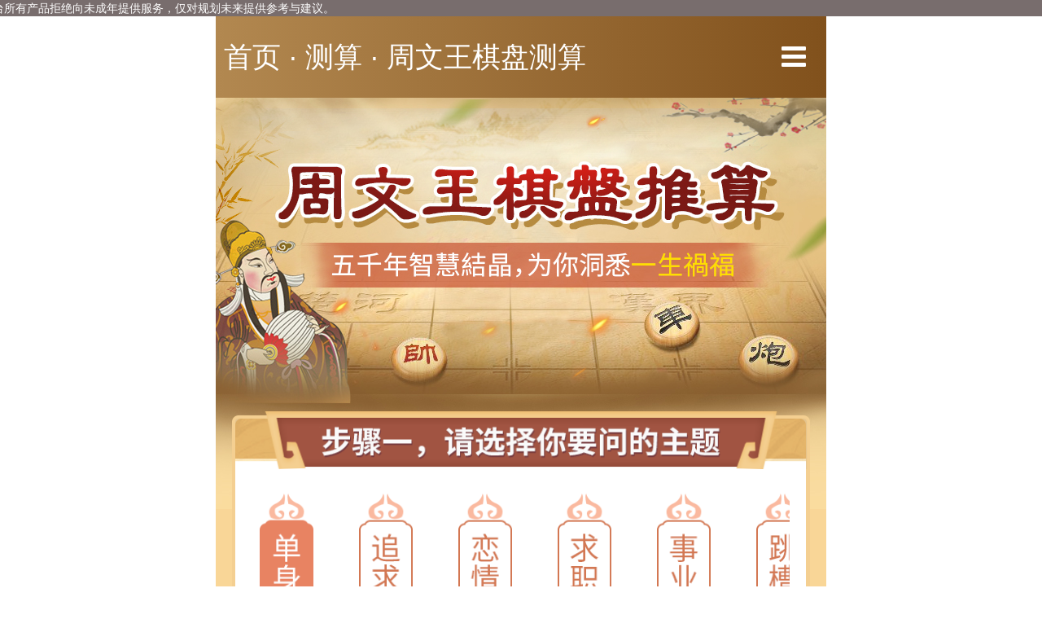

--- FILE ---
content_type: text/html; charset=UTF-8
request_url: http://m.ibazi.cn/pay/chessboard/?posid=mfcptj2
body_size: 14065
content:
<!doctype html>
<html>
<head>
    <title>周文王棋盘测算-紫微黄历网</title>
	<meta name="keywords" content="周文王棋盘测试，棋盘测算，未来测算">
	<meta name="description" content="人生如棋，棋如人生，紫微黄历网周文王棋盘测算，结合中华五千年智慧结晶，透过每颗象棋的含义为你窥探运程，洞悉祸福，解答人生百问!">

    <meta http-equiv="Content-Type" content="text/html; charset=utf-8" />
    <meta http-equiv="Cache-Control" content="no-cache" />
    <meta http-equiv="X-UA-Compatible" content="IE=edge,chrome=1"/>
    <meta name="viewport" content="width=device-width, user-scalable=no, initial-scale=1.0, maximum-scale=1.0, minimum-scale=1.0" />
    <meta name="copyright" content="www.ibazi.cn,紫微黄历网,版权所有">
    <link href="//image.ibazi.cn/m/pay/chessboard/css/index.css" rel="stylesheet" type="text/css">
    <link href="//image.ibazi.cn/m/js/layer.mobile/2.0/need/layer.css" rel="stylesheet" type="text/css">
    <link href="//image.ibazi.cn/m/suanming_v2018/css/swiper.min.css" rel="stylesheet" type="text/css">
    <!--link href="//image.ibazi.cn/m/css/index_v2017.css" rel="stylesheet" type="text/css"-->
<link href="//image.ibazi.cn/m/v2018_rem/css/header_rem_ibazi.css" rel="stylesheet" type="text/css">
<link href="//image.ibazi.cn/font-awesome/4.7.0/css/font-awesome.min.css" rel="stylesheet">
<script type="text/javascript" src="//image.ibazi.cn/js/jquery-1.8.2.min.js"></script>
<script type="text/javascript" src="//image.ibazi.cn/m/sc/js/resizeEvts.js"></script>
<link href="//image.ibazi.cn/m/css/base.css" rel="stylesheet" type="text/css">
<link href="//image.ibazi.cn/m/js/layer.mobile/2.0/need/layer.css" rel="stylesheet" type="text/css" />
<link href="//image.ibazi.cn/m/common/css/pj.css" rel="stylesheet" type="text/css">
<link href="//image.ibazi.cn/m/common/css/calendar.css" rel="stylesheet" type="text/css">
    <script type="text/javascript" src="//image.ibazi.cn/m/suanming_v2018/js/swiper.min.js"></script>
    <script type="text/javascript" src="//image.ibazi.cn/js/scroll-1.0.js"></script>

</head>
<body>

<!--M站rem版公用头部-->
<header class="remheader">
    <div class="fl">
        <a href="/">&nbsp;首页</a>
        · <a href="/suanming">测算</a>                    ·
            <a href="/pay/chessboard/">周文王棋盘测算</a>
            </div>
    <div class="fr">
        <a href="javascript:void(0);" class="sidebar-btn+ btn-hamburger js-slideout-toggle">
            <i class="fa fa-bars"></i>
        </a>
    </div>
</header>
<!--M站rem版公用头部-->
	<style type="text/css">
		#carousel_container {
		    position: fixed;
		    top: 0;
		    left: 0;
		    width: 100%;
		    height: 20px;
		    line-height: 20px;
		    background: rgba(30, 12, 12, 0.6);
		    z-index: 1001;
		    overflow: hidden;
		    font-size: 14px;
		    color: #FFFFFF;
		}
		#_carousel_test {
			overflow: hidden;
			position: absolute;
		}
	</style>
	<div id="carousel_container">
            <div id="_carousel_test" style="left: 300px;">
				平台所有产品拒绝向未成年提供服务，仅对规划未来提供参考与建议。
            </div>
	</div>
	<script type="text/javascript">
        function carousel_run(){
            var left =  parseInt($('#_carousel_test').css('left').split('p')[0]) ;
            left -=  1.5 ;
            if (left < -$('#_carousel_test').width() ){
                left = 200 ;
            }
            $('#_carousel_test').css('left',left + 'px')
        }
        setInterval("carousel_run()",40)
		$('.remheader').css('margin', '20px 0 0 0');
    </script>
	
<!--新增结果页邮箱置顶-->
<link rel="stylesheet" type="text/css" href="//image.youxl.cn/m/sc/navigation/css/yingdao1.css"/>
	

<!--<link rel="stylesheet" href="//image.ibazi.cn/m/widgets/amazeui/css/amui.all.min.css">

    <script src="//image.ibazi.cn/m/js/zepto.min.js"></script>

    <script src="//image.ibazi.cn/m/widgets/amazeui/js/amui.min.js"></script>-->



        <!--M站rem版公用侧边栏-->
        <div class="remsidebar_zhezhao" style="display: none"></div>
    	<style type="text/css">
    		.sidebarMask {
				width: 100%;
				float: left;
				max-width: 7.5rem;
				height: 100%;
				background: rgb(0, 0, 0, .7);
				position: fixed;
				top: 0;
				z-index: 999;
			}
			.sidebarBox {
				width: 6rem;
				float: right;
				height: 100%;
				background: #fff;
				overflow-y: scroll;
				position: fixed;
				top: 0;
				left: calc(50% - 2.2rem);
				z-index: 999;
			}
			.sidebarBox_top {
				width: 100%;
				float: left;
				background: #845520;
				padding: .15rem;
				line-height: .5rem;
				color: #fff;
				font-size: .32rem;
			}
			.sidebarBox_top a {
				color: #fff;
			}
			.sidebarBox_member {
				width: 100%;
				float: left;
				padding: .1rem .2rem;
			}
			.sidebarBox_member a {
				width: 50%;
				float: left;
				line-height: .6rem;
				font-size: .3rem;
				text-align: center;
			}
			.sidebarBox_member a img {
				width: .38rem;
				vertical-align: middle;
				margin: -.05rem 0 0 0;
			}
			.sidebarBox_member a:first-child {
				width: 100%;
			}
			.sidebarBox_title {
				width: 100%;
				float: left;
				/*display: flex;
				align-items: center;*/
				border-top: 2px solid #e1e1e1;
				padding: .1rem 0 0 0;
				font-size: .3rem;
				color: #000;
			}
			.sidebarBox_title img {
				width: .38rem;
				vertical-align: middle;
				margin: -.05rem 0 0 0;
			}
			.sidebarBox_list {
				width: 100%;
				float: left;
				padding: 0 0 0 .45rem;
			}
			.sidebarBox_list a {
				width: 33.33%;
				float: left;
				line-height: .6rem;
				/*text-align: center;*/
				font-size: .26rem;
			}
			.sidebarBox_list a.red {
				color: #ff0000;
			}
			.sidebarBox_kefu {
				width: 100%;
				float: left;
			}
			.sidebarBox_kefu a {
				display: flex;
				justify-content: center;
				align-items: center;
				width: 100%;
				color: #79460e;
				background: #d7bc97;
				height: .8rem;
				font-size: .32rem;
			}
			.sidebarBox_kefu a img {
				width: .38rem;
			}
    	</style>
		<section class="sidebarBox remsidebar" style="left: 140%;">
			
			                                <div class="sidebarBox_top">您好，请
                    <a href="/login/?=c">[登录]</a>或
                    <a href="/member/register_mobile/">[注册]</a>
                </div>
            		  	<div class="sidebarBox_member">
		  						    <a href="/pmember/general.php"><img src="//image.ibazi.cn/m/v2018_rem/images/aside/new/icon1.png" alt=""> 会员中心</a>
		  					    <a style="width: 33%;" href="/service/order"><img src="//image.ibazi.cn/m/v2018_rem/images/aside/new/icon2.png" alt=""> 测算记录</a>
			    <a style="width: 33%;" href="/login?jump=/consume/coupon_record/?show=3&=c"><img src="//image.ibazi.cn/m/v2018_rem/images/aside/new/icon3.png" alt=""> 优惠点券</a>
		  		<a style="width: 33%;" href="/pay/qifudeng/diandengge.php?posid=cbl"><img src="//image.ibazi.cn/m/v2018_rem/images/aside/new/icon10.png" alt="">祈福点灯</a>
		  	</div>
		  	
		  	<a href="/pay/2026liunian1/?posid=cbl">
  				<img style="width: 100%;padding: 0 0.4rem;" src="//image.ibazi.cn/m/pay/2026liunian/images/banner.gif"/>
  			</a>
  			
		  	<div class="sidebarBox_title"><img src="//image.ibazi.cn/m/v2018_rem/images/aside/new/icon4.png" alt=""> 精品测试</div>
		  	<div class="sidebarBox_list">
		  						    				    							    <a href="/pay/2026liunian1/?posid=cbl" class="red">2026年报告</a>
				    				    			  						    			    		<a href="/pay/bazishinian1/?posid=cbl">未来十年运 </a>
			    			  						    				    							    <a href="/pay/shishenxiji/?posid=cbl" class="red">十神喜忌</a>
				    				    			  						    			    		<a href="/pay/lifedetail1/?posid=cbl">详解一生</a>
			    			  						    				    							    <a href="/pay/2026manian/?posid=cbl" class="red">马年详解</a>
				    				    			  						    			    		<a href="/pay/bazishensha/?posid=cbl">神煞翻身运</a>
			    			  						    			    		<a href="/pay/meihuayishu/?posid=cbl">梅花易数</a>
			    			  						    				    							    <a href="/pay/huncaizilu/?posid=cbl" class="red">婚财子禄运</a>
				    				    			  						    			    		<a href="/pay/qimendunjia1/?posid=cbl">奇门遁甲</a>
			    			  						    			    		<a href="/pay/shiyemingpan/?posid=cbl">事业精批</a>
			    			  						    			    		<a href="/pay/bazijingpi2/?posid=cbl">八字批命</a>
			    			  						    			    		<a href="/pay/jiuxingmingpan3/?posid=cbl">九星精批</a>
			    			  						    			    		<a href="/pay/yishengdayun2/?posid=cbl">生辰测大运</a>
			    			  						    			    		<a href="/pay/bazicaiku/?posid=cbl">你的财库</a>
			    			  						    			    		<a href="/pay/2026jiuzilihuo/?posid=cbl">人生转机</a>
			    			  				  	</div>
		  	<div class="sidebarBox_title"><img src="//image.ibazi.cn/m/v2018_rem/images/aside/new/icon5.png" alt=""> 婚姻恋爱</div>
		  	<div class="sidebarBox_list">
			    				    				    					    		<a href="/pay/jiehunyuan/?posid=cbl" class="red">2026结婚缘</a>
				    				    			  						    			    		<a href="/pay/zhenaihuaxiang4/?posid=cbl">真爱画像</a>
			    			  						    				    							    <a href="/pay/bazihehun3/?posid=cbl" class="red">生辰婚配</a>
				    				    			  						    			    		<a href="/pay/mingdingyinyuan/?posid=cbl">红线婚缘</a>
			    			  						    				    							    <a href="/pay/baziguanxi/?posid=cbl" class="red">缘分命书</a>
				    				    			  						    			    		<a href="/pay/jinshengguanxi1/?posid=cbl">星宿配对</a>
			    			  						    			    		<a href="/pay/mailun_mind1/?posid=cbl">脉轮速配</a>
			    			  						    			    		<a href="/pay/spyheart1/?posid=cbl">看穿真心</a>
			    			  						    			    		<a href="/pay/baziyinyuan1/?posid=cbl">生辰解姻缘</a>
			    			  						    			    		<a href="/pay/sanshengshi1/?posid=cbl">三生石</a>
			    			  						    			    		<a href="/pay/tarot_other/?posid=cbl">他心里有别人</a>
			    			  						    			    		<a href="/pay/jiuxingaiqing1/?posid=cbl">爱情结局</a>
			    			  				  	</div>
		  	<div class="sidebarBox_title"><img src="//image.ibazi.cn/m/v2018_rem/images/aside/new/icon6.png" alt=""> 西方测试</div>
		  	<div class="sidebarBox_list">
			    				    					    <a href="/pay/2026xingpan/?posid=cbl" class="red">2026星盘年运</a>
			    			  						    					    <a href="/pay/love_astrolabe3/?posid=cbl" class="red">星座合盘</a>
			    			  						    			    		<a href="/pay/gerenxingpan1/?posid=cbl">星盘解读</a>
			    			  						    			    		<a href="/pay/spyheart1/?posid=cbl">看穿真心</a>
			    			  						    					    <a href="/pay/xingmingjieyuan1/?posid=cbl" class="red">姓名合盘</a>
			    			  						    			    		<a href="/pay/zhanxingtouzi/?posid=cbl">星座骰子</a>
			    			  						    			    		<a href="/pay/tarot_youni2/?posid=cbl">他的真心</a>
			    			  						    			    		<a href="/pay/luenfuwen1/?posid=cbl">何时会恋爱</a>
			    			  						    			    		<a href="/pay/tarotQandA/?posid=cbl">牌阵解惑</a>
			    			  						    			    		<a href="/pay/tarot_inlove1/?posid=cbl">会交往吗</a>
			    			  						    			    		<a href="/pay/taluossj3/?posid=cbl">爱情牌阵</a>
			    			  						    			    		<a href="/pay/tarot_together1/?posid=cbl">复合鉴定 </a>
			    			  				  	</div>
		  	<div class="sidebarBox_title"><img src="//image.ibazi.cn/m/v2018_rem/images/aside/new/icon7.png" alt=""> 姓名起名</div>
		  	<div class="sidebarBox_list">
			    			    						    <a href="/pay/babyname1/?posid=cbl" class="red">宝宝起名</a>
			    			  					    						    <a href="/pay/xingmingpeidui2/?posid=cbl" class="red">姓名配对</a>
			    			  					    				    		<a href="/pay/bazi_name/?posid=cbl">姓名测试</a>
			    			  					    				    		<a href="/pay/xingmingcailu/?posid=cbl">姓名财禄</a>
			    			  					    				    		<a href="/pay/xingmingjieyuan1/?posid=cbl">姓名合盘</a>
			    			  					    				    		<a href="/pay/xingmingjiandin/?posid=cbl">姓名鉴定</a>
			    			  					    				    		<a href="/pay/name_match1/?posid=cbl">会相恋吗</a>
			    			  					    				    		<a href="/pay/taohuaxiangzi/?posid=cbl">相字解姻缘</a>
			    			  					    				    		<a href="/pay/fivelove/?posid=cbl">未来恋爱运</a>
			    			  				  	</div>
		  	<div class="sidebarBox_title"><img src="//image.ibazi.cn/m/v2018_rem/images/aside/new/icon8.png" alt=""> 其他</div>
		  	<div class="sidebarBox_list">
			    <!--<a href="/maestro/" class="red">老师咨询</a>-->
			    <a href="/huangli/">老黄历</a>
			    <a href="/free/m_paipan/" class="red">八字排盘</a>
			    <a href="/pay/yixueke/" class="red">易学课程</a>
			    <a href="/maestro/" class="red">老师咨询</a>
			    <a href="/free/xingpan_query/">占星星盘</a>
			    <a href="/free/majiang/">麻将测试</a>
			    <a href="/subject/minglicesuan/">限时折上折</a>
			    <a href="/pay/zejiri/?posid=cbl" class="red">择吉日</a>
			    <a href="/free/xingmingces/">姓名打分</a>
		  	</div>
		  	<div class="sidebarBox_kefu" style="position: relative;">
		  		<a href="/subject/app/?posid=cbl" style="position: absolute;left: 0.3rem;top: 0.18rem;width: 1.2rem;height: 0.45rem;background: #f2f2f2;border-radius: 0.5rem;line-height: .45rem;font-size: .24rem;color: #3478f6;text-align: center;">下载app</a>
		  		<a href="/service/?=c"><img src="//image.ibazi.cn/m/v2018_rem/images/aside/new/icon9.png" alt="">&nbsp;在线客服</a>
		  		<a href="/subject/wenjuandiaocha/" style="position: absolute;right: 0.3rem;top: 0.18rem;width: 1.2rem;height: 0.45rem;background: #f2f2f2;border-radius: 0.5rem;line-height: .45rem;font-size: .24rem;color: #3478f6;text-align: center;">问卷调查</a>
		  	</div>
		</section>
        <!--M站rem版公用侧边栏-->

<script>
    $(function () {
        var barIsShow=false;
        $('.remheader .fr').click(function () {
            if(!barIsShow){
                $('.remsidebar_zhezhao').show();
                $('.remsidebar').animate({
                    'left':'50%'
                },600,function () {
                    barIsShow=true;
                })
            }
        })
        // document.addEventListener('touchmove', function (event) { 　　 //监听滚动事件
        //     if(barIsShow){　　　　　　　　　　　　　　　　　　　　　　　　　　　　//判断是遮罩显示时执行，禁止滚屏
        //         event.preventDefault();　　　　　　　　　　　　　　　　　　　//最关键的一句，禁止浏览器默认行为
        //     }
        // });
        $('.remsidebar_zhezhao').on("touchmove",function(e) {
             e.preventDefault();
        });
//      $('.remsidebar').on("touchmove",function(ev) {
//          event=ev||event;
//          event.stopPropagation();
//          ev.preventDefault();
//
//      });
        $('.remsidebar_zhezhao').click(function () {
            $(this).hide();

            if(barIsShow){
                $('body').attr('style','');
                $('.remsidebar').animate({
                    'left':'140%'
                },600,function () {
                    barIsShow=false;
                })
            }
        })

    })
</script>

      




    <!--用户隐私协议弹窗20211124-->
    <!-- <link href="//image.ibazi.cn/m/pay/xieyi/css/index.css" rel="stylesheet" type="text/css"> -->
    <section class="agreementMask">
        <div class="agreementPop">
            <div class="title">协议提示</div>
            <div class="txt">欢迎您使用我司的在线测试服务平台！我们非常重视您的个人信息和隐私保护。
                <p></p>为了更好的保障您的权益，请您认真阅读<a href="../../yonghu.html">《用户协议》</a>和<a href="../../yinsi.html">《隐私协议》</a>的全部内容，同意并接受全部条款后开始使用我们的产品和服务。
            </div>
            <div class="btn"><a href="javascript:void(0)" class="xieyi_no">不同意</a> <a href="javascript:void(0)" class="xieyi_yes">同意并继续</a></div>
        </div>
    </section>
    <style>
        .agreementMask {
            position: fixed;
            top: 0;
            width: 100%;
            height: 100%;
            padding: 2rem .5rem 0 .5rem;
            background: rgba(78, 76, 78, .85);
            max-width: 7.5rem;
            z-index: 1000;
        }

        .agreementPop {
            float: left;
            width: 100%;
            padding: .3rem .3rem .4rem .3rem;
            background: #fff;
            border-radius: .1rem;
        }

        .agreementPop .title {
            float: left;
            width: 100%;
            font-size: .38rem;
            color: #34070c;
            font-weight: bold;
            text-align: center;
        }

        .agreementPop .txt {
            float: left;
            width: 100%;
            margin: .3rem 0;
            color: #696969;
            text-align: justify;
        }

        .agreementPop .txt p {
            height: .2rem;
        }

        .agreementPop .txt a {
            color: #5972ca;
        }

        .agreementPop .btn {
            float: left;
            width: 100%;
            padding: 0 .3rem;
        }

        .agreementPop .btn a {
            width: 46%;
            height: .6rem;
            border-radius: .3rem;
            line-height: .6rem;
            text-align: center;
        }

        .agreementPop .btn a:first-child {
            float: left;
            border: solid .02rem #918a8b;
            color: #918a8b;
        }

        .agreementPop .btn a:last-child {
            float: right;
            background: #e63535;
            color: #fff;
        }
    </style>
    <script>
        $('.agreementMask').hide();
        $('.xieyi_no').click(function() {
            $('#xieyi i').hide();
            $('#xieyi').attr('data_xieyi', 1);
            $('.xieyi1').show();
            $('.agreementMask').hide();
        })
        $('.xieyi_yes').click(function() {
            $('#xieyi i').hide();
            $('#xieyi').attr('data_xieyi', 2);
            $('.xieyi2').show();
            $('.agreementMask').hide();
        })
    </script>
    <!--用户隐私协议弹窗20211124-->
<section class="wrapper">

    <!--banner-->
    <section class="banner"><img src="//image.ibazi.cn/m/pay/chessboard/images/zw/banner.jpg" /></section>
    <!--banner-->

    <!--main开始-->
    <section class="main" id="majiang">
        <!---->
        <section class="bigbox">
            <div class="bigbox_top"><img src="//image.ibazi.cn/m/pay/chessboard/images/zw/top01.png" /></div>
            <div class="bigbox_down" >
                <div class="inzhuti" id="swiper-container">
                    <div class="swiper-wrapper">
                    <div class="swiper-slide">
                        <a href="javascript:changeType(1)"><img id="type_img1" src="//image.ibazi.cn/m/pay/chessboard/images/zhuti01b.png" alt=""/></a>
                    </div>
                                        <div class="swiper-slide">
                        <a href="javascript:changeType(2)"><img id="type_img2" src="//image.ibazi.cn/m/pay/chessboard/images/zhuti02a.png" alt=""/></a>
                    </div>
                                        <div class="swiper-slide">
                        <a href="javascript:changeType(3)"><img id="type_img3" src="//image.ibazi.cn/m/pay/chessboard/images/zhuti03a.png" alt=""/></a>
                    </div>
                                        <div class="swiper-slide">
                        <a href="javascript:changeType(4)"><img id="type_img4" src="//image.ibazi.cn/m/pay/chessboard/images/zhuti04a.png" alt=""/></a>
                    </div>
                                        <div class="swiper-slide">
                        <a href="javascript:changeType(5)"><img id="type_img5" src="//image.ibazi.cn/m/pay/chessboard/images/zhuti05a.png" alt=""/></a>
                    </div>
                                        <div class="swiper-slide">
                        <a href="javascript:changeType(6)"><img id="type_img6" src="//image.ibazi.cn/m/pay/chessboard/images/zhuti06a.png" alt=""/></a>
                    </div>
                                        <div class="swiper-slide">
                        <a href="javascript:changeType(7)"><img id="type_img7" src="//image.ibazi.cn/m/pay/chessboard/images/zhuti07a.png" alt=""/></a>
                    </div>
                                        <div class="swiper-slide">
                        <a href="javascript:changeType(8)"><img id="type_img8" src="//image.ibazi.cn/m/pay/chessboard/images/zhuti08a.png" alt=""/></a>
                    </div>
                                        <div class="swiper-slide">
                        <a href="javascript:changeType(9)"><img id="type_img9" src="//image.ibazi.cn/m/pay/chessboard/images/zhuti09a.png" alt=""/></a>
                    </div>
                                        <div class="swiper-slide">
                        <a href="javascript:changeType(10)"><img id="type_img10" src="//image.ibazi.cn/m/pay/chessboard/images/zhuti10a.png" alt=""/></a>
                    </div>
                                        <div class="swiper-slide">
                        <a href="javascript:changeType(11)"><img id="type_img11" src="//image.ibazi.cn/m/pay/chessboard/images/zhuti11a.png" alt=""/></a>
                    </div>
                                        <div class="swiper-slide">
                        <a href="javascript:changeType(12)"><img id="type_img12" src="//image.ibazi.cn/m/pay/chessboard/images/zhuti12a.png" alt=""/></a>
                    </div>
                    
                    </div>

                </div>
<!--                <div style="position: absolute;background: #FFFFFF;width: .5rem;float: right; height: 2.72rem;z-index: 99;right: 0.3rem;"></div>-->
            </div>
        </section>
        <!---->
        <section class="bigbox">
            <div class="bigbox_top"><img src="//image.ibazi.cn/m/pay/chessboard/images/zw/top02.png" /></div>
            <div class="bigbox_down">
                <div class="inarea"><textarea id="chessboard_question" placeholder=""></textarea></div>
                <div class="inask">看看大家怎么问：（点击试试 <img src="//image.ibazi.cn/m/pay/chessboard/images/icon.png" alt=""/> ）</div>
                                <div class="inques fast_question_1" style="display: block">
                                        <a href="javascript:void(0);" class="fast_question_content">1、近期会有桃花运吗？</a>
                                        <a href="javascript:void(0);" class="fast_question_content">2、会遇到真命情人吗？</a>
                                        <a href="javascript:void(0);" class="fast_question_content">3、现在正有人爱我吗？</a>
                    
                </div>
                                <div class="inques fast_question_2" style="display: none">
                                        <a href="javascript:void(0);" class="fast_question_content">1、现在我该不该表白？</a>
                                        <a href="javascript:void(0);" class="fast_question_content">2、TA心里有我吗？</a>
                                        <a href="javascript:void(0);" class="fast_question_content">3、TA会接受我吗？</a>
                                        <a href="javascript:void(0);" class="fast_question_content">4、我们会在一起吗？</a>
                    
                </div>
                                <div class="inques fast_question_3" style="display: none">
                                        <a href="javascript:void(0);" class="fast_question_content">1、TA还爱我吗？</a>
                                        <a href="javascript:void(0);" class="fast_question_content">2、我们会分手吗？</a>
                                        <a href="javascript:void(0);" class="fast_question_content">3、我们能走到最后吗？</a>
                    
                </div>
                                <div class="inques fast_question_4" style="display: none">
                                        <a href="javascript:void(0);" class="fast_question_content">1、能找到好工作吗？</a>
                                        <a href="javascript:void(0);" class="fast_question_content">2、会通过面试吗？</a>
                    
                </div>
                                <div class="inques fast_question_5" style="display: none">
                                        <a href="javascript:void(0);" class="fast_question_content">1、我能被老板赏识吗？</a>
                                        <a href="javascript:void(0);" class="fast_question_content">2、我有机会升职吗？</a>
                                        <a href="javascript:void(0);" class="fast_question_content">3、这个项目能顺利吗？</a>
                                        <a href="javascript:void(0);" class="fast_question_content">4、能度过这次难关吗？</a>
                    
                </div>
                                <div class="inques fast_question_6" style="display: none">
                                        <a href="javascript:void(0);" class="fast_question_content">1、我该不该跳槽？</a>
                                        <a href="javascript:void(0);" class="fast_question_content">2、跳槽后会发展得更好吗？</a>
                                        <a href="javascript:void(0);" class="fast_question_content">3、我该去其他城市发展吗？</a>
                                        <a href="javascript:void(0);" class="fast_question_content">4、我是否可以去创业？</a>
                    
                </div>
                                <div class="inques fast_question_7" style="display: none">
                                        <a href="javascript:void(0);" class="fast_question_content">1、我能考上中意的学校吗？</a>
                                        <a href="javascript:void(0);" class="fast_question_content">2、今天的考试运如何？</a>
                                        <a href="javascript:void(0);" class="fast_question_content">3、我英语四六级能过吗？</a>
                    
                </div>
                                <div class="inques fast_question_8" style="display: none">
                                        <a href="javascript:void(0);" class="fast_question_content">1、近期我会发财吗？</a>
                                        <a href="javascript:void(0);" class="fast_question_content">2、做这个项目能赚钱吗？</a>
                                        <a href="javascript:void(0);" class="fast_question_content">3、自己做还是合伙？</a>
                                        <a href="javascript:void(0);" class="fast_question_content">4、做这个会赚还是会亏？</a>
                    
                </div>
                                <div class="inques fast_question_9" style="display: none">
                                        <a href="javascript:void(0);" class="fast_question_content">1、要不要加码投入？</a>
                                        <a href="javascript:void(0);" class="fast_question_content">2、投资难关会度过吗？</a>
                                        <a href="javascript:void(0);" class="fast_question_content">3、能够扭亏为盈吗？</a>
                    
                </div>
                                <div class="inques fast_question_10" style="display: none">
                                        <a href="javascript:void(0);" class="fast_question_content">1、今天我的偏财运如何？</a>
                                        <a href="javascript:void(0);" class="fast_question_content">2、近期适合买彩票吗？</a>
                                        <a href="javascript:void(0);" class="fast_question_content">3、最近有机会中奖吗？</a>
                    
                </div>
                                <div class="inques fast_question_11" style="display: none">
                                        <a href="javascript:void(0);" class="fast_question_content">1、近期适合去打牌吗？</a>
                                        <a href="javascript:void(0);" class="fast_question_content">2、最近我的偏财运如何？</a>
                                        <a href="javascript:void(0);" class="fast_question_content">3、我能在赌桌上大杀四方吗？</a>
                    
                </div>
                                <div class="inques fast_question_12" style="display: none">
                                        <a href="javascript:void(0);" class="fast_question_content">1、近期我的身体状态如何？</a>
                                        <a href="javascript:void(0);" class="fast_question_content">2、最近我会有健康问题吗？</a>
                    
                </div>
                            </div>
        </section>
        <form action="middle1.php" method="post" id="chessboard_form">
            <input type="hidden" name="iType" id="chessboard_type" value="1">
            <input type="hidden" name="question" id="question_content" value="">
            <input type="hidden" name="iSex"  value="0">
            
            <input name="page_extra" type="hidden" id="page_extra"  />
   			<input name="serveid" type="hidden" value="603133" />
 			<input name="first_page" type="hidden" value="" />
        </form>
        <!---->
        <div class="button top_button"><a href="javascript:submitForm();">心无杂念，开始求问</a></div>
       <div class="inprice"><del>原价：68元</del> <span>限时特惠价：9.9元</span></div>
       <section class="yinsibox">
  	<div class="yinsiinfo"><a href="../../yinsi.html"><img src="//image.ibazi.cn/m/sc/images/xinxi1.png" alt=""></a></div>
  	<div class="yinsiagree">
  			      	<a href="javascript:void(0);" id="xieyi" data_xieyi='1' >
		      	<i class="fa fa-circle-o xieyi1" id="xieyi1" onclick="xieyiagree(1)" ></i>
		      	<i class="fa fa-check-circle-o xieyi2" id="xieyi2" style="display: none;" onclick="xieyiagree(2)"></i>
		      	<span onclick="xieyiagree(parseInt($('#xieyi').attr('data_xieyi')))">查看</span>
		    </a> 
  		    	<a style="color: #f00;" href="../../yonghu.html" >《用户协议》</a> 和
   	 	<a style="color: #f00;" href="../../yinsi.html" id="xieyi_content_btn">《隐私协议》</a>
  	</div>
</section>
<style>
  	.yinsibox { width:100%; float:left;  margin:.2rem 0 0 0; }
  	.yinsiinfo { width:100%; float:left; }
  	.yinsiinfo img { width:80%; display:block; margin:0 auto; }
  	.yinsiagree { width:100%; float:left; line-height:.5rem; font-size:.3rem; /*color:#999;*/ text-align:center; }
  	/*/*.yinsiagree a { color:#333; }*/*/
  	.yinsiagree a b { text-decoration:underline; font-weight:normal; color:#900; }
</style>
<script>
	      	//协议效果
	  	function xieyiagree(re) {     
		    $('#xieyi i').hide();  
		    if(re == '1') {
		      	$('#xieyi').attr('data_xieyi',(re+1));
		      	$('.xieyi'+(re+1)).show();   
		    } else {
		      	$('#xieyi').attr('data_xieyi',(re-1));    
		      	$('.xieyi'+(re-1)).show();
		    }
	  	}
	
  /**
    * 验证协议
    * */
  	function verifyXieyi(elementId) {
      	var elementValue = $('#' + elementId).attr('data_xieyi');

      	if(elementValue == 1){
	        layer.open({
	            content: '请阅读并同意用户协议和隐私协议！',
	            skin: 'msg',
	            time: 2
	        });
        	// var target_top = $(".main").offset().top;
        	// $("html,body").animate({scrollTop: target_top}, 1000);   //带滑动效果的跳转
        	return false;
      	} else {
       	 	return true;
      	}
  	}
</script>
			<!---->
        <section class="bigbox">
            <div class="bigbox_top"><img src="//image.ibazi.cn/m/pay/chessboard/images/top03.png" /></div>
            <div class="bigbox_down">
                <div class="inknow">
                    <div class="pic"><img src="//image.ibazi.cn/m/pay/chessboard/images/indexImg1.png" alt=""/></div>
                    <div class="txt"><span>棋盤推演</span>隐含着中国五千年的古老智慧与深层含义！人生如棋，棋如人生！商代周文王，透过每颗象棋的含义，为你洞悉人生起伏及答案指引！</div>
                </div>
                <div class="inpic"><img src="//image.ibazi.cn/m/pay/chessboard/images/zw/indexImg2.png" alt=""/></div>
            </div>
        </section>
        <!---->
        <section class="bigbox">
            <div class="bigbox_top"><img src="//image.ibazi.cn/m/pay/chessboard/images/top04.png" /></div>
            <div class="bigbox_down">
                <div class="inknow">
                    <div class="pic"><img src="//image.ibazi.cn/m/pay/chessboard/images/indexImg3.png" alt=""/></div>
                    <div class="txt">1. 心诚则灵，问占时请默念祈求之事。<br>2. 问占结果不论好坏，同一件事短期内不宜重复问占。</div>
                </div>
            </div>
        </section>
        <!---->
        <section class="bigbox">
            <div class="bigbox_top">
            			  			<img src="//image.ibazi.cn/m/pay/chessboard/images/top05.png" />
				            </div>
            <div class="bigbox_down">
                <!--品牌介绍-->
				<style>
.aboutUs {
  width: 100%;
  float: left;
}
.aboutUs .pic, .aboutUs .pic img {
  width: 100%;
  float: left;
}
.aboutUs .xiaob {
  width: 100%;
  float: left;
  background: url(//image.ibazi.cn/m/pay/pay_gyImg/aboutBg.png) no-repeat;
  background-size: 100% 100%;
  line-height: .62rem;
  color: #fff;
  font-weight: bold;
  text-indent: .15rem;
}
.aboutUs .list {
  width: 100%;
  float: left;
}
.aboutUs .list ul li {
  width: 100%;
  float: left;
  line-height: .55rem;
  margin: .2rem 0 0 0;
}
.aboutUs .list ul li span {
  width: 1.5rem;
  background: #fece9e;
  color: #3f2e0f;
  text-align: center;
  display: inline-block;
  margin: 0 .15rem 0 0;
}
.aboutUs .line {
  width: 100%;
  float: left;
  border-bottom: dotted 1px #c2dff8;
  margin: .3rem 0 0 0;
}
</style>
    <div class="aboutUs">
    <!-- 图是根据产品风格来的，传统的产品: -->
                                <div class="pic"><img src="//image.ibazi.cn/m/pay/pay_gyImg/about3.png" alt="" /></div>
                        <div class="pic"><img src="//image.ibazi.cn/m/pay/pay_gyImg/about1.png" alt="" /></div>
                <div class="xiaob">弘扬传统文化，20余年精诚钜献</div>
        <div class="list">
          <ul>
            <li><span>诚信资深</span> 20余年资深文化品牌，诚信经营</li>
            <li><span>值得信赖</span> 长期与腾讯、新浪、万年历合作</li>  
            <li><span>品质保证</span> 数十位国学精英提供理论支撑</li>  
            <li><span>好评如潮</span> 获得海内外用户97%的好评</li>  
          </ul>
        </div>
        <div class="line"></div>
                		  			<div class="pic"><img src="//image.ibazi.cn/m/pay/pay_gyImg/about2.png" alt="" /></div>
			                
        <div class="xiaob">发挥善的力量，建立行业标准</div>
        <div class="list">
          <ul>
            <li><span>现代化</span> 用科学观正确解读传统文化</li>  
            <li><span>简单化</span> 去芜存菁，保留精华内容</li>  
            <li><span>科学化</span> 大数据实际验证</li>  
            <li><span>实用化</span> 现代语言呈现，人人都能运用</li>  
          </ul>
        </div>
      </div>

                <!--品牌介绍-->
                <style>
                .aboutUs { font-size:.32rem; }
                </style>
            </div>
        </section>
        <!---->
			
        <div class="inpic"><img src="//image.ibazi.cn/m/pay/chessboard/images/zw/indexImg4.png" alt=""/></div>
            
        </section>
        <!---->
        <!---->
    </section>
    <!--main结束-->

    <!--浮动按钮-->
    <div class="floatbtn" style="display:none;">
        <div class="button" style="margin:0;"><a href="javascript:submitForm();">心无杂念，开始求问</a></div>
    </div>
    <!--浮动按钮-->

    <!---->
</section>


<!--友心理弹窗end-->

<!-- 推荐 -->

<link href="//image.ibazi.cn/m/suanming/free_index/css/index4.css" rel="stylesheet" type="text/css">
<!--免费产品首页底部推荐202201-->

<!--7月特辑推荐模块-->
    <!--7月特辑推荐模块-->

<section class="freeRecom">

  	<div class="freeRecom_tab">
    	<a href="javascript:void(0)" class="current" data-type="jp">精品推荐</a>
    	<a href="javascript:void(0)" data-type="xp">新品尝鲜</a>
  	</div>
  	<div class="freeRecom_more"><a href="/suanming/#s002">更多</a></div>
  	<div class="freeRecom_prod jp">
	    <a href="/pay/mayaxingxi2/?posid=sfdb"><img src="//image.ibazi.cn/m/suanming/icon2/ASQ0042.jpg" alt="" /></a>
	    <a href="/pay/shiniandayun2/?posid=sfdb">
	      	<div class="icon"><img src="//image.ibazi.cn/go108_cz/icon/ASA0011-4.png" alt="" /></div>
	      	<div class="txt"><b>紫微十年大运</b><br>未来十年你有怎样变化？</div>
	      	<div class="btn">立即查看</div>
	    </a>
	    <a href="/pay/future_five/?posid=sfdb">
	      	<div class="icon"><img src="//image.ibazi.cn/go108_cz/icon/ASA0078.png" alt="" /></div>
	      	<div class="txt"><b>2026近五年运程旺衰</b><br>抢占先机才能致胜未来!</div>
	      	<div class="btn">立即查看</div>
	    </a>
	    <a href="/pay/chepaihao1/?posid=sfdb"><img src="//image.ibazi.cn/m/suanming/icon2/ASL0001-1.jpg" alt="" /></a>
	    <a href="/pay/2026jiuzilihuo/?posid=sfdb">
	      	<div class="icon"><img src="//image.ibazi.cn/go108_cz/icon/ASZ0021.png" alt="" /></div>
	      	<div class="txt"><b>2026九紫离火运</b><br>九紫离火运，详批未来十年转机！</div>
	      	<div class="btn">立即查看</div>
	    </a>
	    <a href="/pay/jiuxingsupei2/?posid=sfdb">
	      	<div class="icon"><img src="//image.ibazi.cn/go108_cz/icon/ASY0024.png" alt="" /></div>
	      	<div class="txt"><b>九星-你和TA的爱情缘分</b><br>九星爱情速配，他究竟爱你多深？</div>
	      	<div class="btn">立即查看</div>
	    </a>
	    <a href="/pay/fivemoney/?posid=sfdb"><img src="//image.ibazi.cn/m/suanming/icon2/ASA0059-2.jpg" alt="" /></a>
	    <a href="/pay/zhanxingtouzi/?posid=sfdb">
	      	<div class="icon"><img src="//image.ibazi.cn/go108_cz/icon/ASB0007.png" alt="" /></div>
	      	<div class="txt"><b>星座骰子</b><br>星座骰子，直击最终答案！</div>
	      	<div class="btn">立即查看</div>
	    </a>
	    <a href="/pay/huncaizilu/?posid=sfdb">
	      	<div class="icon"><img src="//image.ibazi.cn/go108_cz/icon/ASY0021-3.png" alt="" /></div>
	      	<div class="txt"><b>鬼谷子婚财子禄运</b><br>鬼谷奇术，推演一生婚财子禄运！</div>
	      	<div class="btn">立即查看</div>
	    </a>
  	</div>
  	<div class="freeRecom_prod xp" style="display:none;">
	    <a href="/pay/qimendunjia1/?posid=sfdb"><img src="//image.ibazi.cn/m/suanming/icon2/ASJ0001-2.jpg" alt="" /></a>
	    <a href="/pay/2026liunian1/?posid=sfdb">
	      	<div class="icon"><img src="//image.ibazi.cn/go108_cz/icon/ASA0115.png" alt="" /></div>
	      	<div class="txt"><b>2026张盛舒紫微流年运程</b><br>四化星入宫，对你2026年冲击是吉是凶？名师解析2026年八大运程！</div>
	      	<div class="btn">立即查看</div>
	    </a>
	    <a href="/pay/baziguanxi/?posid=sfdb">
	      	<div class="icon"><img src="//image.ibazi.cn/go108_cz/icon/ASZ0019.png" alt="" /></div>
	      	<div class="txt"><b>八字鉴定未来关系</b><br>八字窥缘：你们的未来关系命书</div>
	      	<div class="btn">立即查看</div>
	    </a>
	    <a href="/pay/wuxing1/?posid=sfdb"><img src="//image.ibazi.cn/m/suanming/icon2/ASZ0002-1.jpg" alt="" /></a>
	    <a href="/pay/bazishensha/?posid=sfdb">
	      	<div class="icon"><img src="//image.ibazi.cn/go108_cz/icon/ASZ0020.png" alt="" /></div>
	      	<div class="txt"><b>八字神煞</b><br>神煞指引，破局逆袭转机</div>
	      	<div class="btn">立即查看</div>
	    </a>
	    <a href="/pay/bazicaiku/?posid=sfdb">
	      	<div class="icon"><img src="//image.ibazi.cn/go108_cz/icon/ASZ0016.png" alt="" /></div>
	      	<div class="txt"><b>命中财库</b><br>财库多寡？此生财富积累？</div>
	      	<div class="btn">立即查看</div>
	    </a>
	    <a href="/pay/ershibaxiu/?posid=sfdb"><img src="//image.ibazi.cn/m/suanming/icon2/ASQ0026-2.jpg" alt="" /></a>
	    <a href="/pay/meihuayishu/?posid=sfdb">
	      	<div class="icon"><img src="//image.ibazi.cn/go108_cz/icon/ASA0112.png" alt="" /></div>
	      	<div class="txt"><b>梅花易数三年运</b><br>梅花易数推算未来三年运</div>
	      	<div class="btn">立即查看</div>
	    </a>
	    <a href="/pay/cecaiyun/?posid=sfdb">
	      	<div class="icon"><img src="//image.ibazi.cn/go108_cz/icon/ASA0054.jpg" alt="" /></div>
	      	<div class="txt"><b>2026紫微财运精批</b><br>何时能发财？掌握人生财富起伏！</div>
	      	<div class="btn">立即查看</div>
	    </a>
  	</div>
</section>
<!--免费产品首页底部推荐202201-->

<script>
$('.freeRecom_tab a').click(function() {
    let index = $(this).index();
    var type = $(this).attr('data-type');
    $('.freeRecom_tab a').removeClass('current').eq(index).addClass('current');
    $('.freeRecom_prod').hide();
    $('.' + type).show();
})
</script>


<!-- 推荐 -->
<!--底部面包屑-->
<footer class="remcrumb">
    <a href="/">首页</a>&gt;&gt; <a href="/suanming">测算</a>&gt;&gt; <a href="/pay/chessboard/">周文王棋盘测算</a></footer>
<!--底部面包屑-->
<!--M站rem版公用尾部-->
	<section class="remfooter">
	    <div class="remfooter_list">
	        <a href="/astro">星座阅读</a>
	        <a href="/xinliceshi">心理测试</a>
	        <a href="/suanming/free#s004">趣味测试</a>
	        <a href="/ziweipaipan/">免费排盘</a>
	        <a href="/free/zhougongjiemeng/">周公解梦</a>
	        <a href="/huangli/">黄历吉日</a>
	        <a href="/ms/shiershengxiao">传统民俗</a>
	        <a href="/subject/jieqi/">节气查询</a>
	        <a href="/ml/xingming" rel="nofollow">姓名文化</a>
	        <a href="/service" rel="nofollow">客服中心</a>
	    </div>
	    <div class="remfooter_end">
	        <div class="remfooter_end_txt1">
	        <span style="font-size: .26rem">平台所有产品拒绝向未成年提供服务，仅对规划未来提供参考与建议。</span><br>
	            	            <a href="/member/login" data-href="/login" rel="nofollow" >登录</a> |
	            	             <a href="//www.ibazi.cn/">电脑版</a>  | <a href="/">回首页</a>  | <a href="/about">关于我们</a>
	        </div>
	        <div class="remfooter_end_txt2">Copyright（C）2026  版权所有</div>
	    </div>
	</section>
	
	
<script>
var _hmt = _hmt || [];
(function() {
  var hm = document.createElement("script");
  hm.src = 'https://hm.baidu.com/hm.js?3c460e55b1e8b5b89dabe1222eda0435';
  var s = document.getElementsByTagName("script")[0]; 
  s.parentNode.insertBefore(hm, s);
})();
</script>
<div id="hm_t_114581"></div>

<!--添加微信jssdk-->
<!--添加付费产品信息-->
<!--添加免费产品信息-->
<script type="text/javascript" src="//res.wx.qq.com/open/js/jweixin-1.4.0.js"></script>

<script type="text/javascript">
	wx.config({
		debug: false, // 开启调试模式,调用的所有api的返回值会在客户端alert出来，若要查看传入的参数，可以在pc端打开，参数信息会通过log打出，仅在pc端时才会打印。
	    appId: 'wxc2a71c14088de3d1', // 必填，公众号的唯一标识
	    timestamp: '1573109859', // 必填，生成签名的时间戳
	    nonceStr: 'ufhdskfhdskjfdsfasds', // 必填，生成签名的随机串
	    signature: '67954b86f8cf614e03c283cca38f701f109edb54',// 必填，签名
	    jsApiList: ["onMenuShareAppMessage", "updateTimelineShareData"]
	});
	wx.ready(function() {
		//需在用户可能点击分享按钮前就先调用
//	    wx.updateAppMessageShareData({ 
//	        title: '测试中', // 分享标题
//	        desc: '啦啦啦啦', // 分享描述
//	        link: 'http://wx.yvba.cn/mp/home', // 分享链接，该链接域名或路径必须与当前页面对应的公众号JS安全域名一致
//	        imgUrl: 'http://wx.yvba.cn/mp/images/cardImg1.png', // 分享图标
//	        success: function () {
//	        
//	        }
//	    }),

		wx.onMenuShareAppMessage({
		  	title: '周文王棋盘测算', // 分享标题
		  			  				  				  		desc: '人生如棋，32颗棋子为你洞悉祸福！', // 分享描述
			  				  	link: 'http://m.jieqi0.cn/pay/chessboard/', // 分享链接，该链接域名或路径必须与当前页面对应的公众号JS安全域名一致
			  				  		imgUrl: 'http://image.ibazi.cn/go108_cz/icon/ASY0017.png', // 分享图标
			  			  			  	type: '', // 分享类型,music、video或link，不填默认为link
		  	dataUrl: '', // 如果type是music或video，则要提供数据链接，默认为空
		  	success: function () {
		    	// 用户点击了分享后执行的回调函数
		  	}
		});
	    wx.updateTimelineShareData({
		    title: '周文王棋盘测算', // 分享标题
		    link: 'http://m.jieqi0.cn/pay/chessboard/', // 分享链接，该链接域名或路径必须与当前页面对应的公众号JS安全域名一致
		    			    			  		imgUrl: 'http://image.ibazi.cn/go108_cz/icon/ASY0017.png', // 分享图标
			  			  			    success: function () {
		    	
			},
		})
	});
</script>
<!--添加微信jssdk-->
<!--M站rem版公用尾部-->

<!--<script type="text/javascript" src="//image.ibazi.cn/js/jquery-1.8.2.min.js"></script>-->
<!--baidu-->
<!--<script type="text/javascript" src="//image.ibazi.cn/m/js/tj.js"></script>-->
<!--baidu-->
<!--<div id="hm_t_114581"></div>-->
<script src="//image.ibazi.cn/m/v2017/js/procommon.js"></script>
<script src="//image.ibazi.cn/m/js/layer.mobile/2.0/layer.js" merge="true"></script>
<script type="text/javascript" src="//image.ibazi.cn/m/js/mainPublicV1.2.0.js"></script>       
<script type="text/javascript" src="//image.ibazi.cn/js/scroll-1.0.js"></script>
<script>
    var mySwiper = new Swiper('#swiper-container',{
        // watchSlidesProgress : true,
        // watchSlidesVisibility : false,
        spaceBetween: 10,
        slidesPerView : 5.5,
    });


    $(function(){
        insertTextarea();
        // var num = mySwiper.progress;
        // console.log(num);
        $('.icon-close').click(function() {
            $('#yxlTc').css('display', 'none');
        })
    });

    window.onscroll = function(){
        var t = document.documentElement.scrollTop || document.body.scrollTop;
        var h = $('.top_button').offset().top;
        //var lcfootH = $('.remcrumb').offset().top;
        var windowH=$(window).height();

        if(parseInt(t) > parseInt(parseInt(h)+50)){
            $('.floatbtn').show();
        }else{
            $('.floatbtn').hide();
        }
    }

    var placeholder = '1、请在此输入您的问题，不得超过20字；\n2、所问之事越明确越好；\n3、点击下面的问题可快速引用提问；';
        var pla = '';

        function insertTextarea() {
            $('#chessboard_question').val(placeholder);
            $('.inarea').click(function() {
                $('#chessboard_question').val(pla);
            })
        }

    function submitForm() {
        var check = checkInput();
        if(check){
            $('#chessboard_form').submit();

        }
    }

    function changeType(type){
        var current_type = $('#chessboard_type').val();
        if(current_type != type){
            insertTextarea();
            $('#chessboard_type').val(type);
            $('.fast_question_'+current_type).hide();
            $('.fast_question_'+type).show();

            if(type < 10){
                var type_str = '0' + type;
            }else{
                var type_str = type;
            }
            if(current_type < 10){
                var current_type_str = '0' + current_type;
            }else{
                var current_type_str = current_type;
            }
            $('#type_img'+current_type).attr('src','//image.ibazi.cn/m/pay/chessboard/images/zhuti'+current_type_str+'a.png');
            $('#type_img'+type).attr('src','//image.ibazi.cn/m/pay/chessboard/images/zhuti'+type_str+'b.png');
        }


    }

    function checkInput(){
        var question = $('#chessboard_question').val();
		
		//协议
		var xieyi = $('#xieyi').attr('data_xieyi');
		if (xieyi==1) {
		//   layer.open({
		// 		  content: '请阅读并同意用户协议！',
		// 		  skin: 'msg',
		// 		  time: 2
		// 	  });
        $('.agreementMask').show();
		  return false;
		}
		
        if(question != ' ' && question != placeholder){
            $('#question_content').val(question);
            return true;
        }else{
            layer.open({
                content: '请输入所提问题！',
                skin: 'msg',
                time: 2
            });
            $('#chessboard_question').focus();
            return false;
        }
    }

   $(function(){
        $('.fast_question_content').on('click',function(){
            var html = $(this).html();
            var content = html.substr(html.lastIndexOf("、") + 1);
            $('#chessboard_question').val(content);
            console.log(content);
        });

   });


        </script>
</body>
</html>


--- FILE ---
content_type: text/html; charset=utf-8
request_url: http://m.ibazi.cn/pay/json_remote.php
body_size: 195
content:
{"deviceId":"4c0e2caffdca8d4f9cd3a9bcb1340316"}

--- FILE ---
content_type: text/css
request_url: http://image.ibazi.cn/m/pay/chessboard/css/index.css
body_size: 11846
content:
@charset "utf-8";
/* CSS Document */
body {
	min-width: 320px;
	max-width: 7.5rem;
	margin: 0 auto !important;
	background: #fff;
	overflow-x: hidden;
	font-family: "Microsoft YaHei", Helvetica;
	color: #333;
}
body, section, div, dl, dt, dd, ul, ol, li, h1, h2, h3, h4, h5, h6, pre, form, p, th, td, input, textarea, select, img {
	margin: 0;
	padding: 0;
	border: 0;
}
ul, ol, li {
	margin: 0px;
	padding: 0px;
	list-style: none;
}
h1, h2, h3, h4, h5, h6 {
	font-size: inherit;
	font-weight: lighter;
}
table {
	border-collapse: collapse;
	border-spacing: 0;
}
em, i {
	display: inline-block;
	font-weight: normal;
	font-style: normal;
}
textarea, select, input {
	font-family: "Microsoft Yahei";
	font-size: .3rem;
	color: #333;
}
b {
	font-weight: bold;
}
img {
	margin: 0;
	padding: 0;
	border: 0;
}
a {
	color: #333;
	text-decoration: none;
}
a:hover {
	color: #333;
	text-decoration: none;
}
input[type="text"], input[type="password"], input[type="button"], input[type="submit"], button, textarea {
	-webkit-appearance: none;
}
.cfx:after, nav.mini:after, .h:after, .hn:after, .PH:after {
	content: ' ';
	clear: both;
	display: block;
	height: 0;
	visibility: hidden;
	line-height: 0;
}
* {
	box-sizing: border-box;
}
.fl {
	float: left;
}
.fr {
	float: right;
}

/***美化滚动条***/
::-webkit-scrollbar {
 width:10px;
 height:10px;
}
::-webkit-scrollbar-thumb {
 background-color:rgba(50, 50, 50, 0.25);
 border:2px solid transparent;
 border-radius:10px;
 background-clip:padding-box;
}
::-webkit-scrollbar-thumb:hover {
 background-color:rgba(50, 50, 50, 0.5);
}
::-webkit-scrollbar-track {
 background-color:rgba(50, 50, 50, 0.05);
}
/***美化滚动条***/


/**** 首页 ****/
.wrapper {
	width: 100%;
	float: left;
}
.banner, .banner img {
	width: 100%;
	float: left;
}
.main {
	width: 100%;
	float: left;
	background: #f9d697 url(../images/main_bg.jpg) no-repeat;
	background-size: 100% auto;
	padding: 0 .2rem .3rem .2rem;
}
.bigbox {
	width: 100%;
	float: left;
	margin: .3rem 0 0 0;
}
.bigbox_top, .bigbox_top img {
	width: 100%;
	float: left;
}
.bigbox_down {
	width: 100%;
	float: left;
	background: #fff;
	border: solid #f4cf91;
	border-top: none;
	border-right-width: .05rem;
	border-bottom-width: .04rem;
	border-left-width: .04rem;
	border-radius: 0 0 10px 10px;
	padding: .3rem .2rem;
}
.inzhuti::-webkit-scrollbar {
  display: none;
}
.inzhuti {
	display: -webkit-flex;
	display: flex;
	display: -webkit-box;
	display: -moz-box;
	display: -ms-flexbox;
	overflow-x: auto;
	overflow-y: hidden;
	-webkit-overflow-scrolling: touch;
	width: 100%;
	float: left;
	height: 2.5rem;
}
.inzhuti a {
	width: .66rem;
	height: 2.5rem;
	display: block;
	margin: 0 .1rem;
}
.inzhuti a img {
	width: .66rem;
	height: 2.5rem;
}
.inarea {
	width: 100%;
	float: left;
}
.inarea textarea {
	width: 100%;
	float: left;
	height: 2.2rem;
	border: solid 1px #ccc;
	border-radius: 10px;
	padding: .1rem;
	line-height: .45rem;
}
.inask {
	width: 100%;
	float: left;
	margin: .2rem 0 0 0;
	line-height: .5rem;
	font-size: .32rem;
}
.inask img {
	width: .25rem;
	vertical-align: middle;
	margin: -.05rem 0 0 0;
}
.inques {
	width: 100%;
	float: left;
}
.inques a:last-child {
	border: none;
}
.inques a {
	width: 100%;
	float: left;
	border-bottom: solid 1px #ccc;
	line-height: .65rem;
	font-size: .32rem;
	color: #a15442;
}
.button {
	width: 100%;
	float: left;
	margin: .3rem 0 0 0;
}
.button a {
	width: 100%;
	float: left;
	background: url(../images/button.png) no-repeat;
	background-size: 100% 100%;
	line-height: 1rem;
	font-size: .38rem;
	color: #fff;
	text-align: center;
}
.inprice {
	width: 100%;
	float: left;
	margin: .2rem 0 0 0;
	line-height: .55rem;
	font-size: .32rem;
	text-align: center;
}
.inprice del {
	color: #cf9b4d;
}
.inprice span {
	background: #d33333;
	border-radius: 25px;
	padding: .02rem .1rem;
	color: #ffd800;
}
.inprice b {
	color: #d33333;
	font-weight: bold;
}
.inknow {
	width: 100%;
	float: left;
}
.inknow .pic {
	width: 2rem;
	float: left;
}
.inknow .pic img {
	width: 100%;
	float: left;
}
.inknow .txt {
	overflow: hidden;
	padding: 0 0 0 .2rem;
	line-height: .48rem;
	font-size: .32rem;
	text-align: justify;
}
.inknow .txt span {
	color: #ff0427;
}
.inknow .txt span {
	color: #ff0427;
}
.inpic, .inpic img {
	width: 100%;
	float: left;
}
.inabout {
	width: 100%;
	float: left;
}
.inabout_pic, .inabout_pic img {
	width: 100%;
	float: left;
}
.inabout_xiaob {
	width: 100%;
	float: left;
	background: url(../images/about_bg.png) no-repeat;
	background-size: 100% 100%;
	line-height: .62rem;
	font-size: .32rem;
	color: #fff;
	font-weight: bold;
	text-indent: .15rem;
	margin: .3rem 0 0 0;
}
.inabout_list {
	width: 100%;
	float: left;
}
.inabout_list ul li {
	width: 100%;
	float: left;
	line-height: .55rem;
	font-size: .32rem;
	margin: .2rem 0 0 0;
}
.inabout_list ul li span {
	width: 1.5rem;
	background: #ffeeca;
	color: #3f2e0f;
	text-align: center;
	display: inline-block;
	margin: 0 .15rem 0 0;
}
.inabout_line {
	width: 100%;
	float: left;
	border-bottom: dotted 1px #c2dff8;
	margin: .3rem 0;
}
.inpingjia {
	width: 100%;
	float: left;
}
.inpingjia div:last-child {
	padding: 0;
	border: none;
	margin: 0;
}
.inpingjia_hang {
	width: 100%;
	float: left;
	border-bottom: solid 1px #f29c9f;
	padding: 0 0 .3rem 0;
	line-height: .55rem;
	font-size: .32rem;
	text-align: justify;
	margin: 0 0 .3rem 0;
}
/**** 首页 ****/


/**** 浮动按钮 ****/
.floatbtn {
	width: 100%;
	float: left;
	background: url(../images/bt_bg.png) repeat;
	padding: .1rem;
	position: fixed;
	bottom: 0px;
	max-width: 7.5rem;
	z-index: 999;
}
/*** 浮动按钮 ***/


/** 结果页 **/
.rebigbox {
	width: 100%;
	float: left;
	background: #fff;
	border-radius: 10px;
	padding: .3rem .2rem;
}
.restep {
	width: 100%;
	float: left;
	margin: 0 0 .2rem 0;
}
.restep ul li {
	float: left;
}
.restep ul li:nth-child(1), .restep ul li:nth-child(3), .restep ul li:nth-child(5), .restep ul li:nth-child(7) {
	width: 20.5%;
}
.restep ul li:nth-child(2), .restep ul li:nth-child(4), .restep ul li:nth-child(6) {
	width: 6%;
}
.restep ul li:nth-child(2) img, .restep ul li:nth-child(4) img, .restep ul li:nth-child(6) img {
	width: 100%;
	float: left;
}
.restep ul li a {
	width: 100%;
	float: left;
	background: url(../images/resultBg1.png) no-repeat;
	background-size: 100% 100%;
	line-height: .65rem;
	font-size: .32rem;
	text-align: center;
	color: #e24c29;
}
.restep ul li a.current {
	background: url(../images/resultBg3.png) no-repeat;
	background-size: 100% 100%;
	color: #fff;
}
.redata {
	width: 100%;
	float: left;
	margin: .2rem 0 0 0;
	line-height: .5rem;
	font-size: .32rem;
	text-align: justify;
}
.reqizi {
	width: 100%;
	float: left;
	background: url(../images/resultBg4.png) no-repeat center;
	background-size: 2.6rem 100%;
	padding: .25rem 0;
	margin: .2rem 0 0 0;
	line-height: .5rem;
	font-size: .32rem;
	color: #aa280e;
	text-align: center;
}
.reqizi img {
	width: 1.2rem;
}
.retxt {
	width: 100%;
	float: left;
	margin: .1rem 0 0 0;
	line-height: .5rem;
	font-size: .32rem;
	text-align: justify;
}
.renote {
	width: 100%;
	float: left;
	background: #fef0ed;
	border-radius: 10px;
	padding: .2rem;
	margin: .3rem 0 0 0;
}
.renote .title {
	width: 100%;
	float: left;
	line-height: .5rem;
	font-size: .32rem;
	color: #c1290b;
	text-align: center;
}
.renote .txt {
	width: 100%;
	float: left;
	margin: .1rem 0 0 0;
	line-height: .5rem;
	font-size: .32rem;
	text-align: justify;
}
.moreprod {
	width: 100%;
	float: left;
	background: #fff;
	border-radius: 10px;
	padding: .2rem;
	margin: .3rem 0 0 0;
}
.moreprod .title {
	width: 100%;
	float: left;
	line-height: .55rem;
	font-size: .34rem;
}
.moreprod .title i {
	width: .03rem;
	float: left;
	height: .3rem;
	background: #a78244;
	margin: .13rem .1rem 0 0;
}
.moreprod .list {
	width: 100%;
	float: left;
}
.moreprod .list a {
	width: 25%;
	float: left;
	line-height: .4rem;
	font-size: .28rem;
	text-align: center;
	margin: .2rem 0 0 0;
}
.moreprod .list a img {
	width: 1.2rem;
}
/** 结果页 **/


/** 中间洗棋页 **/
.reintro {
	width: 100%;
	float: left;
	margin: .1rem 0 0 0;
	line-height: .5rem;
	font-size: .32rem;
	text-align: center;
}
.rexiqi {
	width: 100%;
	float: left;
	margin: .3rem 0 0 0;
}
.rexiqi img {
	width: 100%;
	float: left;
}
.rexuanqi {
	width: 100%;
	float: left;
	height: 6.8rem;
	background: url(../images/qipan.jpg) no-repeat;
	background-size: 100% 100%;
	position: relative;
	margin: .3rem 0 0 0;
}
.rexuanqi a {
	width: .7rem;
	height: .7rem;
	position: absolute;
}
.rexuanqi a img {
	width: 100%;
	float: left;
}
.rexuanqi a:nth-child(1) {
	left: 3.75rem;
	top: .05rem;
}
.rexuanqi a:nth-child(2) {
	left: 3.05rem;
	top: .65rem;
}
.rexuanqi a:nth-child(3) {
	left: .1rem;
	top: 2rem;
}
.rexuanqi a:nth-child(4) {
	right: .05rem;
	top: 2rem;
}
.rexuanqi a:nth-child(5) {
	left: 4.5rem;
	top: 2.7rem;
}
.rexuanqi a:nth-child(6) {
	left: 4.5rem;
	top: 3.4rem;
}
.rexuanqi a:nth-child(7) {
	left: 1.65rem;
	top: 4.1rem;
}
.rexuanqi a:nth-child(8) {
	right: .05rem;
	top: 4.1rem;
}
.rexuanqi a:nth-child(9) {
	left: 3.05rem;
	top: 4.65rem;
}
.rexuanqi a:nth-child(10) {
	left: .1rem;
	bottom: .75rem;
}
.rexuanqi a:nth-child(11) {
	left: 3.05rem;
	bottom: .7rem;
}
.rexuanqi a:nth-child(12) {
	left: 2.4rem;
	bottom: .05rem;
}
.rexuanqi a:nth-child(13) {
	left: 3.7rem;
	bottom: .05rem;
}
.rexuanqi a:nth-child(14) {
	right: .9rem;
	bottom: .05rem;
} 
/** 中间洗棋页 **/



/*保存图片弹窗*/
#savePicTc .mask{
	position: fixed;
	top: 0;
	left: 0;
	right: 0;
	bottom: 0;
	background: rgba(0,0,0,.7);
	z-index: 10;
}
#savePicTc .icon-close{
	display: block;
	position: fixed;
	z-index: 12;
	top: .88rem;
	right: .88rem;
	transform: translate(50%,-50%);
	background-image: url(../images/baseIcon.png);
	background-size: 131px 102px;
	background-position: -4px -4px;
	width: 22px;
	height: 22px;
}
#savePicTc .previewCard {
	position: fixed;
	z-index: 11;
	top: 0.88rem;
	left: 0.88rem;
	right: 0.88rem;
	bottom: 2.05333rem;
	margin: 0;
	overflow-y: auto;
	-webkit-overflow-scrolling: touch;
}
#savePicTc .previewCard img {
	max-width: 100%;
	display: block;
}
#savePicTc .longPushSave{
	position: fixed;
	bottom: 0.66667rem;
	left: 0.68rem;
	width: 6.16667rem;
	height: 0.96667rem;
	line-height: 0.96667rem;
	border: 0.02667rem solid #FFFFFF;
	border-radius: 0.13333rem;
	color: #fff;
	z-index: 11;
	text-align: center;
	background: none;
}

.longPushSave{
	font-size: 0.32rem;
}
/*保存图片弹窗end*/



/** 免费页 **/
.freeMohu {
	width: 100%;
	float: left;
	background: url(../images/mohu.png) no-repeat;
	background-size: 100% 100%;
	padding: .8rem .6rem;
	margin: .3rem 0 0 0;
}
.freePop {
	width: 100%;
	float: left;
	background: #fde0da;
	border:solid 1px #f78972;
	border-radius: .3rem;
	padding: .2rem 0;
}
.freePop .txt {
	width: 100%;
	float: left;
	line-height: 1.5;
	font-size: .3rem;
	color: #493b2e;
	text-align: center;
}
.freePop .btn {
	width: 100%;
	float: left;
	padding: 0 .8rem;
	margin: .2rem 0 0 0;
}
.freePop .btn a {
	width: 100%;
	float: left;
	background: #c02c0e;
	border-radius: .35rem;
	line-height: .65rem;
	font-size: .32rem;
	color: #fff;
	text-align: center;
}
.freePop .btn a img {
	width: .2rem;
	vertical-align: middle;
	margin: -.05rem 0 0 0;
}
/** 免费页 **/


/** 结果页产品推荐 **/
.remindBox {
	width: 100%;
	float: left;
	background: #fff;
	border-radius: .1rem .1rem 0 0;
	margin: .4rem 0 0 0;
}
.remindBox .pic, .remindBox .pic img {
	width: 100%;
	float: left;
}
.remindBox .con {
	width: 100%;
	float: left;
	padding: .3rem;
}
.remindBox .con .btn {
	width: 100%;
	float: left;
	margin: .3rem 0 0 0;
}
.remindBox .con .btn a {
	width: 100%;
	float: left;
	background: url(../images/remindBtn.png) no-repeat;
	background-size: 100% 100%;
	line-height: .95rem;
	font-size: .38rem;
	color: #fff;
	text-align: center;
}
/** 结果页产品推荐 **/



--- FILE ---
content_type: text/css
request_url: http://image.ibazi.cn/m/v2018_rem/css/header_rem_ibazi.css
body_size: 4910
content:
@charset "utf-8";

/* CSS Document */

body {
	min-width: 3.2rem;
	max-width: 7.5rem;
	margin: 0 auto !important;
	overflow-x: hidden;
	background: #fff;
	font: .32rem/1.5 "microsoft yahei", Arial, Helvetica, sans-serif;
	color: #333;
}
section, div, dl, dt, dd, ul, ol, li, h1, h2, h3, h4, h5, h6, pre, form, p, th, td, input, textarea, select, img {
	margin: 0;
	padding: 0;
	border: 0;
}
ul, ol, li {
	margin: 0;
	padding: 0;
	list-style: none;
}
h1, h2, h3, h4, h5, h6 {
	font-size: inherit;
	font-weight: lighter;
}
table {
	border-collapse: collapse;
	border-spacing: 0;
}
em, i {
	display: inline-block;
	font-weight: normal;
	font-style: normal;
}
textarea, select, input {
	font-family: "Microsoft Yahei";
	font-size: .32rem;
	color: #666;
}
a {
	color: #333;
	text-decoration: none;
}
a:hover {
	/*color:#333; */
	text-decoration: none;
}
input[type="text"], input[type="password"], input[type="button"], input[type="submit"], button, textarea {
	-webkit-appearance: none;
}
.cfx:after, nav.mini:after, .h:after, .hn:after, .PH:after {
	content: ' ';
	clear: both;
	display: block;
	height: 0;
	visibility: hidden;
	line-height: 0;
}
* {
	box-sizing: border-box;
	-webkit-tap-highlight-color: transparent;
}
.fl {
	float: left;
}
.fr {
	float: right;
}

/**** 公共css ****/


/***美化滚动条***/


/*::-webkit-scrollbar {
	width:10px;
	height:10px;
	}
::-webkit-scrollbar-thumb {
	background-color:rgba(50, 50, 50, 0.25);
	border:2px solid transparent;
	border-radius:10px;
	background-clip:padding-box;
	}
::-webkit-scrollbar-thumb:hover {
	background-color:rgba(50, 50, 50, 0.5);
	}
::-webkit-scrollbar-track {
	background-color:rgba(50, 50, 50, 0.05);
	}*/


/***美化滚动条***/


/**** M站rem版公用头部 ****/

.remheader {
	width: 100%;
	float: left;
	background: -webkit-linear-gradient(left, #b28850, #81511c);
	background: -o-linear-gradient(right, #b28850, #81511c);
	background: -moz-linear-gradient(right, #b28850, #81511c);
	background: linear-gradient(to right, #b28850, #81511c);
	line-height: 1rem;
	font-size: .35rem;
	color: #fff;
}
.remheader a {
	color: #fff;
}
.remheader img {
	height: 1rem;
	float: left;
}
.remheader .fr {
	width: .8rem;
	text-align: center;
}
.remheader .fr a {
	width: .8rem;
	display: inline-block;
}

/**** M站rem版公用头部 ****/


/**** M站rem版公用面包屑 ****/

.remcrumb {
	width: 100%;
	float: left;
	line-height: .5rem;
	font-size: .3rem;
	margin: .2rem 0;
}

/**** M站rem版公用面包屑 ****/


/**** M站rem版公用尾部 ****/

.remfooter {
	width: 100%;
	float: left;
	border-top: solid .3rem #ededed;
}
.remfooter_list {
	width: 100%;
	float: left;
	background: #f3f3f3;
	border-left: solid 1px #ddd;
	border-top: solid 1px #ddd;
}
.remfooter_list a {
	width: 20%;
	float: left;
	border-right: solid 1px #ddd;
	border-bottom: solid 1px #ddd;
	line-height: .85rem;
	font-size: .3rem;
	color: #999;
	text-align: center;
}
.remfooter_end {
	width: 100%;
	float: left;
	background: #ddd;
	border-top: solid .3rem #ededed;
	padding: .5rem 0;
}
.remfooter_end_txt1 {
	width: 100%;
	float: left;
	line-height: .5rem;
	font-size: .3rem;
	color: #666;
	text-align: center;
}
.remfooter_end_txt1 a {
	color: #666;
}
.remfooter_end_txt2 {
	width: 100%;
	float: left;
	line-height: .5rem;
	font-size: .28rem;
	color: #666;
	text-align: center;
}

/**** M站rem版公用尾部 ****/


/**** M站rem版公用侧边栏 ****/

.remsidebar_zhezhao {
	width: 100%;
	float: left;
	max-width: 700px;
	height: 100%;
	background: #000;
	opacity: .7;
	position: fixed;
	top: 0;
	z-index: 110;
}
.remsidebar {
	width: 6rem;
	float: right;
	height: 100%;
	background: #fff;
	/*overflow-y:scroll;*/
	position: fixed;
	top: 0;
	left: 50%;
	margin: 0 0 0 -2.2rem;
	z-index: 999;
}
.remsidebar_top {
	width: 100%;
	float: left;
	background: #845520;
	padding: .15rem;
	line-height: .5rem;
	font-size: .3rem;
	color: #fff;
}
.remsidebar_top a {
	color: #fff;
}
.remsidebar_top a.fr {
	padding: 0 .1rem 0 0;
}
.remsidebar_top span {
	color: #ffc13d;
}
.remsidebar_list {
	width: 100%;
	float: left;
	padding: .1rem .25rem;
}
.remsidebar_list a {
	width: 50%;
	float: left;
	line-height: .6rem;
	font-size: .3rem;
	text-align: center;
}
.remsidebar_list a i {
	color: #fa6398;
}
.remsidebar_list a.width100 {
	width: 100%;
	text-align: center;
}
.remsidebar_list a img {
	width: .38rem;
	vertical-align: middle;
	margin: -.03rem 0 0 0;
}
.remsidebar_title {
	width: 100%;
	float: left;
	background: #d7bc97;
	padding: 0 0 0 .4rem;
	line-height: .65rem;
	font-size: .32rem;
	color: #79460e;
}
.remsidebar_kefu {
	width: 100%;
	float: left;
	background: #d7bc97;
	line-height: .8rem;
	font-size: .32rem;
	text-align: center;
	position: absolute;
	bottom: 0;
}
.remsidebar_kefu a {
	display: block;
	color: #79460e;
}
.remsidebar_kefu a img {
	width: .38rem;
	vertical-align: middle;
	margin: -.03rem 0 0 0;
}

/**** M站rem版公用侧边栏 ****/

--- FILE ---
content_type: text/css
request_url: http://image.ibazi.cn/m/css/base.css
body_size: 64930
content:
@charset "utf-8";

/* CSS Document */

body{

    /*min-width:320px;

    margin:0 auto;

    font-family:"Microsoft YaHei";*/

}

form{

    margin:0px;

    padding:0px;

}

img{

    border:0px;

    margin:0px;

    padding:0px;

}

input{

    border:0px;

}

select{

    border:0px;

}

ul{

    margin:0px;

    padding:0px;

}

li{

    margin:0px;

    padding:0px;

    list-style-type:none;

}

ul,ol,li{

    list-style:none;

}

h1,h2,h3,h4,h5,h6,b,i,em{

    /*font-size:1em;

    font-weight:normal;

    font-style:normal*/

}

body,input,button,textarea,select{

    /*font-family:"Microsoft YaHei",Helvetica;

    -webkit-text-size-adjust:none;

    outline:0;color:#333*/
	}

input[type="text"],input[type="password"],input[type="button"],input[type="submit"],button,textarea{

    -webkit-appearance:none

}

a,a:visited{

    text-decoration:none;

}

.img img,video{

    vertical-align:middle

}

/*.btn{

    display:inline-block;

    vertical-align:middle

}*/

.cfx:after,nav.mini:after,.h:after,.hn:after,.PH:after{

    content:' ';

    clear:both;

    display:block;

    height:0;

    visibility:hidden;

    line-height:0;

}

.noDis{

    display:none!important

}













/*div.logo{

    text-align:center;

    margin:0 auto;

    display:none;

}



@media all and (min-width: 320px) {

    div.logo img{

        width:390px;

        padding:10px 0px;

    }

}

@media screen and (max-width: 1100px) {

    div.logo img {

        width:250px;

        padding:10px 0px;

    }

}
*/






.homehead{

    background-color:#f4e9ff;

}

.homehead .logo{

    width:100%;

    margin:0 auto;

    padding:5px;

    overflow:hidden;

    box-sizing:border-box;

    text-align:center;

}

.logo img {

    max-width: 100%;

    height: auto;

}

.head_fl{

    width:95%;

    background-color:#f4e9ff;

    border-top:solid 1px #d8bff1;

    margin:0 auto;

    box-sizing:border-box;

}

.head_fl li{

    width:25%;

    color:#333;

    text-align:center;

    height:31px;

    line-height:30px;

    float:left;

    background-color:#d8bff1;

    box-sizing:border-box;

    border-left:solid 1px #d8bff1;

}

.head_fl li a{

    width:100%;

    height:30px;

    float:left;

    background-color:#faf5ff;

    color:#333;

    box-sizing:border-box;

}

.nav{

    width:100%;

    float:left;

    padding:20px 0px;

    background-color:#f4e9ff;

}



.logo_title{

    width:100%;

    height:50px;

    float:left;

    border-bottom:solid 1px #b1b1b1;

    border-top:solid 1px #b1b1b1;

    background-color:#ffffff;

    background:-moz-linear-gradient(top,#ffffff,#f4f3f4);  /*Mozilla*/

    background-image: -webkit-gradient(linear, left top, left bottom, color-stop(0%,#ffffff), color-stop(100%,#f4f3f4));

}



div.logo_title1{

    float:left;

}

div.logo_title1 a{

    /*background: url(../images/in_19a.png) no-repeat right center;*/

    padding:0px 5px 0px 5px;

    float:left;

    height:48px;

    border-right:solid 2px #e8e8e8;

    margin-right:5px;

}



@media all and (min-width: 320px) {

    div.logo_title1 img{

        width:144px;

        height:46px;

        margin:2px 0px 0px 10px;

    }

}

@media screen and (max-width: 1100px) {

    div.logo_title1 img {

        width:52px;

        height:20px;

        margin:17px 0px 12px 5px;

    }

}

.logo_title_wz{

    float:left;

    color:#7e298c;

    line-height:48px;

    margin:0px;

    font-size:1em;

    padding-left:5px;

}

.logo_title_wz a{

    color:#7e298c;

    background: url(../images/in_19a.png) no-repeat;

    background-position:center right;

    padding:0px 20px 0px 0px;

    float:left;

}

@media all and (min-width: 320px) {

    div.logo_title_wz{

        font-size:1.5em;

    }

}

@media screen and (max-width: 1100px) {

    div.logo_title_wz{

        font-size:0.875em;

    }

}



.logo_aside{

    width:60px;

    height:30px;

    float:right;

    text-align:center;

    color:#333;

    margin:11px 10px 0px 0px;

    border:solid 1px #ddd;

    border-radius:5px;

    background-color:#ffffff;

    background:-moz-linear-gradient(top,#ffffff,#f4f3f4);  /*Mozilla*/

    background-image: -webkit-gradient(linear, left top, left bottom, color-stop(0%,#ffffff), color-stop(100%,#f4f3f4));

}

.logo_aside a{

    color:#555;

}

.logo_aside2{

    width:60px;

    height:30px;

    float:right;

    text-align:center;

    color:#662200;

    margin:6px 10px 0px 0px;

    border: solid 1px #ec8500;

    background-color:#feed63;

    background:-moz-linear-gradient(top,#feed63,#eca301);  /*Mozilla*/

    background-image: -webkit-gradient(linear, left top, left bottom, color-stop(0%,#feed63), color-stop(100%,#fac301), color-stop(100%,#eca301));

    border-radius:5px;

}

.logo_aside2 a{

    width:60px;

    float:left;

    line-height:30px;

    color:#555;

}

@media all and (min-width: 320px) {

    div.logo_aside{

        width:60px;

        height:30px;

        line-height:30px;

    }

    div.logo_aside2{

        width:60px;

        height:30px;

        line-height:30px;

    }

    .logo_aside2 a{

        width:60px;

        float:left;

        line-height:30px;

        color:#555;

    }

}

@media screen and (max-width: 1100px) {

    div.logo_aside{

        width:40px;

        height:25px;

        font-size:0.75em;

        line-height:25px;

    }

    div.logo_aside2{

        width:40px;

        height:25px;

        font-size:0.75em;

        line-height:25px;

    }

    .logo_aside2 a{

        width:40px;

        float:left;

        line-height:25px;

        color:#555;

    }

}









.zsdh{

    width:100%;

    float:left;

    background-color:#7e298c;

    border-bottom:solid 2px #5a0a67;

    border-top:solid 2px #5a0a67;

}

.zsdh a{

    width:16.6%;

    height:40px;

    float:left;

    text-align:center;

    line-height:40px;

    color:#fff;

    font-size:1.125em;

    background: url(../images/in_06b.jpg) no-repeat right center;

}

.zsdh a:visited {

    color:#fff;

}

.zsdh2{

    width:100%;

    float:left;

    background-color:#7e298c;

    border-bottom:solid 2px #5a0a67;

    border-top:solid 2px #5a0a67;

}

.zsdh2 a{

    width:20%;

    height:40px;

    float:left;

    text-align:center;

    line-height:40px;

    color:#fff;

    background: url(../images/in_06b.jpg) no-repeat right center;

}

.zsdh2 a:hover{

    width:20%;

    height:40px;

    float:left;

    text-align:center;

    line-height:40px;

    color: #FC0;

    background: url(../images/in_06b.jpg) no-repeat right center;

}



.zsdh3{

    width:100%;

    float:left;

    background-color:#7e298c;

    border-bottom:solid 2px #5a0a67;

    border-top:solid 2px #5a0a67;

}

.zsdh3 a{

    width:33%;

    height:40px;

    float:left;

    text-align:center;

    line-height:40px;

    color:#fff;

    font-size:1.125em;

    background: url(../images/in_06b.jpg) no-repeat right center;

}



.zsdh3_mr{

    background: url(../images/in_06b.jpg) no-repeat right center;

}

.zsdh3_jg{

    background-color:#5a0a67;

}

.zsdh_ico{

    width:40px;

    height:40px;

    float:right;

}

@media all and (min-width: 320px) {

    .zsdh2 a{

        font-size:1.5em;

    }

    .zsdh img{

        width:30px;

        height:30px;

        margin-top:5px;

    }

}

@media screen and (max-width: 1100px) {

    .zsdh2 a{

        font-size:1.125em;

    }

    .zsdh img{

        width:20px;

        height:20px;

        margin-top:10px;

    }

}





.zsdh_ico2{

    width:30px;

    height:30px;

    float:right;

    padding:10px 0px;

}

.zsdh_ico2 a img{

}

@media all and (min-width: 320px) {

    .zsdh_ico2 a img{

        width:30px;

        height:30px;

    }

}

@media screen and (max-width: 1100px) {

    .zsdh_ico2 a img{

        width:20px;

        height:20px;

        margin-top:4px;

    }

}







.all_nr{

    width:100%;

    float:left;

    background-color:#fff;

    padding:5px 5px 15px 5px;

    box-sizing:border-box;

}

.all_nr2{

    width:100%;

    float:left;

    background-color:#fff;

    border:solid 5px #e6e6e6;

    box-sizing:border-box;

    padding:8px;

}

.all_nr3{

    width:100%;

    float:left;

    background-color:#e6e6e6;

    border:solid 5px #e6e6e6;

    box-sizing:border-box;

}





.tips{

    padding-bottom:5px;

}

@media all and (min-width: 320px) {

    .tips{

        width:480px;

        margin:0 auto;

    }

    .tips img{

        width:480px;

        box-sizing:border-box;

        margin:0 auto;

    }

}

@media screen and (max-width: 1100px) {

    .tips{

        width:310px;

        height:155px;

        margin:0 auto;

    }

    .tips img{

        width:310px;

        box-sizing:border-box;

        margin:0 auto;

    }

}

.slideBox{ position:relative; width:100%;   overflow:hidden; margin:10px auto; }

.slideBox .hd{ position:absolute; height:28px; line-height:28px; bottom:0; right:0; z-index:1; }

.slideBox .hd li{ display:inline-block; width:5px; height:5px; -webkit-border-radius:5px; -moz-border-radius:5px; border-radius:5px; background:#333; text-indent:-9999px; overflow:hidden; margin:0 6px;   }

.slideBox .hd li.on{ background:#fff;  }

.slideBox .bd{ position:relative; z-index:0; }

.slideBox .bd li{ position:relative;  }

.slideBox .bd li img{ width:100%;  display:block;   }





@media all and (min-width: 320px) {

    .slideBox{

        width:100%;

        margin:0 auto;

    }

    .slideBox .bd li img{

        width: 480px;

        box-sizing:border-box;

        margin:0 auto;

    }

}

@media screen and (max-width: 1100px) {

    .slideBox{

        margin:0 auto;

    }

    .slideBox .bd li img{

        box-sizing:border-box;

        margin:0 auto;

        width:310px;

    }

}









.slideBox .bd li a{ -webkit-tap-highlight-color:rgba(0, 0, 0, 0); /* 取消链接高亮 */ }

.slideBox .bd li .tit{ display:block; width:100%;  position:absolute; bottom:0; text-indent:10px; height:28px; line-height:28px; background: url(../images/in_03b.png) repeat-x; color:#fff; }





.news{

    border-top:solid 1px #dcdcdc;

    float:left;

    width:100%;

    margin-bottom:10px;

}

.news a{

    width:100%;

    color:#333;

    height:45px;

    float:left;

    line-height:45px;

    background-color:#fdfdfd;

    background:-moz-linear-gradient(top,#fdfdfd,#e3e3e3);  /*Mozilla*/

    background-image: -webkit-gradient(linear, left top, left bottom, color-stop(0%,#fdfdfd), color-stop(100%,#e3e3e3));

    font-size:1.125em;

    padding:0em 0.5em;

    box-sizing: border-box;

    border-bottom:solid 1px #dcdcdc;

    border-left:solid 1px #dcdcdc;

    border-right:solid 1px #dcdcdc;

    overflow: hidden;

    text-overflow: ellipsis;

    white-space: nowrap;

}

.news_ckgd{

    width:100%;

    float:left;

    background-color: #CECECE;

    height:35px;

    line-height:35px;

    color:#555;

    text-align:center;

    box-sizing: border-box;

    margin-top:10px;

}

.news_ckgd a{

    width:100%;

    float:left;

    line-height:35px;

    background-color: #CECECE;

    color:#555;

}

.news_ckgd a:hover{

    width:100%;

    float:left;

    line-height:35px;

    background-color:#7E298C;

    color:#fff;

}

.news_ckgd2{

    width:100%;

    float:left;

    border-bottom:1px dotted #BDBDBD;

    height:35px;

    line-height:35px;

    color:#555;

    text-align:center;

    box-sizing: border-box;

}

.news_ckgd2 a{

    line-height:35px;

    background-color:#F9F9F9;

    color:#555;

}

.news_ckgd3{

    width:100%;

    float:left;

    background-color:#f4e9ff;

    border-bottom:2px solid #7e298c;

    height:35px;

    line-height:35px;

    color:#555;

    text-indent:1em;

    box-sizing: border-box;

    margin-bottom:10px;

}

.news_ckgd3 a{

    color:#555;

}

.news_ckgd4{

    width:100%;

    float:left;

    color:#555;

    height:35px;

    margin-bottom:25px;

}

.news_ckgd4_xyt{

    width:150px;

    height:35px;

    margin:0 auto;

    line-height:35px;

    box-sizing: border-box;

    background-color:#ffffff;

    background:-moz-linear-gradient(top,#ffffff,#f4f3f4);  /*Mozilla*/

    background-image: -webkit-gradient(linear, left top, left bottom, color-stop(0%,#ffffff), color-stop(100%,#f4f3f4));

    border:1px solid #BDBDBD;

    text-align:center;

    border-radius:5px;

}

.news_ckgd4_xyt a{

    color:#555;

}

.news_ckgd5{

    width:100%;

    float:left;

    font-size:0.875em;



}

.news_ckgd5 a{

    color: #F60;

    text-decoration:underline;

}

.news_ckgd5_an{

    width:100%;

    float:left;

    height:35px;

    line-height:35px;

    color:#662200;

    box-sizing: border-box;

    font-size:0.875em;

    text-align:center;

    background-color:#feed63;

    background:-moz-linear-gradient(top,#feed63,#eca301);  /*Mozilla*/

    background-image: -webkit-gradient(linear, left top, left bottom, color-stop(0%,#feed63), color-stop(100%,#fac301), color-stop(100%,#eca301));

    border-radius:5px;

    border:solid 1px #ec8500;

}

.news_ckgd5_an a{

    color:#662200;

    text-decoration:none;

}



.btl{

    width:100%;

    height:45px;

    float:left;

    background-color:#7e298c;

    line-height:45px;

    color:#fff;

    font-size:1.25em;

}

.btl em{

    hanging-punctuation:45px;

    float:left;

    padding:0px 10px;

    background-color:#5a0a67;

    text-align:center;

}

.btl em a{

    color:#fff;

}

.btl_you{

    float:right;

}

.btl_you a{

    float:left;

    padding:0px 5px;

    background: url(../images/in_06b.jpg) no-repeat right center;

    color:#fff;

}



@media all and (min-width: 320px) {

    .btl_you img{

        width:26px;

        height:26px;

        float:left;

        margin-top:9px;

    }

    .btl_you a{

        padding:0px 10px;

        font-size:1.125em;

    }

}

@media screen and (max-width: 1100px) {

    .btl_you img{

        width:18px;

        height:18px;

        float:left;

        margin-top:13px;

    }

    .btl_you a{

        padding:0px 5px;

        font-size:0.75em;

    }

}









.astro{}

.astro_12star{

    width:100%;

    float:left;

    padding-top:10px;

}

.astro_12star a{

    width:25%;

    float:left;

    padding:5px 0px;

}

.astro_12star_tp{

    margin:0 auto;

    text-align:center;

}

.astro_12star h4{

    height:25px;

    margin:0 auto;

    text-align:center;

    color:#555;

}

@media all and (min-width: 320px) {

    .astro_12star img{

        width:97px;

    }

}

@media screen and (max-width: 1100px) {

    .astro_12star img{

        width:68px;

    }

    .astro_12star h4{

        font-size:0.75em;

    }

}









.xzys_header{

    width:100%;

    float:left;

    padding:5px 0px 10px 0px;

    border-bottom:dotted 1px #CCC;

}

.xzys_header em{

    width:90%;

    float:left;

}

.xzys_header em p{

    font-size:1em;

    line-height:25px;

    color:#555;

}



.xzys_header aside{

    width:22px;

    height:22px;

    float:right;

    position:absolute;

    right:20px;

}

.xzys_header aside img{

    width:22px;

    height:22px;

}

.xzys_header_tp{

    width:25%;

    float:left;

}

.xzys_header_tp2{

    width:100%;

    float:left;

}



@media all and (min-width: 320px) {

    .xzys_header_tp img{

        width:140px;

        height:140px;

    }

    .xzys_header_tp2 img{

        width:140px;

        height:140px;

    }

    .xzys_header h1,.xzys_header h3{

        width:75%;

        float:left;

        font-size:1.5em;

        color:#c40033;

        margin:0px;

        font-weight:bold;

        overflow:hidden;

        line-height:20px;

    }



    .xzys_header p{

        width:75%;

        float:left;

        line-height:40px;

        margin:0px;

        overflow:hidden;

        font-size:1.125em;



    }

    .xzys_header select{

        border:solid 1px #CCC;

    }

}

@media screen and (max-width: 1100px) {

    .xzys_header_tp img{

        width:60px;

        height:60px;

    }

    .xzys_header_tp2 img{

        width:60px;

        height:60px;

    }

    .xzys_header h1,.xzys_header h3{

        width:75%;

        float:left;

        font-size:1em;

        color:#c40033;

        margin:0px;

        font-weight:bold;

        overflow:hidden;

        line-height:20px;

    }



    .xzys_header p{

        width:75%;

        float:left;

        line-height:20px;

        margin:0px;

        overflow:hidden;

        font-size:0.75em;



    }

    .xzys_header select{

        border:solid 1px #CCC;

        font-size:0.75em;

    }

}









.xlcs{}

.xlcs_header{

    width:100%;

    float:left;

    padding:5px 0px 0px 0px;

    border-bottom:dotted 1px #CCC;

    margin-bottom:10px;

}

.xlcs_header_tp{

    width:35%;

    float:left;

}

.xlcs_header2{

    width:100%;

    float:left;

    padding:5px 10px;

    border-bottom:dotted 1px #CCC;

    box-sizing: border-box;

    background-color:#fff;

}

.xlcs_header2 em {

    width: 90%;

    float: left;

}

.xlcs_header2 aside {

    width: 10%;

    float: left;

    padding-top:12px;

}

@media all and (min-width: 320px) {

    .xlcs_header_tp img{

        width:100px;

        border:solid 2px #fff;

        box-shadow:0 0 5px #ccc;

    }

    .xlcs_header h1, .xlcs_header h3{

        width:65%;

        height:35px;

        float:left;

        font-size:1.5em;

        color:#c40033;

        margin:0px;

        font-weight:bold;

        overflow:hidden;

    }



    .xlcs_header p{

        width:65%;

        float:left;

        line-height:25px;

        margin:0px;

        overflow:hidden;

        font-size:1.125em;

        height:80px;

        color:#555;

        padding-top:5px;

    }

    .xlcs_header p a{

        color:#555;

    }

    .xlcs_header2 p{

        width:60%;

        float:left;

        padding-top:15px;

        margin:0px;

        overflow:hidden;

        font-size:1.125em;

    }

    .xlcs_header p select{

        border:solid 1px #CCC;

        height:28px;



    }

    .xlcs_header2 p select{

        border:solid 1px #CCC;

        height:28px;



    }

    .xlcs_header2 aside img{

        width:35px;

        height:35px;

    }

}

@media screen and (max-width: 1100px) {

    .xlcs_header_tp img{

        width:90px;

        border:solid 2px #fff;

        box-shadow:0 0 5px #ccc;

    }

    .xlcs_header h1, .xlcs_header h3{

        width:65%;

        height:20px;

        float:left;

        font-size:1em;

        color:#c40033;

        margin:0px;

        font-weight:bold;

        overflow:hidden;

    }



    .xlcs_header p{

        width:65%;

        float:left;

        line-height:20px;

        margin:0px;

        overflow:hidden;

        font-size:0.75em;

        height:80px;

        padding-top:5px;

    }

    .xlcs_header2 p{

        width:65%;

        float:left;

        line-height:20px;

        margin:0px;

        overflow:hidden;

        font-size:0.85em;

    }

    .xlcs_header p select{

        border:solid 1px #CCC;

        font-size:0.75em;

        height:28px;

    }

    .xlcs_header2 aside img{

        width:25px;

        height:25px;

    }

}

.xlcs_header p a{

    color:#555;

}

.xlcs_news{

    width:100%;

    float:left;

    border-top:solid 1px #dcdcdc;

}

.xlcs_news a{

    width:100%;

    color:#333;

    height:45px;

    float:left;

    line-height:45px;

    border-bottom:solid 1px #dcdcdc;

    border-left:solid 1px #dcdcdc;

    border-right:solid 1px #dcdcdc;

    background-color:#fdfdfd;

    background:-moz-linear-gradient(top,#fdfdfd,#e3e3e3);  /*Mozilla*/

    background-image: -webkit-gradient(linear, left top, left bottom, color-stop(0%,#fdfdfd), color-stop(100%,#e3e3e3));

    font-size:1.125em;

    padding:0em 0.5em;

    box-sizing: border-box;

    overflow: hidden;

    text-overflow: ellipsis;

    white-space: nowrap;

}







.suanming{

    width:100%;

    float:left;

}

.suanming a{

    width:25%;

    float:left;

    padding:5px 0px;

}

.suanming_tp{

    margin:0 auto;

    text-align:center;

}

.suanming h4{

    height:25px;

    margin:0 auto;

    text-align:center;

    color:#555;

}

@media all and (min-width: 320px) {

    .suanming img{

        width:80px;

        height:80px;

    }

    .suanming h4{

    }

}

@media screen and (max-width: 1100px) {

    .suanming img{

        width:65px;

        height:65px;

    }

    .suanming h4{

        font-size:0.75em;

    }

}







nav.footer{

    width:100%;

    float:left;

    background-color:#f4e9ff;

    border-bottom:5px solid #7E298C;

    border-top:5px solid #7E298C;

    padding:20px 10px;

    box-sizing: border-box;

}

.footer_wz{

    width:100%;

    float:left;

    text-align:center;

    color:#333;

    line-height:25px;

    padding:20px 0px;

    background-color:#fff;

    font-size:1em;

}

.footer_wz a{

    color:#333;

}

.footer_wz2{

    width:100%;

    float:left;

    text-align:center;

    color:#333;

    line-height:25px;

    padding:10px 0px;

    border-top: solid 2px #5a0a67;

    background-color:#fff;

}

.footer_wz2 a{

    color:#333;

}

.footer_fhdb{

    background-color:#fff;

    width:100%;

    height:25px;

    color:#fff;

    float:left;

    text-align:center;

}

.footer_fhdb2{

    width:30%;

    height:25px;

    line-height:20px;

    background-color:#7E298C;

    font-size:0.75em;

    margin:0 auto;

}

.footer_fhdb2 a{

    color:#fff;

}









.kong{

    width:100%;

    float:left;

    height:15px;

}





.astro_title{

    width:100%;

    color:#c50133;

    height:45px;

    float:left;

    line-height:45px;

    border:solid 1px #bbbbbb;

    background-color:#ffffff;

    background:-moz-linear-gradient(top,#ffffff,#f4f3f4);  /*Mozilla*/

    background-image: -webkit-gradient(linear, left top, left bottom, color-stop(0%,#ffffff), color-stop(100%,#f4f3f4));

    font-size:1.125em;

    text-indent:1em;

    font-weight:bold;

    box-sizing:border-box;

}

.astro_title_chlwz{

    width:100%;

    color:#c50133;

    height:45px;

    float:left;

    border:solid 1px #bbbbbb;

    background-color:#ffffff;

    background:-moz-linear-gradient(top,#ffffff,#f4f3f4);  /*Mozilla*/

    background-image: -webkit-gradient(linear, left top, left bottom, color-stop(0%,#ffffff), color-stop(100%,#f4f3f4));

    font-size:1.125em;

    font-weight:bold;

    box-sizing:border-box;

}

.astro_title_chlwz2{

    line-height:45px;

    float:left;

    text-indent:1em;

}



.astro_news{

    width:100%;

    float:left;

}

.astro_nr{

    width:100%;

    float:left;

    background-color:#f7f7f7;

    padding:10px;

    box-sizing: border-box;

    margin:0px;

}

.astro_nr em{

    width:100%;

    float:left;

    line-height:25px;

    color:#555;

}

.astro_nr_xbt{

    width:100%;

    height:28px;

    float:left;

}

.astro_nr_xbt2{

    width:75%;

    float:left;

}

.astro_nr_xbt3{

    width:25%;

    float:left;

    text-align:center;

}

.astro_nr_xbt3 h4{

    width:100%;

    height: 25px;

    float:left;

    margin:0px;

    text-align: center;

    color: #555;

}



.astro_nr_xbt_wz{

    height:28px;

    float:left;

    line-height:28px;

}

.astro_nr_xbt_tp{

    height:28px;

    float:left;

}

@media all and (min-width: 320px) {

    .astro_nr_xbt_tp img{

        width:28px;

        height:28px;

        margin:2px 2px;

    }

    .astro_icon img{

        width:28px;

        height:28px;

        margin:2px 2px;

    }

}

@media screen and (max-width: 1100px) {

    .astro_nr_xbt_tp img{

        width:20px;

        height:20px;

        margin:4px 2px;

    }

    .astro_icon img{

        width:20px;

        height:20px;

        margin:4px 2px;

    }

}















.rmwz{

    width:100%;

    float:left;

    text-align:center;

}

.rmwz_tp{

    width:50%;

    float:left;

    text-align:center;

}



.rmwz_tp em{

    text-align:center;

    height:25px;

    line-height:25px;

    color:#333;

    text-align:center;

    z-index:999;

    overflow:hidden;

    float:left;

}

.rmwz_tp a{

    color:#fff;

}

@media all and (min-width: 320px) {

    .rmwz_tp img{

        width:235px;

        height:135px;

        margin:0 auto;

        border:solid 2px #fff;

        box-shadow:0 0 5px #ccc;

    }

    .rmwz_tp em{

        width:100%;

        height:25px;

        float:left;

    }

    .rmwz_tp p{

        height:135px;

        margin:0px;

    }

}

@media screen and (max-width: 1100px) {

    .rmwz_tp img{

        width:140px;

        height:80px;

        margin:0 auto;

        border:solid 2px #fff;

        box-shadow:0 0 5px #ccc;

    }

    .rmwz_tp em{

        width:100%;

        font-size:0.75em;

        height:25px;

        float:left;

    }

    .rmwz_tp p{

        height:80px;

        margin:0px;

    }

}



.fenye{

    width:100%;

    text-align:center;

    float:left;

    padding-bottom:10px;

}





.fenye img{

    width:30px;

    height:30px;

}

.fenye_ico1{

    width:25%;

    height:30px;

    float:left;

    text-align:left;

}

.fenye_ico2{

    width:25%;

    height:30px;

    float:left;

    text-align:right;

}

.fenye_wz{

    width:50%;

    height:30px;

    float:left;

    text-align:center;

    line-height:30px;

}















.astro_lswz{

    width:100%;

    float:left;

    padding:5px 0px;

    border-bottom:dotted 1px #CCC;

    margin-bottom:10px;

}

.astro_lswz h1{

    width:100%;

    float:left;

    color:#c40033;

    margin:0px;

    font-weight:bold;

    overflow:hidden;

    line-height:30px;

}

@media all and (min-width: 320px) {

    .astro_lswz h1{

        font-size:1.5em;

    }

}

@media screen and (max-width: 1100px) {

    .astro_lswz h1{

        font-size:1.25em;

    }

}

.astro_lswz p{

    float:left;

    margin:0px;

    padding:5px 25px 5px 0px;

    font-size:0.875em;

    color:#999;

}

.astro_lswz p a{

    color:#c40033;

}

.astro_lswz_fx_wz2{

    width:auto;

    float:left;

    line-height:16px;

    padding:5px 0px;

}

.astro_lswz_fx_icon2{

    height:16px;

    float:left;

    padding:5px 0px;

}

.astro_lswz_fx_icon2 a{

    float:left;

    padding-left:5px;

}

.astro_lswz_tp{

    width:100%;

    float:left;

    text-align:center;

    margin-bottom:10px;

}

.astro_lswz_tp img{

    border:solid 2px #e6e6e6;

}

@media all and (min-width: 320px) {

    .astro_lswz_tp img{

        width:436px;

        height:250px;

    }

}

@media screen and (max-width: 1100px) {

    .astro_lswz_tp img{

        width:280px;

        height:161px;

    }

}

.astro_lswz_wzsm{

    width:100%;

    margin:0 auto;

    line-height:25px;

    padding:0px 0px 10px 0px;

    box-sizing:border-box;

    overflow:hidden;

    text-align:center;

}

@media all and (min-width: 320px) {

    .astro_lswz_wzsm em{

        width:480px;

        margin:0 auto;

    }

    .astro_lswz_wzsm img{

        width:480px;

        overflow:hidden;

        margin:0 auto;

        border:solid 2px #fff;

        box-shadow:0 0 5px #ccc;

    }

}

@media screen and (max-width: 1100px) {

    .astro_lswz_wzsm em{

        width:300px;

        margin:0 auto;

    }

    .astro_lswz_wzsm img{

        width:300px;

        overflow:hidden;

        margin:0 auto;

        border:solid 2px #fff;

        box-shadow:0 0 5px #ccc;

    }

}

.astro_lswz_wzsm p{

    margin:0px;

    padding:0px;

    text-indent:2em;

    text-align:left;

    font-size:1.125em;

}

.astro_lswz_fx{

    width:100%;

    float:left;

    padding:10px 0px;

    border-bottom:dotted 1px #CCC;

}

.astro_lswz_fx_wz{

    width:auto;

    float:left;

    line-height:22px;

}

.astro_lswz_fx_icon{

    height:22px;

    float:left;

}

.astro_lswz_fx_icon img{

    width:22px;

    height:22px;

    float:left;

}

.astro_lswz_fx_icon a{

    float:left;

    padding-left:5px;

}

.astro_lswz_qt{

    width:100%;

    float:left;

}

.astro_lswz_qt p a{

    color:#333;

    padding:0px;

    margin:0px;

}









.sm_love{

}

.sm_love_tp{

    width:25%;

    float:left;

    padding-right:10px;

    box-sizing: border-box;

}

.sm_love p a{

    color:#c40033;

}

@media all and (min-width: 320px) {

    .sm_love a{

        width:100%;

        color:#333;

        height:100px;

        float:left;

        border:solid 1px #bbbbbb;

        background-color:#ffffff;

        background:-moz-linear-gradient(top,#ffffff,#f4f3f4);  /*Mozilla*/

        background-image: -webkit-gradient(linear, left top, left bottom, color-stop(0%,#ffffff), color-stop(100%,#f4f3f4));

        margin-bottom:5px;

        box-sizing: border-box;

        padding:10px;

    }

    .sm_love img{

        width:80px;

        height:80px;

    }

    .sm_love h1,.sm_love h3{

        width:75%;

        float:left;

        font-size:1.5em;

        color:#c40033;

        margin:0px;

        font-weight:bold;

        overflow:hidden;

        line-height:30px;

    }

    .sm_love p{

        width:75%;

        float:left;

        line-height:25px;

        margin:0px;

        height:50px;

        overflow:hidden;

        font-size:1.125em;

    }

}

@media screen and (max-width: 1100px) {

    .sm_love a{

        width:100%;

        color:#333;

        height:80px;

        float:left;

        border:solid 1px #bbbbbb;

        background-color:#ffffff;

        background:-moz-linear-gradient(top,#ffffff,#f4f3f4);  /*Mozilla*/

        background-image: -webkit-gradient(linear, left top, left bottom, color-stop(0%,#ffffff), color-stop(100%,#f4f3f4));

        margin-bottom:5px;

        box-sizing: border-box;

    }

    .sm_love img{

        width:60px;

        height:60px;

    }

    .sm_love h1,.sm_love h3{

        width:75%;

        float:left;

        font-size:1.125em;

        color:#c40033;

        margin:0px;

        font-weight:bold;

        overflow:hidden;

        line-height:20px;

        font-size:0.875em;

    }

    .sm_love p{

        width:75%;

        float:left;

        line-height:20px;

        margin:0px;

        height:40px;

        overflow:hidden;

        font-size:0.75em;

    }

}





.xinliceshi_wz_wt{

    width:100%;

    float:left;

    line-height:25px;

    padding:0px 10px 10px 10px;

    box-sizing:border-box;

}

.xinliceshi_wz_wt p{

    margin:0px;

    padding:0px;

}

.xinliceshi_wz_wt_ico{

    width:18px;

    height:18px;

    float:left;

    padding:3px 5px 0px 0px;

    padding-left:3em;

}











.hyzx_top{

    width:100%;

    height:auto;

    float:left;

    background-color:#7e298c;

    padding:10px 5px;

    box-sizing:border-box;

}

.hyzx_top p{

    height:30px;

    float:left;

    line-height:30px;

    color:#fff;

    padding:0px 5px;

    margin:0px;

}

.hyzx_top em{

    width:100%;

    height:35px;

    float:left;

    background-color:#fff;

    color:#555;

    line-height:35px;

    background-color:#ffffff;

    background:-moz-linear-gradient(top,#ffffff,#f4f3f4);  /*Mozilla*/

    background-image: -webkit-gradient(linear, left top, left bottom, color-stop(0%,#ffffff), color-stop(100%,#f4f3f4));

    border: solid 1px #5a0a67;

    box-sizing: border-box;

    text-align:center;

    border-radius:5px;

    -moz-box-shadow: 3px 3px 3px #cccccc inset;

    -webkit-box-shadow: 3px 3px 3px #cccccc inset;

    box-shadow: 3px 3px 3px #cccccc inset;

    font-size:0.875em;

}

.hyzx_ti{

    width:100%;

    height:60px;

    float:left;

    border-bottom:solid 1px #b1b1b1;

    border-top:solid 1px #b1b1b1;

    background-color:#ffffff;

    background:-moz-linear-gradient(top,#ffffff,#f4f3f4);  /*Mozilla*/

    background-image: -webkit-gradient(linear, left top, left bottom, color-stop(0%,#ffffff), color-stop(100%,#f4f3f4));

    box-sizing: border-box;

}

.hyzx_ti a {

    display: block;

    position: relative;

    padding: 0 30px 0 10px;

    color: #555;

}

.hyzx_ti a:after {

    content: '';

    position: absolute;

    top: 18px;

    right: 10px;

    height:24px;

    width: 24px;

    background:url(../images/in_11c.jpg) no-repeat center right;

    -webkit-background-size: 24px 24px;

    -moz-background-size: 24px 24px;

    background-size: 24px 24px;

}

.hyzx_ti2{

    width:100%;

    height:60px;

    float:left;

    border-bottom:solid 1px #b1b1b1;

    background-color:#ffffff;

    background:-moz-linear-gradient(top,#ffffff,#f4f3f4);  /*Mozilla*/

    background-image: -webkit-gradient(linear, left top, left bottom, color-stop(0%,#ffffff), color-stop(100%,#f4f3f4));

    box-sizing: border-box;

}

.hyzx_ti2:hover{

    width:100%;

    height:60px;

    float:left;

    border-bottom:solid 1px #b1b1b1;

    background-color:#fcf6ff;

    background:-moz-linear-gradient(top,#fcf6ff,#f2e1fc);  /*Mozilla*/

    background-image: -webkit-gradient(linear, left top, left bottom, color-stop(0%,#fcf6ff), color-stop(100%,#f2e1fc));

    box-sizing: border-box;

}

.hyzx_ti2 a {

    display: block;

    position: relative;

    color: #555;

}

.hyzx_ti_wz1{

    float:left;

    line-height:60px;

    color:#e2005a;

    background:url(../images/in_11d.jpg) no-repeat center right;

    padding: 0 30px 0 10px;

}

.hyzx_ti_wz1b{

    float:left;

    line-height:60px;

    color:#0e8cac;

    background:url(../images/in_11d.jpg) no-repeat center right;

    padding: 0 30px 0 10px;

}

.hyzx_ti_wz1c{

    float:left;

    line-height:60px;

    color:#ed7b00;

    background:url(../images/in_11d.jpg) no-repeat center right;

    padding: 0 30px 0 10px;

}

.hyzx_ti_wz1c2{

    float:left;

    line-height:60px;

    color:#be451f;

    background:url(../images/in_11d.jpg) no-repeat center right;

    padding: 0 30px 0 10px;

}

.hyzx_ti_wz1c3{

    float:left;

    line-height:60px;

    color:#ab46b4;

    background:url(../images/in_11d.jpg) no-repeat center right;

    padding: 0 30px 0 10px;

}

.hyzx_ti_wz2{

    width:auto;

    float:left;

    line-height:60px;

    color:#555;

}

@media all and (min-width: 320px) {

    .hyzx_ti_wz1{

        font-size:1.5em;

        padding-right:20px;

    }

    .hyzx_ti_wz1b{

        font-size:1.5em;

        padding-right:20px;

    }

    .hyzx_ti_wz1c{

        font-size:1.5em;

        padding-right:20px;

    }

    .hyzx_ti_wz2{

        font-size:1.125em;

        padding-left:20px;

    }

}

@media screen and (max-width: 1100px) {

    .hyzx_ti_wz1{

        font-size:0.875em;

        padding-right:10px;

    }

    .hyzx_ti_wz1b{

        font-size:0.875em;

        padding-right:10px;

    }

    .hyzx_ti_wz1c{

        font-size:0.875em;

        padding-right:10px;

    }

    .hyzx_ti_wz2{

        font-size:0.875em;

        padding-left:10px;

    }

}

.xfjlmx{

    width:100%;

    float:left;

    padding-bottom:10px;

}

.xfjlmx em{

    width:100%;

    float:left;

    line-height:30px;

    background-color:#f4e9ff;

    box-sizing:border-box;

    color:#333;

}

.xfjlmx em p{

    height:30px;

    float:left;

    border-left:solid 1px #fff;

    text-align:center;

    padding:0px;

    margin:0px;

    box-sizing:border-box;

}

.xfjlmx aside{

    float:left;

    width:100%;

}

.xfjlmx aside li{

    float:left;

    width:100%;

    background-color:#f7f7f7;

}

.xfjlmx aside p{

    height:30px;

    float:left;

    border-bottom: solid 1px #ebebeb;

    border-left:solid 1px #ebebeb;

    background-color:#f7f7f7;

    line-height:30px;

    overflow:hidden;

    color:#555;

    padding:0px;

    margin:0px;

    text-align:center;

    padding:0px 10px;

    box-sizing:border-box;

}

.xfjlmx aside p a1{ width:30%;}

.xfjlmx aside p a2{ width:20%;}

@media all and (min-width: 320px) {

    .xfjlmx aside p{

        font-size:1.125em;

    }

    .xfjlmx em p{

        font-size:1.125em;

    }

}

@media screen and (max-width: 1100px) {

    .xfjlmx aside p{

        font-size:0.75em;

    }

    .xfjlmx em p{

        font-size:0.75em;

    }

}

.xfjlmx_td1{

    width:33%;

}

.xfjlmx_td2{

    width:30%;

}

.xfjlmx_td3{

    width:20%;

}

.xfjlmx_td4{

    width:50%;

}

.xfjlmx_td5{

    width:30%;

}

.xfjlmx_td6{

    width:70%;

}

.xfjlmx_td7{

    width:40%;

}

.xfjlmx_td8{

    width:25%;

}

.xfjlmx_td9{

    width:50%;

}

.xfjlmx_tdqs{

    background-color:#fff8ec;

}

.xfjlmx_tdss{

    background-color:#ffecdf;

}





.grys{}



.grys_ti{

    width:100%;

    height:45px;

    text-align:center;

    float:left;

    line-height:45px;

    background-color:#f5e9ff;

    margin-bottom:10px;

    overflow:hidden;

}

.grys_ti_dream{



    height:45px;

    float:left;

    overflow:hidden;

}







.grys_ti_jg{

    width:33.3%;

    height:45px;

    float:left;

    color:#333;

    background-color:#ededed;

    background:-moz-linear-gradient(top,#ededed,#ffffff);  /*Mozilla*/

    background-image: -webkit-gradient(linear, left top, left bottom, color-stop(0%,#ededed), color-stop(100%,#ffffff));

    text-align:center;

    padding:0em 0.5em;

    box-sizing:border-box;

}

.grys_ti_mr{

    width:33.3%;

    height:45px;

    float:left;

    color:#bd9ada;

    text-align:center;

    padding:0em 0.5em;

    box-sizing:border-box;

}



.grys_ti_img1{

    width:10%;

    height:22px;

    float:left;

    padding:9px 0px;

    text-align:center;

    background-color:#f5e9ff;

    position:absolute;

    left:10px;

}

.grys_ti_img2{

    width:10%;

    height:22px;

    float:right;

    padding:9px 0px;

    text-align:center;

    background-color:#f5e9ff;

    position:absolute;

    right:10px;

}

.grys_ti_mr{

    width:33.3%;

    float:left;

    color:#bd9ada;

    text-align:center;

    padding:0em 0.5em;

    box-sizing:border-box;

}

.grys_ti_mr a{

    color:#bd9ada;

}

@media all and (min-width: 320px) {

    .grys_ti_mr{

        font-size:1.25em;

    }

    .grys_ti_jg{

        font-size:1.25em;

    }

}

@media screen and (max-width: 1100px) {

    .grys_ti_mr{

        font-size:0.875em;

    }

    .grys_ti_jg{

        font-size:0.875em;

    }

}







.qd_dl{

    width:100%;

    height:auto;

    float:left;

    padding-top:10px;

}

.qd_dl_title{

    width:100%;

    height:30px;

    margin:0 auto;

}

.qd_dl_ti1{

    width:50%;

    height:45px;

    float:left;

    text-align:center;

    line-height:45px;

    background-color:#d9d9d9;

    background:-moz-linear-gradient(top,#d9d9d9,#ffffff);  /*Mozilla*/

    background-image: -webkit-gradient(linear, left top, left bottom, color-stop(0%,#d9d9d9), color-stop(100%,#ffffff));

    color:#333;

}

.qd_dl_ti2{

    width:50%;

    height:45px;

    float:left;

    text-align:center;

    line-height:45px;

    background-color:#fdfdfe;

    background:-moz-linear-gradient(top,#fdfdfe,#dadada);  /*Mozilla*/

    background-image: -webkit-gradient(linear, left top, left bottom, color-stop(0%,#fdfdfe), color-stop(100%,#dadada));

    color:#999;

}

.qd_dl p{

    padding:0px;

    margin:0px;

    height:35px;

}

.qd_dl_hang{

    width:100%;

    float:left;

    margin-bottom:10px;

}

.qd_dl_hang span{

}

.qd_dl_hang_zuo{

    width:30%;

    height:35px;

    float:left;

    text-align:right;

    padding-right:10px;

    box-sizing: border-box;

    line-height:35px;

}

.qd_dl_hang_you{

    width:70%;

    float:left;

    box-sizing: border-box;

    line-height:35px;

}

.qd_dl_hang_you input{

    border:none;

    height:35px;

    box-sizing: border-box;

}

.qd_dl_hang_you p{

    height:35px;

    float:left;

}

.qd_dl_hang2{

    width:100%;

    float:left;

    height:35px;

}

.qd_dl_hang3{

    width:100%;

    float:left;

    line-height:25px;

    text-align:center;

    margin-bottom:10px;

}

.qd_dl_hang4{

    width:100%;

    float:left;

    text-align:center;

    color:#999;

    padding:5px 0px 15px 0px;

}

.qd_dl_hang4_2{

    width:100%;

    float:left;

    text-align:center;

    color: #C00;

    padding:5px 0px 15px 0px;

    font-size:0.875em;

}

.qd_dl_hang5{

    width:100%;

    float:left;

    height:20px;

}

.qd_dl_hang5 p{

    float:left;

    text-align:right;

}

.qd_dl_hang3 input{

    margin:0px auto;

    width:80%;

    height:100px;

    border:solid 1px #CCC;

}

.qd_dl_hang2 p{

    float:left;

}

.qd_dl_hang a{

    color:#555;

    padding-left:10px;

    line-height:35px;

}

.qd_dl_hang p{

    float:left;

    height:35px;

}

.qd_dl_hang_xl{

    border-radius:5px;

    -moz-box-shadow:3px 3px 3px #f0f0f0 inset;

    -webkit-box-shadow:3px 3px 3px #f0f0f0 inset;

    box-shadow:3px 3px 3px #f0f0f0 inset;

    height:35px;

    border:solid 1px #CCC;

}

.qd_dl_input{

    border:solid 1px #CCCCCC;

    margin:0px 5px;

    width:100%;

    height:33px;

    margin:0 auto;

    border-radius:5px;

    -moz-box-shadow:3px 3px 3px #f0f0f0 inset;

    -webkit-box-shadow:3px 3px 3px #f0f0f0 inset;

    box-shadow:3px 3px 3px #f0f0f0 inset;

    box-sizing:border-box;

}

.qd_dl_input2{

    border:solid 1px #CCCCCC;

    margin:0px 5px;

    width:100%;

    height:110px;

    margin:0 auto;

    text-indent:1em;

    border-radius:5px;

    -moz-box-shadow:3px 3px 3px #f0f0f0 inset;

    -webkit-box-shadow:3px 3px 3px #f0f0f0 inset;

    box-shadow:3px 3px 3px #f0f0f0 inset;

    box-sizing:border-box;

}

.qd_dl_input3{

    border:solid 1px #CCCCCC;

    margin:0px 5px;

    width:100%;

    height:33px;

    margin:0 auto;

    text-indent:1em;

    border-radius:5px;

    -moz-box-shadow:3px 3px 3px #f0f0f0 inset;

    -webkit-box-shadow:3px 3px 3px #f0f0f0 inset;

    box-shadow:3px 3px 3px #f0f0f0 inset;

    box-sizing:border-box;

}

.qd_dl_input_wz{

    width:100%;

    float:left;

    line-height:28px;

    padding:10px 0px 20px 0px ;

    font-size:0.875em;

}

.qd_dl_input_ico1{

    background: url(../images/zc_yhm1.png) no-repeat right center;

	background-size:26px 17px;

}

.qd_dl_input_ico2{

    background: url(../images/zc_mm1.png) no-repeat right center;

	background-size:26px 20px;

}

.qd_dl select{

    border:solid 1px #CCCCCC;

}

@media all and (min-width: 320px) {

    .qd_dl_hang img{

        width:89px;

        height:35px;

        float:left;

        padding-left:5px;

    }

}

@media screen and (max-width: 1100px) {

    .qd_dl_hang img{

        width:64px;

        height:35px;

        float:left;

        padding-left:5px;

    }

}

.qd_dl_an{

    width:100%;

    height:35px;

    margin:0 auto;

    line-height:35px;

    box-sizing: border-box;

    background-color:#b964c9;

    background:-moz-linear-gradient(top,#b964c9,#a84dbc);  /*Mozilla*/

    background-image: -webkit-gradient(linear, left top, left bottom, color-stop(0%,#b964c9), color-stop(100%,#a84dbc));

    border:1px solid #7b298d;

    text-align:center;

    border-radius:5px;

    font-size:1.125em;

}

.qd_dl_an a{

    color:#FFF;

}

.qd_dl_wz1{

    width:100%;

    line-height:35px;

    float:left;

    color:#999;

    font-size:0.875em;

}























.chl_ti{

    width:100%;

    text-align:center;

    float:left;

    line-height:45px;

    background-color:#f5e9ff;

    margin-bottom:10px;

}

.chl_tijg{

    width:33%;

    height:45px;

    float:left;

    background-color:#f2f2f2;

    background:-moz-linear-gradient(top,#f2f2f2,#ffffff);  /*Mozilla*/

    background-image: -webkit-gradient(linear, left top, left bottom, color-stop(0%,#f2f2f2), color-stop(100%,#ffffff));

    text-align:center;

    line-height:45px;

    color:#333;

}

.chl_timr1{

    width:33%;

    height:45px;

    float:left;

    text-align:center;

    line-height:45px;

    color:#bd9ada;

}

.chl_timr2{

    width:33%;

    height:45px;

    float:left;

    text-align:center;

    line-height:45px;

    color:#bd9ada;

    background:url(../images/in_11e.jpg) no-repeat center left;

}

.chl_timr3{

    width:33%;

    height:45px;

    float:left;

    text-align:center;

    line-height:45px;

    color:#bd9ada;

    background:url(../images/in_11e.jpg) no-repeat center right;

}

.chl_nr{

    width:100%;

    box-sizing: border-box;

    padding:10px;

    float:left;

    background-color:#fff;

}

.chl_sr{

    width:100%;

    height:45px;

    float:left;

    box-sizing: border-box;

    border-bottom:dotted 1px #CCC;

    padding-bottom:10px;

    line-height:35px;

}

.chl_sr select{

    border: solid 1px #CCCCCC;

    margin: 0px 5px;

    border-radius:5px;

    -moz-box-shadow:3px 3px 3px #f0f0f0 inset;

    -webkit-box-shadow:3px 3px 3px #f0f0f0 inset;

    box-shadow:3px 3px 3px #f0f0f0 inset;

    height:35px;

}

.chl_sr p{

    float:left;

    text-align:right;

    padding:0px;

    margin:0px;

}

.chl_sr_an{

    height: 35px;

    float:left;

    line-height: 35px;

    box-sizing: border-box;

    background-color:#b964c9;

    background:-moz-linear-gradient(top,#b964c9,#a84dbc);  /*Mozilla*/

    background-image: -webkit-gradient(linear, left top, left bottom, color-stop(0%,#b964c9), color-stop(100%,#a84dbc));

    border: 1px solid #7b298d;

    text-align: center;

    border-radius: 5px;

    font-size: 1.125em;

    margin-left:5px;

}

.chl_sr_an a{

    color:#fff;

}

@media all and (min-width: 320px) {

    .chl_sr_an{

        width:68px;

        height:35px;

        float:left;

        line-height:35px;

        font-size: 1.125em;

    }

    .chl_sr p{

        height:35px;

        line-height:35px;

    }

    .chl_smwz{

        line-height:35px;

        font-size: 1.125em;

    }

}

@media screen and (max-width: 1100px) {

    .chl_sr_an{

        width:45px;

        height:35px;

        float:left;

        line-height:35px;

        font-size:0.75em;

    }

    .chl_sr p{

        height:25px;

        line-height:20px;

    }

    .chl_smwz{

        line-height:25px;

        font-size:0.875em;

    }

}

.chl_smwz{

    width:100%;

    height:auto;

    float:left;

    padding:10px 0px;

}

.chl_smwz a{

    color:#ff5a00;

    text-decoration:none;

}

.chl_smwz a:hover{

    color:#ff5a00;

    text-decoration:underline;

}



.chl_hd{

    width:100%;

    height:auto;

    float:left;

}

.chl_hdti{

    width:100%;

    height:45px;

    float:left;

    border:solid 1px #ccc;

    box-sizing: border-box;

    border-top-left-radius:5px;

    border-top-right-radius:5px;

}

.chl_hdti2{

    width:100%;

    height:45px;

    float:left;

    border:solid 1px #ccc;

    box-sizing: border-box;

    border-top-left-radius:5px;

    border-top-right-radius:5px;

    background-color:#d9d9d9;

    background:-moz-linear-gradient(top,#d9d9d9,#ffffff);  /*Mozilla*/

    background-image: -webkit-gradient(linear, left top, left bottom, color-stop(0%,#d9d9d9), color-stop(100%,#ffffff));

    text-align:center;

    line-height:45px;

    border-bottom:none;

    color:#7e298c;

    font-size: 1.125em;

    font-weight:bold;

}

.chl_hdti_jg{

    width:50%;

    height:45px;

    float:left;

    text-align:center;

    line-height:45px;

    background-color:#d9d9d9;

    background:-moz-linear-gradient(top,#d9d9d9,#ffffff);  /*Mozilla*/

    background-image: -webkit-gradient(linear, left top, left bottom, color-stop(0%,#d9d9d9), color-stop(100%,#ffffff));

    color:#333;

}

.chl_hdti_mr{

    width:50%;

    height:45px;

    float:left;

    text-align:center;

    line-height:45px;

    background-color:#fdfdfe;

    background:-moz-linear-gradient(top,#fdfdfe,#dadada);  /*Mozilla*/

    background-image: -webkit-gradient(linear, left top, left bottom, color-stop(0%,#fdfdfe), color-stop(100%,#dadada));

    color:#999;

}



.chl_hdnr{

    width:100%;

    height:auto;

    float:left;

    box-sizing: border-box;

    padding:10px;

    border:solid 1px #ccc;

    border-top:none;

}



.chl_hdnr_hang{

    width:100%;

    height:auto;

    float:left;

    padding:10px;

    margin:0px;

    border-bottom:dotted 1px #ccc;

    box-sizing: border-box;

}

.chl_hdnr_hang2{

    width:100%;

    height:auto;

    float:left;

    line-height:35px;

    color:#555;

}

.chl_hdnr_hang2 p{

    line-height:35px;

    border-bottom:dotted 1px #ccc;

    box-sizing: border-box;

    padding-left:10px;

}

.chl_hdnr_hang3{

    width:100%;

    height:auto;

    float:left;

    color:#555;

}

.chl_hdnr_hang3 p{

    line-height:25px;

    border-bottom:dotted 1px #ccc;

    box-sizing: border-box;

    padding:5px 10px;

}

.chl_hdnr_ico1{

    width:35px;

    height:35px;

    float:left;

    box-sizing: border-box;

    text-align:center;

    line-height:35px;

    font-size:1.125em;

    background-color:#fff7eb;

    border:solid 1px #e7b49b;

    color:#d35306;

    border-radius:5px;

}

.chl_hdnr_ico2{

    width:35px;

    height:35px;

    float:left;

    box-sizing: border-box;

    text-align:center;

    line-height:35px;

    font-size:1.125em;

    background-color:#ffebf4;

    border:solid 1px #edaad6;

    color:#d20767;

    border-radius:5px;

}

.chl_hdnr_ico3{

    width:35px;

    height:35px;

    float:left;

    box-sizing: border-box;

    text-align:center;

    line-height:35px;

    font-size:1.125em;

    background-color:#ebf3ff;

    border:solid 1px #abd5ec;

    color:#3da8bf;

    border-radius:5px;

}

.chl_hdnr_ico4{

    width:35px;

    height:35px;

    float:left;

    box-sizing: border-box;

    text-align:center;

    line-height:35px;

    font-size:1.125em;

    background-color:#f5f5f5;

    border:solid 1px #c1c1c1;

    color:#6a6a6a;

    border-radius:5px;

}

.chl_hdnr_wz{

    width:80%;

    height:auto;

    float:left;

    line-height:35px;

    color:#555;

    padding-left:10px;

    box-sizing: border-box;

}

.chl_sc{

    width:100%;

    height:auto;

    float:left;

    line-height:35px;

    color:#555;

}

.chl_sc a{

    width:25%;

    float:left;

    color:#555;

    text-decoration:none;

    text-align:center;

}









.cjr_sr{

    width:100%;

    float:left;

    box-sizing: border-box;

    border-bottom:dotted 1px #CCC;

    padding-bottom:10px;

}

.cjr_sr_hang{

    width:100%;

    float:left;

    height:35px;

    line-height:35px;

    padding-bottom:10px;

}

.cjr_sr p{

    padding:0px;

    margin:0px;

}

.cjr_sr select{

    width:43%;

    border: solid 1px #CCCCCC;

    margin: 0px 5px;

    height:35px;

    float:left;

    box-sizing: border-box;

    border-radius:5px;

    -moz-box-shadow:3px 3px 3px #f0f0f0 inset;

    -webkit-box-shadow:3px 3px 3px #f0f0f0 inset;

    box-shadow:3px 3px 3px #f0f0f0 inset;

}

.cjr_sr_text{

    width:4%;

    float:left;

    box-sizing: border-box;

    padding:0px;

    margin:0px;

}

.cjr_fl{

    width:100%;

    float:left;

    box-sizing: border-box;

    padding:10px 0px;

}

.cjr_fl li{

    width:25%;

    height:30px;

    float:left;

    line-height:30px;

}

.cjr_fl_input{

    width:22px;

    height:22px;

    float:left;

    padding:2px;

}

.cjr_fl_an{

    width:90%;

    height:35px;

    margin:0 auto;

    line-height:35px;

    box-sizing: border-box;

    background-color:#fdfdfd;

    background:-moz-linear-gradient(top,#fdfdfd,#ecebeb);  /*Mozilla*/

    background-image: -webkit-gradient(linear, left top, left bottom, color-stop(0%,#fdfdfd), color-stop(100%,#ecebeb));

    border:1px solid #d0d0d0;

    text-align:center;

    border-radius:5px;

    font-size:1.125em;

    color:#555;

    box-sizing: border-box;

}

.cjr_fl_an a{

    color:#555;

}



.cjr_jg{

    width:100%;

    float:left;

    height:auto;

    padding-bottom:10px;

}

.cjr_jg aside{

    width:100%;

    float:left;

    padding:0px 10px 15px 10px;

    box-sizing: border-box;

}

.cjr_jg_title{

    width:100%;

    color:#c50133;

    height:45px;

    float:left;

    border:solid 1px #bbbbbb;

    background-color:#ffffff;

    background:-moz-linear-gradient(top,#ffffff,#f4f3f4);  /*Mozilla*/

    background-image: -webkit-gradient(linear, left top, left bottom, color-stop(0%,#ffffff), color-stop(100%,#f4f3f4));

    font-size:1.125em;

    padding:0px 0.5em 0px 1em;

    font-weight:bold;

    box-sizing:border-box;

    margin-bottom:5px;

}

.cjr_jg_title_wz{

    width:80%;

    height:45px;

    float:left;

    color:#c50133;

    line-height:45px;

}

.cjr_jg_title_ico{

    width:18px;

    height:18px;

    float:right;

    padding-top:13px;

}

.cjr_jg_title_ico2{

    width:18px;

    height:18px;

    float:right;

    padding-top:13px;

}

.cjr_jg_title_ico2 img{

    -webkit-transform:rotate(90deg);



}



.bczgjm{

    width:100%;

    height:auto;

    float:left;

}

.bczgjm_nr{

    width:100%;

    height:auto;

    float:left;

    padding:10px 0px 20px 0px;

}

.bczgjm_nr a{

    width:20%;

    line-height:35px;

    float:left;

    height:35px;

    color:#555;

    text-align:center;

    font-size:0.875em;

}













.fenye

.prev1{

    width:30px;

    height:30px;

    float:left;

    background-image:url(../images/in_11a.jpg);

    background-repeat:no-repeat;

    border:solid 1px #DCDCDC;

}

.next1{

    width:30px;

    height:30px;

    float:right;

    background-image:url(../images/in_11b.jpg);

    background-repeat:no-repeat;

    border:solid 1px #DCDCDC;

}

.prev2{

    width:30px;

    height:30px;

    float:left;

    background-image:url(../images/in_11a.jpg);

    background-repeat:no-repeat;

    border:solid 1px #DCDCDC;

}

.next2{

    width:30px;

    height:30px;

    float:right;

    background-image:url(../images/in_11b.jpg);

    background-repeat:no-repeat;

    border:solid 1px #DCDCDC;

}

.prev3{

    width:30px;

    height:30px;

    float:left;

    background-image:url(../images/in_11a.jpg);

    background-repeat:no-repeat;

    border:solid 1px #DCDCDC;

}

.next3{

    width:30px;

    height:30px;

    float:right;

    background-image:url(../images/in_11b.jpg);

    background-repeat:no-repeat;

    border:solid 1px #DCDCDC;

}

.prev4{

    width:30px;

    height:30px;

    float:left;

    background-image:url(../images/in_11a.jpg);

    background-repeat:no-repeat;

    border:solid 1px #DCDCDC;

}

.next4{

    width:30px;

    height:30px;

    float:right;

    background-image:url(../images/in_11b.jpg);

    background-repeat:no-repeat;

    border:solid 1px #DCDCDC;

}

.prev5{

    width:30px;

    height:30px;

    float:left;

    background-image:url(../images/in_11a.jpg);

    background-repeat:no-repeat;

    border:solid 1px #DCDCDC;

}

.next5{

    width:30px;

    height:30px;

    float:right;

    background-image:url(../images/in_11b.jpg);

    background-repeat:no-repeat;

    border:solid 1px #DCDCDC;

}



















.smdh1{

    width:100%;

    float:left;

    background-color:#7e298c;

    border-top:solid 2px #5a0a67;

}

.smdh1 a{

    width:33%;

    height:40px;

    float:left;

    text-align:center;

    line-height:40px;

    color:#fff;

    font-size:1.5em;

    background: url(../images/in_06b.jpg) no-repeat right center;

}

.smdh2{

    width:100%;

    float:left;

    background-color:#7e298c;

    border-bottom:solid 2px #5a0a67;

}

.smdh2 a{

    width:50%;

    height:40px;

    float:left;

    text-align:center;

    line-height:40px;

    color:#fff;

    font-size:1.5em;

    background: url(../images/in_06b.jpg) no-repeat right center;

}



@media all and (min-width: 320px) {

    .smdh1 a{

        font-size:1.5em;

    }

    .smdh2 a{

        font-size:1.5em;

    }

}

@media screen and (max-width: 1100px) {

    .smdh1 a{

        font-size:1.125em;

    }

    .smdh2 a{

        font-size:1.125em;

    }

}







































.astro_title2{

    width:100%;

    color:#43077d;

    height:45px;

    float:left;

    line-height:45px;

    border:solid 1px #ad7fda;

    background-color:#f9f5fd;

    background:-moz-linear-gradient(top,#f9f5fd,#efe4fa);  /*Mozilla*/

    background-image: -webkit-gradient(linear, left top, left bottom, color-stop(0%,#f9f5fd), color-stop(100%,#efe4fa));

    font-size:1.125em;

    text-indent:1em;

    font-weight:bold;

    box-sizing:border-box;

}

.astro_news2{

    width:100%;

    float:left;

}

.astro_nr2{

    width:100%;

    float:left;

    background-color:#f7f7f7;

    padding:10px;

    box-sizing: border-box;

    margin:0px;

}

.astro_nr2 li{

    width:33%;

    float:left;

    box-sizing:border-box;

    padding:5px 5px;

}

.astro_nr2 a{

    width:100%;

    height:30px;

    float:left;

    line-height:30px;

    text-align:center;

    color:#555;

    background-color:#f6fcfe;

    border:solid 1px #9bcde4;

    box-sizing:border-box;

}

.astro_nr2 a:hover{

    width:100%;

    height:30px;

    float:left;

    line-height:30px;

    text-align:center;

    color:#555;

    background-color:#def2fb;

    border:solid 1px #9bcde4;

    box-sizing:border-box;

}

.astro_nr2_ico{

    width:20%;

    height:30px;

    float:left;

}



.astro_nr2_wz{

    width:80%;

    height:30px;

    float:left;

    text-align:center;

    padding-left:10px;

    box-sizing:border-box;

}

@media all and (min-width: 320px) {

    .astro_nr2_ico img{

        width:30px;

        height:30px;

        padding:0px 5px;

    }

}

@media screen and (max-width: 1100px) {

    .astro_nr2_ico img{

        width:22px;

        height:22px;

        padding:4px 5px;

    }

}



/* 心理测试内页 */

.xc_form ul li.xc_option {

    margin:5px auto;

    padding:7px 5px;

    border: 1px solid #ccc;

    background: #eee;

    background-color:#fff;

    background:-moz-linear-gradient(top,#fff,#f1f1f1);  /*Mozilla*/

    background-image: -webkit-gradient(linear,left top,left bottom,from( #fff ),to( #f1f1f1 ));

    background-image: -webkit-linear-gradient( #fff,#f1f1f1 );

    background-image: -moz-linear-gradient( #fff,#f1f1f1 );

    background-image: -ms-linear-gradient( #fff,#f1f1f1 );

    background-image: -o-linear-gradient( #fff,#f1f1f1 );

    background-image: linear-gradient( #fff,#f1f1f1 );



    -moz-border-radius-topleft: .6em;

    -webkit-border-top-left-radius: .6em;

    border-top-left-radius: .6em;

    -moz-border-radius-topright: .6em;

    -webkit-border-top-right-radius: .6em;

    border-top-right-radius: .6em;



    -moz-border-radius-bottomleft: .6em;

    -webkit-border-bottom-left-radius: .6em;

    border-bottom-left-radius: .6em;

    -moz-border-radius-bottomright: .6em;

    -webkit-border-bottom-right-radius: .6em;

    border-bottom-right-radius: .6em;

}

.xc_form ul li input[type="radio"] {

    margin-right:8px;

}

.astro_lswz_wzsm p {

    font-size:1em;

}

.photo_xc_option {

    float: left;

    margin: 10px;

}



/* 栏目当前状态 */

nav a.curr {

    color: yellow;

}











.tempWrap{

    width: 100%;

    float: left;

    background-color: #fff;

}

.tabBox .hd{

}

.tabBox .hd a{

}

.tabBox .hd a:hover{

}

.tabBox .bd ul{

}







.xieyi{

    line-height:30px;

    color:#555;

    width:100%;

    float:left;

    height:auto

}







.red-point{

    width:4px;

    height:4px;

    float:left;

    background-color: #C00;

    margin-top:20px;

    margin-right:10px;

    border-radius:3px;

}



.zsdh a h1 {

    margin:0px;

    padding:0px;

    font-size:1em;

    display:inline;

}

























.xm_bgk2_hang_you1{

    width:50%;

    height:35px;

    float:left;

    box-sizing:border-box;

    padding-right:5px;

}

.xm_bgk2_hang_you2{

    width:50%;

    height:35px;

    float:left;

    box-sizing:border-box;

    padding-left:5px;

}

.xm_bgk2_hang_xbdx{

    width:100%;

    height:35px;

    float:left;

    box-sizing:border-box;

    font-size:1em;

    border-radius:5px;

    background-color:#fff;

    background:-moz-linear-gradient(top,#fff,#f1f1f1);  /*Mozilla*/

    background-image: -webkit-gradient(linear, left top, left bottom, color-stop(0%,#fff), color-stop(100%,#f1f1f1));

    border: 1px solid #ccc;

    line-height:35px;

    padding-left:5px;

}

.xm_bgk2_hang_xbdx2{

    width:100%;

    height:35px;

    float:left;

    box-sizing:border-box;

    font-size:1em;

    border-radius:5px;

    background-color:#fff4dd;

    background:-moz-linear-gradient(top,#fff4dd,#ffe8b1);  /*Mozilla*/

    background-image: -webkit-gradient(linear, left top, left bottom, color-stop(0%,#fff4dd), color-stop(100%,#ffe8b1));

    border: 1px solid #eab76f;

    line-height:35px;

    padding-left:5px;

}











.share{

    width:100%;

    float:left;

}

.share p{

    padding:6px 0px 0px 0px;

    margin:0px;

    float:left;

}



/*算命频道-付费推荐样式*/

.fufei{

    width:100%;

    float:left;

}

.fufei li{

    width:100%;

    float:left;

    margin-bottom:10px;

    border:solid 1px #ccc;

    padding:1px;

    box-sizing:border-box;

    border-radius:5px;

    background-color:#fff;

}

.fufeiti{

    width:100%;

    float:left;

    line-height:35px;

    background:url(../images/fufei_tibj.jpg) repeat-x;

    color:#fff;

    font-weight:bold;

    font-size:1em;

    padding-left:8px;

    box-sizing:border-box;

    border-radius:5px 5px 0px 0px;

}

.fufeinr{

    width:100%;

    float:left;

    color:#333;

    box-sizing:border-box;

    border-radius:0px 0px 5px 5px;

    background-color:#ffffff;

    background:-moz-linear-gradient(top,#ffffff,#fef0d3);  /*Mozilla*/

    background-image: -webkit-gradient(linear, left top, left bottom, color-stop(0%,#ffffff), color-stop(100%,#fef0d3));

    padding:10px;

}

.fufeinr_ico{

    width:35%;

    float:left;

    padding-top:3px;

}

.fufeinr_rig{

    width:65%;

    float:left;

}

.fufeinr_rig_wz{

    width:100%;

    float:left;

    color:#555;

    line-height:20px;

    font-size:0.75em;

    padding-bottom:8px;

}

.fufeinr_rig_an{

    width:100%;

    float:left;

}

.fufeinr_rig_an1{

    width:50%;

    float:left;

    padding-right:10px;

    box-sizing:border-box;

    text-align:center;

    font-size:0.875em;

}

.fufeinr_rig_an1 a{

    width:100%;

    float:left;

    line-height:28px;

    border:solid 1px #8a9f09;

    background:#8a9f09;

    background:-moz-linear-gradient(top,#8a9f09,#8a9f09);  /*Mozilla*/

    background-image: -webkit-gradient(linear, left top, left bottom, color-stop(0%,#8a9f09), color-stop(100%,#8a9f09));

    color:#fff;

    border-radius:5px;

}

.fufeinr_rig_an1 a:hover{

    width:100%;

    float:left;

    line-height:28px;

    border:solid 1px #a6b80c;

    background:#a6b80c;

    background:-moz-linear-gradient(top,#a6b80c,#c9da4c);  /*Mozilla*/

    background-image: -webkit-gradient(linear, left top, left bottom, color-stop(0%,#a6b80c), color-stop(100%,#c9da4c));

    color:#405700;

    border-radius:5px;

}

.fufeinr_rig_an2{

    width:50%;

    float:left;

    padding-left:10px;

    box-sizing:border-box;

    text-align:center;

    font-size:0.875em;

}

.fufeinr_rig_an2 a{

    width:100%;

    float:left;

    line-height:28px;

    border:solid 1px #f28803;

    background:#f28803;

    background:-moz-linear-gradient(top,#f28803,#f9be50);  /*Mozilla*/

    background-image: -webkit-gradient(linear, left top, left bottom, color-stop(0%,#f28803), color-stop(100%,#f9be50));

    color:#fff;

    border-radius:5px;

}

.fufeinr_rig_an2 a:hover{

    width:100%;

    float:left;

    line-height:28px;

    border:solid 1px #f6a301;

    background:#f6a301;

    background:-moz-linear-gradient(top,#f6a301,#fbd36a);  /*Mozilla*/

    background-image: -webkit-gradient(linear, left top, left bottom, color-stop(0%,#f6a301), color-stop(100%,#fbd36a));

    color:#803300;

    border-radius:5px;

}





.ygfk_hsk02{

	background-color:#f4f4f4;

}

	



.logo_title2{

	/*width:50%;*/

	float:left;

	}

.logo_title2 img{

	/*width:100%;*/

	height:48px;

	float:left;

	}

.logo_title2 a{

    padding:0px 5px 0px 5px;

    float:left;

    height:48px;

    border-right:solid 2px #e8e8e8;

    margin-right:5px;

}











@media screen and (min-width: 414px){

	.iframe_width{

		height:300px;

	}

}

@media screen and (min-width: 768px){

	.iframe_width{

		height:498px;

	}

}







/** 产品推荐 **/

.hot_tj { width:100%; float:left; padding:10px; margin:10px 0 0 0; }

.hot_tj_title { width:100%; float:left; line-height:35px; font-size:1em; }

.hot_tj_box { width:100%; float:left; margin:5px 0 0 0; }

.hot_tj_box ul { margin:0; padding:0; }

.hot_tj_box ul li { width:25%; float:left; text-align:center; font-size:0.875em; line-height:25px; }

.hot_tj_box ul li a { color:#333; }

.hot_tj_box ul li img { width:60%; }

/** 产品推荐 **/







--- FILE ---
content_type: text/css
request_url: http://image.ibazi.cn/m/common/css/pj.css
body_size: 2800
content:
@charset "utf-8";
/* CSS Document */

/**** 评价 ****/
.rpingjia { width:100%; float:left; margin:20px 0 0 0; }
.rpingjia_title { width:100%; float:left; line-height:40px; font-size:1.125em; text-align:center; color:#fff; font-weight:bold; }
.rpingjiabox { width:100%; float:left; background:#fff; border:solid 3px #e2dabb; border-radius:10px; padding:10px; }
.rpingjia_shuru { width:100%; float:left; }
.rpingjia_shuru_name { width:auto; float:left; line-height:30px; font-size:1em; }
.rpingjia_shuru_name input { width:120px; height:28px; border:solid 1px #ccc; text-indent:.2em; }
.rpingjia_shuru_niming { width:auto; float:left; padding:0 0 0 20px; line-height:30px; font-size:1em; }
.rpingjia_fen { width:100%; float:left; margin:10px 0; }
.rpingjia_fen_txt { width:auto; float:left; line-height:30px; font-size:1em; }
.pj_starcon { width:auto; float:left; }
.pj_starcon img { width:20px; vertical-align:middle; margin:-3px 2px 0 0; }
.rpingjia_fen_a { width:120px; float:left; background:url(../images/pjbt.png) no-repeat; background-size:100% 100%; line-height:30px; text-align:center; color:#ce6615; margin:0 0 0 10px; }
.rpingjia_txtcl { width:100%; float:left; line-height:30px; font-size:1em; color:#f67a2f; }
.rpingjia_area { width:100%; float:left; margin:10px 0; }
.rpingjia_area textarea { width:100%; float:left; height:120px; border:solid 1px #ccc; border-radius:5px; padding:5px; line-height:25px; font-size:0.875em; color:#999; }
.rpingjia_btn { width:100%; float:left; padding:0 20%; }
.rpingjia_btn a { width:100%; float:left; background:#ffba00; border-radius:5px; line-height:40px; font-size:1em; color:#fff; text-align:center; }
/**** 评价 ****/


 /*** 滚动评论 ***/
.box{ width:100%; float:left; }
.bcon{ width:100%; float:left; /*width:270px; border:1px solid #eee; margin:30px auto; color:#fff;*/ }
.bcon h1{ border-bottom:1px solid #eee; padding:0 10px;}
.bcon h1 b{ font:bold 14px/40px '瀹嬩綋'; border-top:2px solid #3492D1; padding:0 8px; margin-top:-1px; display:inline-block;}

.list_lh{ height:400px; overflow:hidden;}
.list_lh li{ padding:10px 0; /*height:200px;*/ }
.list_lh li em { width:100%; float:left; border-top:solid 1px #ccc; padding:15px 0 0 0; margin:10px 0 0 0; }
.list_lh li.lieven{ background:#F0F2F3;}
.list_lh li p{ height:24px; line-height:24px;}
.list_lh li p a{ float:left;}
.list_lh li p em{ width:80px; font:normal 12px/24px Arial; color:#FF3300; float:right; display:inline-block;}
.list_lh li p span{ color:#999; float:right;}
.list_lh li p a.btn_lh{ background:#28BD19; height:17px; line-height:17px; color:#fff; padding:0 5px; margin-top:4px; display:inline-block; float:right;}
.btn_lh:hover{ color:#fff; text-decoration:none;}

.btm p{ font:normal 12px/24px 'Microsoft YaHei'; text-align:center;}
.inpingjia_hang{float:none;}


--- FILE ---
content_type: text/css
request_url: http://image.ibazi.cn/m/common/css/calendar.css
body_size: 3834
content:
.gearDate {font-family: "Helvetica Neue", Helvetica, Arial, sans-serif;font-size: 9px;background-color: rgba(0, 0, 0, 0.2);display: block;position: fixed;top: 0;left: 0;width: 100%;height: 100%;z-index: 9900;overflow: hidden;-webkit-animation-fill-mode: both;animation-fill-mode: both;}

.date_ctrl {vertical-align: middle;background-color: #F0F0F0;border:1px solid #a5a5a5;border-radius: 5px;color: #363837;margin: 0;height: auto;width: 100%;/*max-width: 600px;*/position: absolute;left: 50%;/*top: 12%;*/bottom:0;z-index: 9902;overflow: hidden;-webkit-transform: translate(-50%, 0);transform: translate(-50%, 0);-ms-transform: translate(-50%, 0);-moz-transform: translate(-50%, 0);}

.slideInUp {animation: slideInUp .3s ease-in;-webkit-animation: slideInUp .3s linear}

@-webkit-keyframes slideInUp {

    from {-webkit-transform: translate(-50%, 100%);transform: translate(-50%, 100%);-moz-transform: translate(-50%, 100%);-ms-transform: translate(-50%, 100%);-o-transform: translate(-50%, 100%)}

    to {-webkit-transform: translate(-50%, 0);transform: translate(-50%, 0);-moz-transform: translate(-50%,0);-o-transform: translate(-50%, 0);-ms-transform: translate(-50%, 0)}

}

.date_roll {position: relative;width: 100%;height: auto;overflow: hidden;font-weight: bold;background-color: transparent;-webkit-mask: -webkit-gradient(linear, 0% 50%, 0% 100%, from(#debb47), to(rgba(36, 142, 36, 0)));-webkit-mask: -webkit-linear-gradient(top, #debb47 50%, rgba(36, 142, 36, 0));}

.date_roll>div{font-size: 2em;height: 10em;float: left;background-color: transparent;position: relative;overflow: hidden;width: 20%;}

.date_roll .date_h_wrap{width:40%;}

.date_roll_mask {padding:0 2em;-webkit-mask: -webkit-gradient(linear, 0% 40%, 0% 0%, from(#debb47), to(rgba(36, 142, 36, 0)));-webkit-mask: -webkit-linear-gradient(bottom, #debb47 50%, rgba(36, 142, 36, 0));}

.date_grid {position: relative;top: 4em;width: 100%;height: 2em;margin: 0;box-sizing: border-box;z-index: 0;background-color: #E8E8E8;border-top: 1px solid #d4d4d4;border-bottom: 1px solid #d4d4d4;}

.date_grid>div {color: #000;position: absolute;right: 0;top: 0;font-size: .8em;line-height: 2.5em}



.date_info_box{color: #000;font-size: 1.8em;text-align: center;padding: .6em 1em;text-align: center;border-bottom: 1px solid #d4d4d4;font-weight: 700;visibility: hidden;position: absolute;}

.date_class_box{text-align: center;padding:1em 8em;border: 1px solid #ccc;}

.date_class{display: inline-block;font-size: 1.4em;width:40%;padding:.4em 0;text-align: center;color: #FE5B00;border:1px solid #FE5B00;cursor: pointer;}

.date_class_box .date_class:nth-of-type(2){border-top-left-radius: .2em;border-bottom-left-radius: .2em;border-radius: 6px 0 0 6px;}

.date_class_box .date_class:nth-of-type(3){border-top-right-radius: .2em;border-bottom-right-radius: .2em;border-radius: 0 6px 6px 0;}

.date_class_box .active{background-color: #FE5B00;color: #fff}

.date_btn_box {overflow: hidden;position: absolute;border-top:1px solid #d4d4d4;visibility: hidden;}

.date_btn {color: #000;font-size: 1.6em;line-height: 1em;text-align: center;padding: .8em 1em;cursor: pointer;float: left;width: 50%;box-sizing: border-box;}

.date_btn:first-child{border-right:1px solid #d4d4d4;}

.gear {float: left;position: absolute;z-index: 9902;width: 5.5em;margin-top: -6em;cursor: pointer;}

.date_roll>div .gear {width: 100%}

.tooth {height: 2em;line-height: 2em;/*text-align: center;*/}

#falseBtn_back{

    padding: 4px;

    position: absolute;

    left: 2em;

    top: 1.4em;

    font-size: 1.4em;

    color: #777;}

#falseBtn_save{

    padding: 4px;

    position: absolute;

    right: 2em;

    top: 1.4em;

    color: #FE5B00;

    font-size: 1.4em;

}







/*测试换行bug*/

/*.forminput_hang{

    font-size: 15px;

}

.forminput_hang_bt{

    width: 80px;

}

*/

--- FILE ---
content_type: text/css
request_url: http://image.youxl.cn/m/sc/navigation/css/yingdao1.css
body_size: 4016
content:

/**** 头部 ****/

.qudaoHead {
	float: left;
	width: 100%;
	padding: 0 .1rem;
	background: #fff;
	line-height: .8rem;
}
.qudaoHead a {
	float: left;
	width: 1.5rem;
	font-size: .26rem;
	color: #db9b54;
}
.qudaoHead a:first-child {
	text-align: left;
}
.qudaoHead a:last-child {
	text-align: right;
}
.qudaoHead a img {
	width: .3rem;
	margin: -.03rem 0 0 0;
	vertical-align: middle;
}
.qudaoHead b {
	float: left;
	width: 4.3rem;
	font-size: .32rem;
	color: #db9b54;
	text-align: center;
}

/**** 头部 ****/


/**** 填写邮箱 ****/

.qudaoEmail {
	float: left;
	width: 100%;
	border: solid 1px #811a1b;
}
.qudaoEmail .title {
	float: left;
	width: 100%;
	background: #811a1b;
	line-height: .8rem;
	font-size: .32rem;
	color: #fff;
	font-weight: bold;
	text-align: center;
}
.qudaoEmail .box {
	float: left;
	width: 100%;
	padding: .3rem;
}
.qudaoEmail .box .enter {
	float: left;
	width: 100%;
	height: .8rem;
	background: #f0f0f0;
	border-radius: .1rem;
}
.qudaoEmail .box .enter b {
	float: left;
	width: 15%;
	line-height: .8rem;
	font-size: .28rem;
	color: #0f092d;
	font-weight: bold;
	text-align: center;
}
.qudaoEmail .box .enter input {
	float: left;
	width: 65%;
	border: none;
	background: none;
	outline: none;
	height: .8rem;
	font-size: .28rem;
	color: #666;
}
.qudaoEmail .box .enter a {
	float: left;
	width: 20%;
	background: #ce3535;
	border-radius: 0 .1rem .1rem 0;
	line-height: .8rem;
	font-size: .28rem;
	color: #fff;
	text-align: center;
}
.qudaoEmail .box .tips {
	float: left;
	width: 100%;
	margin: .2rem 0 -.1rem 0;
	font-size: .24rem;
	color: #919191;
	text-align: center;
}
.qudaoEmail .box .tips span {
	color: #ce3535;
}

/**** 填写邮箱 ****/


/**** 0元测产品 ****/

.qudao0Yuan {
	float: left;
	width: 100%;
	margin: .4rem 0 0 0;
}
.qudao0Yuan img {
	display: block;
	width: 100%;
}

/**** 0元测产品 ****/


/**** 亲算引导浮窗 ****/

.qudaoTeach {
	float: left;
	width: 100%;
}
.qudaoTeach .space {
	float: left;
	width: 100%;
	height: 1.3rem;
}
.qudaoTeach .box {
	position: fixed;
	top: 0;
	display: flex;
	justify-content: space-between;
	align-items: center;
	width: 100%;
	height: 1.3rem;
	max-width: 7.5rem;
	padding: 0 .3rem 0 1.5rem;
	background: url(../images/teach-bg.png) no-repeat;
	background-size: 100% 100%;
	z-index: 9999;
}
/*.qudaoTeach .box .pic {
	float: left;
	width: .8rem;
}
.qudaoTeach .box .pic img {
	display: block;
	width: 100%;
}*/
.qudaoTeach .box .txt {
	width: 4.6rem;
	/*padding: 0 .2rem;
	line-height: .32rem;*/
	font-size: .24rem;
	text-align: justify;
}
.qudaoTeach .box .txt b {
	/*float: left;
	width: 100%;*/
	color: #0f092d;
}
/*.qudaoTeach .box .txt ul {
	width: 100%;
	margin: .1rem 0 0 0;
	height: .64rem;
	text-align: justify;
	overflow: hidden;
}*/
.qudaoTeach .box .btn {
	width: 1rem;
}
.qudaoTeach .box .btn a {
	display: block;
	width: 100%;
	padding: .1rem 0;
	background: #7c523a;
	border-radius: .1rem;
	line-height: .4rem;
	font-size: .28rem;
	color: #fff;
	text-align: center;
	animation: btnZoom .8s linear infinite alternate;
	-webkit-animation: btnZoom .8s linear infinite alternate;
}
@keyframes btnZoom {
	from {}
	to {
		transform: scale(.9);
	}
}
@-webkit-keyframes btnZoom {
	from {}
	to {
		transform: scale(.9);
	}
}

/**** 亲算引导浮窗 ****/


/**** 亲算引导弹窗 ****/

.qudaoTeach_Pop {
	position: fixed;
	top: 0;
	display: flex;
	align-items: center;
	justify-content: center;
	flex-direction: column;
	width: 100%;
	height: 100%;
	max-width: 7.5rem;
	background: rgba(78, 76, 78, .85);
	z-index: 999;
}
.qudaoTeach_Pop .box {
	position: relative;
	width: 5rem;
	height: 7rem;
	background: url(../images/teach-pop.jpg) no-repeat;
	background-size: 100% 100%;
}
.qudaoTeach_Pop .box a {
	position: absolute;
	right: .2rem;
	top: .2rem;
	width: .41rem;
	height: .41rem;
	background: url(../images/teach-close.png) no-repeat;
	background-size: 100% 100%;
}
.qudaoTeach_Pop .box img {
	position: absolute;
	left: .76rem;
	top: 2rem;
	width: 3.48rem;
}

/**** 亲算引导弹窗 ****/

--- FILE ---
content_type: text/css
request_url: http://image.ibazi.cn/m/suanming/free_index/css/index4.css
body_size: 1938
content:
/**** 免费产品首页底部推荐202201 ****/

.freeRecom {
	float: left;
	width: 100%;
	margin: .3rem 0 0 0;
}
.freeRecom_tab {
	float: left;
	width: 100%;
	padding: .15rem 0 .35rem 0;
	background: linear-gradient(to right, #ef9034, #f4b840);
	border-radius: .2rem .2rem 0 0;
}
.freeRecom_tab a {
	float: left;
	width: 50%;
	line-height: .6rem;
	font-size: .34rem;
	color: #fff;
	text-align: center;
}
.freeRecom_tab a:first-child {
	border-right: solid 1px #fff;
}
.freeRecom_tab a.current {
	font-weight: bold;
}
.freeRecom_tab a.current::after {
	content: "";
	display: block;
	width: 15%;
	height: .06rem;
	margin: -.06rem auto 0 auto;
	background: #fff;
	border-radius: .1rem;
}
.freeRecom_more {
	float: left;
	width: 100%;
}
.freeRecom_more a {
	float: right;
	width: .65rem;
	margin: -.8rem 0 0 0;
	background: #fcf0e6;
	border-radius: .2rem 0 0 .2rem;
	line-height: .3rem;
	font-size: .22rem;
	color: #ef9034;
	text-align: center;
}
.freeRecom_prod {
	float: left;
	width: 100%;
	padding: .3rem .2rem 0 .2rem;
	margin: -.2rem 0 0 0;
	background: #fff;
	border: solid 1px #e5e5e5;
	border-radius: .2rem;
}
.freeRecom_prod a {
	float: left;
	width: 100%;
	margin: 0 0 .3rem 0;
}
.freeRecom_prod a:nth-child(3), .freeRecom_prod a:nth-child(6) {
	padding: 0 0 .3rem 0;
	border-bottom: solid 1px #e5e5e5;
}
.freeRecom_prod a img {
	float: left;
	width: 100%;
	border-radius: .2rem;
}
.freeRecom_prod a .icon {
	float: left;
	width: 1.3rem;
}
.freeRecom_prod a .txt {
	float: left;
	width: calc(7.1rem - 2.7rem);
	padding: 0 .2rem;
	font-size: .26rem;
	color: #999;
}
.freeRecom_prod a .txt b {
	font-size: .36rem;
	color: #333;
}
.freeRecom_prod a .btn {
	float: right;
	width: 1.35rem;
	margin: .37rem 0 0 0;
	background: linear-gradient(#eb7136, #df3623);
	border-radius: .35rem;
	line-height: .55rem;
	font-size: .26rem;
	color: #fff;
	font-weight: bold;
	text-align: center;
}

/**** 免费产品首页底部推荐202201 ****/

--- FILE ---
content_type: application/javascript
request_url: http://image.ibazi.cn/m/v2017/js/procommon.js
body_size: 2824
content:
//COOKIES操作
function setCookie(name, value, options) {
    if (typeof value != 'undefined') { // name and value given, set cookie
        options = options || {};
        if (value === null) {
            value = '';
            options.expires = -1;
        }
        var expires = '';
        if (options.expires && (typeof options.expires == 'number' || options.expires.toUTCString)) {
            var date;
            if (typeof options.expires == 'number') {
                date = new Date();
                date.setTime(date.getTime() + (options.expires * 24 * 60 * 60 * 1000));
            } else {
                date = options.expires;
            }
            expires = '; expires=' + date.toUTCString();
        }
        var path = options.path ? '; path=' + (options.path) : '';
        var domain = options.domain ? '; domain=' + (options.domain) : '';
        var secure = options.secure ? '; secure' : '';
        document.cookie = [name, '=', encodeURIComponent(value), expires, path, domain, secure].join('');
    } else {
        var cookieValue = null;
        if (document.cookie && document.cookie != '') {
            var cookies = document.cookie.split(';');
            for (var i = 0; i < cookies.length; i++) {
                var cookie = (cookies[i]).trim();
                if (cookie.substring(0, name.length + 1) == (name + '=')) {
                    cookieValue = decodeURIComponent(cookie.substring(name.length + 1));
                    break;
                }
            }
        }
        return cookieValue;
    }
}
function getCookie(c_name){
    if (document.cookie.length>0){
        c_start=document.cookie.indexOf(c_name + "=");
        if (c_start!=-1){
            c_start=c_start + c_name.length+1;
            c_end=document.cookie.indexOf(";",c_start);
            if (c_end==-1) c_end=document.cookie.length;
            return unescape(document.cookie.substring(c_start,c_end));
        }
    }
    return "";
}

//社交分享
document.write('<link rel="stylesheet" href="/static/js/social-share/css/share.min.css">');
document.write('<script type="text/javascript" src="/static/js/social-share/js/social-share.min.js"></script>');
document.write('<script type="text/javascript" src="/static/js/social-share/js/qrcode.js"></script>');
var strVar = "";
strVar += "<div class=\"social-share\" data-initialized=\"true\" style=\"text-align:center;\"><a href=\"#\" class=\"social-share-icon icon-weibo\"><\/a> <a href=\"#\" class=\"social-share-icon icon-qzone\"><\/a> <a href=\"#\" class=\"social-share-icon icon-qq\"><\/a> <a href=\"#\" class=\"social-share-icon icon-wechat\"><\/a><\/div>\n";
$('.share-box').html(strVar);
//返回顶部
document.write('<script type="text/javascript" type="text/javascript" src="//image.ibazi.cn/m/js/scrolltop.js"></script>');


--- FILE ---
content_type: application/javascript
request_url: http://image.ibazi.cn/js/scroll-1.0.js
body_size: 3947
content:
// JavaScript Document
(function($){
	$.fn.myScroll = function(opt){
	//默认配置
	var speed=opt.speed2?opt.speed2 : 280;
	

        function addKeyFrames(y){
            var style = document.createElement('style');
            style.type = 'text/css';
            var keyFrames= "        #scrollDiv ul{\n" +
                "            -webkit-animation: AAAAAs rowup linear infinite normal;\n" +
                "            -o-animation: AAAAAs rowup linear infinite normal;\n" +
                "            -moz-animation: AAAAAs rowup linear infinite normal;\n" +
                "            -ms-animation: AAAAAs rowup linear infinite normal;\n" +
                "            animation: AAAAAs rowup linear infinite normal;\n" +
                "        }"+
                " @-webkit-keyframes rowup {\n" +
                "            0% {\n" +
                "                -webkit-transform: translate3d(0, 0, 0);\n" +
                "                transform: translate3d(0, 0, 0);\n" +
                "            }\n" +
                "            100% {\n" +
                "                -webkit-transform: translate3d(0,A_DYNAMIC_VALUE, 0);\n" +
                "                transform: translate3d(0, A_DYNAMIC_VALUE, 0);\n" +
                "            }\n" +
                "        }\n" +
                "        @keyframes rowup {\n" +
                "            0% {\n" +
                "                -webkit-transform: translate3d(0, 0, 0);\n" +
                "                transform: translate3d(0, 0, 0);\n" +
                "            }\n" +
                "            100% {\n" +
                "                -webkit-transform: translate3d(0, A_DYNAMIC_VALUE, 0);\n" +
                "                transform: translate3d(0,A_DYNAMIC_VALUE, 0);\n" +
                "            }\n" +
                "        }"+
                "@-o-keyframes rowup {\n" +
                "            0% {\n" +
                "                -o-transform: translate3d(0, 0, 0);\n" +
                "                transform: translate3d(0, 0, 0);\n" +
                "            }\n" +
                "            100% {\n" +
                "                -o-transform: translate3d(0, A_DYNAMIC_VALUE, 0);\n" +
                "                transform: translate3d(0,A_DYNAMIC_VALUE, 0);\n" +
                "            }\n" +
                "        }"+
                "@-moz-keyframes rowup {\n" +
                "            0% {\n" +
                "                -moz-transform: translate3d(0, 0, 0);\n" +
                "                transform: translate3d(0, 0, 0);\n" +
                "            }\n" +
                "            100% {\n" +
                "                -moz-transform: translate3d(0, A_DYNAMIC_VALUE, 0);\n" +
                "                transform: translate3d(0,A_DYNAMIC_VALUE, 0);\n" +
                "            }\n" +
                "        }"+
                "@-ms-keyframes rowup {\n" +
                "            0% {\n" +
                "                -ms-transform: translate3d(0, 0, 0);\n" +
                "                transform: translate3d(0, 0, 0);\n" +
                "            }\n" +
                "            100% {\n" +
                "                -ms-transform: translate3d(0, A_DYNAMIC_VALUE, 0);\n" +
                "                transform: translate3d(0,A_DYNAMIC_VALUE, 0);\n" +
                "            }\n" +
                "        }"

            var strHtml= keyFrames.replace(/A_DYNAMIC_VALUE/g, y);
            style.innerHTML = strHtml.replace(/AAAAA/g, speed);
            document.getElementsByTagName('head')[0].appendChild(style);
        }
		
		var $ul=$(this).find("ul");
        var htmlPingLi= $ul.clone()[0].innerHTML;
        $ul.append(htmlPingLi);
        var longLi= ($ul.height())/2;
         addKeyFrames('-'+longLi+'px');

	}

})(jQuery);

--- FILE ---
content_type: application/javascript
request_url: http://image.ibazi.cn/m/sc/js/resizeEvts.js
body_size: 1153
content:
(function (docs, win) {
	 var docEls = docs.documentElement,
		resizeEvts = 'orientationchange' in window ? 'orientationchange' : 'resize',
		recalcs = function () {
			//getBoundingClientRect()这个方法返回一个矩形对象
			window.rem = docEls.getBoundingClientRect().width/7.5;
			if(window.rem>100){
				window.rem=100;
			}
			docEls.style.fontSize = window.rem + 'px';
		};
		
	recalcs();
	if (!docs.addEventListener) return;
	win.addEventListener(resizeEvts, recalcs, false);
})(document, window);


$(function(){
    //侧边栏----
    $('#qudaoHeaderMenu').bind('click', function(){
        $('html').addClass('noscroll');
        layerPop = layer.open({
            type: 1,
            className: 'remsidebar',
            content: $('#qudaoHeaderMenuContent').html(),
            end:function(index){
                layer.close(index);
                $('html').removeClass('noscroll');
            }
        });
    });
    $('body').on('touchstart','.layui-m-layershade',function () {
        layer.close(layerPop);
    });
    $('body').on('touchstart','.layui-m-layerchild',function(b){
        b.cancelBubble=true;
    });
});

--- FILE ---
content_type: application/javascript
request_url: http://image.ibazi.cn/m/js/mainPublicV1.2.0.js
body_size: 83906
content:
function initName(e, t) { var a = "";
	e == "NumData" + t && !a && window.localStorage && window.localStorage["cacheName" + t] && (a = window.localStorage["cacheName" + t]), $("#" + e).val(a) }

function lc_initEmail(e, t) { var a = t || "";!t && window.localStorage && window.localStorage.cacheEmail && (a = window.localStorage.cacheEmail), $("#" + e).val(a) }

function lc_initPlace(e, t) { var a = window.localStorage["cachePlace" + t],
		n = "北京",
		r = "海淀区",
		i = null; if(a) { var o = a.split("-");
		o[0] && (n = o[0]), o[1] && (r = o[1]), o[2] && (i = o[2]) } $("#lc_city" + t).citySelect({ prov: n, city: r, dist: i, nodata: "none" }) }

function lc_initplaceSlide(e) { var i = document.getElementById(e),
		o = [],
		s = [],
		d = [],
		t = [0, 0, 0],
		n = [0, 0, 0];

	function r(e, r) { e.forEach(function(e, t, a) { var n = new Object;
			n.text = e.name, n.value = t, r.push(n) }) } r(city, o), city[t[0]].hasOwnProperty("sub") ? r(city[t[0]].sub, s) : s = [{ text: "", value: 0 }], city[t[0]].sub[t[1]].hasOwnProperty("sub") ? r(city[t[0]].sub[t[1]].sub, d) : d = [{ text: "", value: 0 }]; var l = new Picker({ data: [o, s, d], selectedIndex: t, title: "地址选择" });
	l.on("picker.select", function(e, t) { var a = o[t[0]].text,
			n = s[t[1]].text,
			r = d[t[2]] ? d[t[2]].text : "";
		i.innerText = a + " " + n + " " + r }), l.on("picker.change", function(e, a) { 0 === e ? function() { s = [], d = [], n[0] = a; var e = city[a]; if(e.hasOwnProperty("sub")) { r(e.sub, s); var t = city[a].sub[0];
				t.hasOwnProperty("sub") ? r(t.sub, d) : (d = [{ text: "", value: 0 }], n[2] = 0) } else s = [{ text: "", value: 0 }], d = [{ text: "", value: 0 }], n[1] = 0, n[2] = 0;
			l.refillColumn(1, s), l.refillColumn(2, d), l.scrollColumn(1, 0), l.scrollColumn(2, 0) }() : 1 === e && function() { d = [], n[1] = a; var e = n[0]; if(city[e].sub[a].hasOwnProperty("sub")) { r(city[e].sub[a].sub, d), l.refillColumn(2, d), l.scrollColumn(2, 0) } else d = [{ text: "", value: 0 }], n[2] = 0, l.refillColumn(2, d), l.scrollColumn(2, 0) }() }), l.on("picker.valuechange", function(e, t) {}), i.addEventListener("click", function() { l.show() }) }

function lc_initplaceSlide3(e, a, n) { var r = new Array,
		i = 0;! function e(t) { for(var a = 0; a < t.length; a++) t[a].value == n[i] && (i++, r[r.length] = t[a].id, t[a].childs && e(t[a].childs)) }(newCityJson);
	new MobileSelect({ trigger: e, title: "出生地点", wheels: [{ data: newCityJson }], position: r || [2, 0], transitionEnd: function(e, t) {}, callback: function(e, t) { $("#prov" + a).val(t[0].value), $("#city" + a).val(t[1].value), t[2] ? $("#dist" + a).val(t[2].value) : $("#dist" + a).val("") } }) }

function lc_initHmBirthDate(e, t) { $("#" + e).val("1990-01-01-00:00"); var a = window.localStorage["cacheBirthday-hm" + t];
	a && $("#" + e).val(a) }

function lc_initBirthDate(e, t, a) { var n = window.localStorage["cacheBirthdayText" + a];
	$("#" + e).attr("data-text", n); var r = window.localStorage["cacheBirthday" + a]; if(0 == $("#" + e).attr("hashour") && n) { var i = -1;
		n = -1 != n.indexOf("时辰未知") ? (i = n.indexOf("时辰未知"), n.slice(0, i)) : -1 != n.indexOf("早子") ? (i = n.indexOf("早子"), n.slice(0, i)) : -1 != n.indexOf("晚子") ? (i = n.indexOf("晚子"), n.slice(0, i)) : -1 != n.indexOf("时") ? (i = n.indexOf("时"), n.slice(0, i - 1)) : -1 != n.indexOf("日") ? (i = n.indexOf("日"), n.slice(0, i + 1)) : n } if($("#" + e).text(n), $("#" + t).attr("value", r), r) { var o = { un: 0, "00": 1, "01": 2, "03": 3, "05": 4, "07": 5, "09": 6, 11: 7, 13: 8, 15: 9, 17: 10, 19: 11, 21: 12, 23: 13 }[r.split("-")[3]];
		$("#" + t).attr("jiavalue", o) } }

function saveSexFunction(e, t) { var a = $("#" + e).val();
	window.localStorage["sexSaveVal" + t] = a }

function changeSex2(e, t) { var a = $(".sex-box" + t);
	$("#iSex" + t).val(e);
	a.find(".sex0-yes").hide(), a.find(".sex0-no").show(), a.find(".sex1-yes").hide(), a.find(".sex1-no").show(), a.find(".sex" + e).hide(), a.find(".sex" + e + "-yes").show() }

function lc_initSex(e, t) { initSex(e, t); var a = window.localStorage["sexSaveVal" + t];
	a && changeSex2(a, t) }

function initSex(e, t) {
	function a(e, t) { $("." + sexString + "-box" + t).find("." + sexString + "0-yes").hide(), $("." + sexString + "-box" + t).find("." + sexString + "0-no").show(), $("." + sexString + "-box" + t).find("." + sexString + "1-yes").hide(), $("." + sexString + "-box" + t).find("." + sexString + "1-no").show(), $("." + sexString + "-box" + t).find("." + sexString + e).hide(), $("." + sexString + "-box" + t).find("." + sexString + e + "-yes").show() } sexString = "sex", a($("#" + e).val(), t), $("." + sexString + "-btn" + t).bind("click", function() { var e = $(this).attr("data-sex");
		a(e, t), $("#iSex" + t).val(e) }) }

function verifyElementData(e, t, a) {
	function n(e) { var t = ["QQ","腾迅","号码","电话","系统","管理","system","admin","站长","淫賤","淫贱","去死","吃屎","妈的","娘的","日你","尻","操你","干死你","王八","傻逼","傻B","贱人","狗娘","婊子","表子","靠你","叉你","叉死","插你","插死","干你","干死","日死","鸡巴","睾丸","包皮","龟头","屄","赑","妣","肏","奶子","屌","成人文学","成人图片","成人电影","性爱电影","情色电影","学生妹","情色图片","情色贴图","无码电影","特肖","禁肖","杀尾公式","杀肖公式","曾道人","特码生肖","法轮大法","修炼之歌","弘法会","大法弘传","法轮功","大法之声","灵修团体","宇宙最高法理","真善忍大法","正法洪流","五套功法","师傅法身","师父法身","李洪志","大法弟子","真修弟子","弟子正法","天安门受难","六四惨案","六四真相","八九民运","民运人士","红色恐怖","民主运动","邓二世","天安门血","自由网","明慧网","正见网","圆明网","打印机版","fawanghuihui","minghui","freenet-china","yuanmingeurope","secretchina","江政府","江泽民当局","江核心","江路线","江泽民政权","江贼","江贼民","江昏君","江二世","中共当局","大陆当局","大陆官员","中共媒体","共匪","共产专制","古拉格","当权者","恶警","宗教迫害","大法第子","天安门受难人","开悟弟子正法","媽的","幹死你","賤人","幹你","幹死","雞巴","龜頭","贔","成人文學","成人圖片","成人電影","性愛電影","情色電影","學生妹","情色圖片","情色貼圖","無碼電影","殺尾公式","殺肖公式","特碼生肖","法輪大法","修煉之歌","弘法會","大法弘傳","法輪功","大法之聲","靈修團體","師傅法身","師父法身","天安門受難","六四慘案","天安門受難人","開悟弟子正法","惡警","當權者","古拉格","共産專制","中共媒體","大陸官員","大陸當局","中共當局","江澤民政權","江路線","江澤民當局","印表機版","圓明網","正見網","明慧網","自由網","天安門血","鄧二世","紅色恐怖","毛泽东","江泽民","胡錦濤","溫家寶","賤B","毛澤東","周恩來","共產黨","操你媽","鄧小平","前列腺","裸照","AV女優","強姦","胡政府","胡錦濤當局","胡核心","胡路線","胡錦濤政權","胡昏君","中國","中華人民共和國","主席","總統","省長","吳邦國","賈慶林","李長春","習近平","李克強","賀國強","周永康","胡锦涛","温家宝","贱B","毛泽东","周恩来","共产党","操你妈","邓小平","前列腺","裸照","AV女优","强奸","胡政府","胡锦涛当局","胡核心","胡路线","胡锦涛政权","胡昏君","中国","中华人民共和国","总统","省长","吴邦国","贾庆林","李长春","习近平","李克强","贺国强","周永康","混蛋","無恥","下流","fuck","卑鄙","流氓","淫賤","淫賤","sb","SB","去死","吃屎","媽的","娘的","日你","尻","操你","干死你","王八","傻逼","傻B","賤人","我靠","狗娘","婊子","表子","靠你","叉你","叉死","插你","插死","干你","干死","日死","雞巴","痞子","睪丸","包皮","龜頭","屄","贔","妣","肏","奶子","尻","屌","成人文學","成人圖片","成人電影","性愛電影",
"落霞缀","死一边去","盖塔奥","母猪","强淫","挨了一炮","麻古","滚蛋","黑喂狗","猪公","中共主席","搅基","卖淫","麻果配","骚人","闹太套","大脑短路","藏独","黄段子","藏独","麻果丸","骚","本宫","烂泥","疆独","笨拉灯","操了嫂","麻将透","新建户","攻受","废渣","马英九","战五渣","操嫂子","麻醉狗","新疆叛","小妾","作呕","水扁","矮仔","插屁屁","麻醉枪","新疆限","可攻可受","进天堂","衰人","傻仔","察象蚂","麻醉枪","新金瓶","不是人","裹胸","处男","奸夫","成人电","麻醉药","新唐人","何弃疗","裹脚布","马克思","黑鬼","成人卡通","毛一鲜","姓忽悠","土憋","耗子","列宁","洗了滚","成人聊","美艳少妇","性爱日","绿茶婊","你吖","中华人民","娼妓","成人片","妹按摩","性福情","婊","绑大款","共和国","猪仔","成人视","妹上门","性感少","婊了","养小蜜","社会","啥表","成人图","蒙汗药","性推广歌","吊炸天","吃里扒外","民主党","锉毙","成人文","迷幻型","胸主席","菊花","溅B","64","粪便","成人小","迷幻药","徐玉元","爆菊","跑堂狗","民主","膣屄","充气娃","迷幻药","爆菊花","特妈","破鞋","尿泡","催眠水","迷昏口","丫的","无节操","嬷痹","扯巴子","吹箫","催情粉","迷昏药","性器","菜鸟","娘个B德","溜洽子","干你娘","催情药","迷昏药","烟感器","波霸","B叫","瓜哇子","屌你老母","催情药","迷魂香","严晓玲","泡M","滚","龟儿子","肏你妈","挫仑","迷魂药","颜射","泡妞","滚回去","臭婊子","打飞机","鸡巴","迷魂药","劳教","毛片","滚床单","二流子","泥马","鸡巴","迷奸药","劳改犯","好个毛","滚床单","鸡鸡","骚货","奶子","迷情水","颜射","你妹","犊子","粪胀","雏妓","肉棒","迷情药","姚明进去","毛线","滚犊子","杂种","狗噏","代孕","迷药","要射精了","傻帽","草死你妈","十三点","烂臭鞋","法车仑","谜奸药","要射了","傻X","废了你","该猪吃","恶狗","法正干","蜜穴","要泄了","熊样","残废","狗造化","恶棍","法轮","内射","夜激情","唾弃","大比岔","你算老几","无赖","法轮佛","嫩穴","液体炸","腐植质","卖骚","秀逗","蠢人","法维权","嫩阴","一小撮别","装B","卖弄","没脑子","贱货","法一轮","操你妈","遗情书","装b","扮纯","脑子进水","没屁眼","法院给废","拟涛哥","蚁力神","呆逼","装纯","骚包","狗娘养的","仿真枪","娘两腿之间","阴间来电","傻逼","败类","贱皮子","贱猪","夫妻交换","妞上门","阴唇","二逼","fuck","解放军","蠢猪","感扑克","浓精","阴道","死逼","damn","妓女","婊子养的","冈本真","女被人家搞","阴户","笨蛋","丑角","政府","疯狗","肛交","女激情","淫魔舞","白痴","ET","缩头乌龟","肛门是邻","女优","淫情女","二痴","变态","团体","卖比","冈本真","炮的小蜜","淫肉","蛋白质","凤姐","游行","傻吊","钢针狗","喷尿","淫骚妹","王八","屁股","小日本","人模狗样","钢珠枪","嫖俄罗","淫兽","三八","港澳博球","嫖鸡","淫兽学","东方标志",
"港马会","仆不怕饮","淫水","东方婊子","禽兽","起义","操逼","港鑫华","普通嘌","淫穴","比样迪","兽","抵制","装葱","高莺莺","叫床","咏妓","逼样的","下贱","拉萨","癞蛤蟆","搞媛交","色黄","幽谷三","DBF",
"欠踹","开打","狼心狗肺","共狗","色黄图","游精佑","大泼妇","欠拍","李登辉","挨刀的货","共王储","奇淫散","有奶不一","兔崽子","欠拧",
"陈水扁","死不要脸","狗粮","贱淫","右转是政","不想活啦","死皮赖脸","卧槽","屎坨坨","滚圆大乳","淫荡","幼齿类","他奶奶的","剑人","我擦","卖骚","国家妓","贱B","愚民同","去死吧你","醉银剑","屌爆了","卖逼","和狗交","柔胸粉","愚民政","祖宗","人剑合一","我嘞个去","阳痿","和狗性","肉洞","与狗性","祖宗十八代","化粪池","二货","寄生虫","和狗做","肉棍","玉蒲团","蠢材","流氓","脑弱","傻子","红色恐","如厕死","鸳鸯洗","蠢货","山寨","次奥","窝囊","胡江内斗","乳交","砍杀","呕像","恶心","蛋碎","窝囊废","胡紧套","软弱的国","杀人犯","小妞","该死","粉木耳","歪瓜劣枣","胡锦涛","赛后骚","凶杀","老娘","BT","黑木耳","胡扯","胡适眼","三挫","血案","青蛙头","呆瓜","搞基","狗屁","胡耀邦","三级片","韵徐娘","阴阳失调","呆子","撸管","仆街","湖淫娘","三秒倒","炸死","河马","dork","谢特","南朝鲜人","虎头猎","三网友","植物冰","火山喷发","下流","装逼","后庭","华国锋","三唑","殖器护","垃圾人","泼妇","矮穷挫","总理","华门开","骚妇","惨案","垃圾","淫猥","活春宫","我日","吹萧","骚浪","凶案","恐龙","公驴",
"银枪小霸王","屁眼","还看锦涛","骚穴","贪官","青蛙","傻瓜","拔吊无情","老二","换妻","骚嘴","狗官","废材","蠢驴","拔屌无情","鞭鞭","浑圆豪乳","扫了爷爷","昼将近","孙了","神经病","屁话","汉奸","激情电","色电影","主席忏","装孙","青楼","滚粗","强暴","激情短","色妹妹","着涛哥","装孙子","便便","废柴","钉子户","激情炮","色小说","自由圣","瞎搞","马屁精","打炮","揩油","激情妹","色视频","自慰用","扯蛋","大便","聊骚","恶爆","急需嫖","尸博","自由亚","一陀粪","痴呆","潮吹","恶霸","腐败","失身水","有毛病","一陀屎","牛逼烘烘","煞笔","耐操","打砸抢","失意药","我靠","草包","无节操","波推","顶你个肺","奸成瘾","狮子旗","靠","自杀","强奸","阴经","共和国","江胡内斗","十八等","迷药","妈蛋","色诱","八婆","小鬼子","江太上","十大谎","作死","无性生殖","手淫","鸡婆","李克强","江系人","十大禁","做爱","生殖","你大姨妈的","拉皮条","李长春","疆独","熟妇","做爱小","智障","坑爹","嘿咻","张德江","自慰","贱民","套套","丑陋","坑妈","约炮","俞正声","叫自慰","太王四神","泄","自爆","坑爷","娘炮","刘云山","姐包夜","六四","妈蛋","灭了","坑奶奶","屁民","王歧山","姐服务","东突","死边去","基因突变","你有病","援交","张高丽","姐兼职","探测狗","屌丝","你tmd","渣滓","土肥圆","李援朝","姐上门","涛共产","鸟","吹牛b","碎渣","基佬","李源朝",
"猪头","涛一样胡","鸟人","群殴","杂碎","孬种","博熙来","狗蛋","特码","屌人","撒子","没用的家伙","备胎","傻蛋","天朝特","草泥马","自恋","混蛋","民奸",
"蛋疼","偷偷贪","法克由","吹牛","废物","傻冒","操蛋","推油按","法克","狗眼","畜牲","歇菜","MLGB","脱衣艳","吊儿郎当的","狗嘴","八嘎","歇火","去年买了个表","瓦斯手","他妈的","矫情","笨脑子","菊花紧","mlgb","袜按摩","他妈","屁颠","阿呆","牛X","qnmgb","温家堡","XXOO","骗钱","疯子","我顶你个肺","精子射","温切斯特","丫滴","你大爷","卑贱","牛叉","就爱插","温影帝","怂样","脑残片","卑鄙","麻痹","就要色","温家宝","丑角","脑残","小偷","奶奶个熊","巨乳","瘟加饱","死翘翘","被驴踢","麻子脸","咸猪手","拉登说","瘟假饱","屎样","被驴踢","老家伙","天朝","浪穴","纹了毛","狗屎","你妈妈的","该死的","鬼畜","黎阳平","台独","邓小平","二百五","色狼","抽风","李洪志","乌蝇水","猪","250","肥猪","打手枪","李咏曰","无耻","马B","奇葩","神棍","尼玛","骗中央","无码专","周恩来","臭鸡蛋","畜生","丽媛离","西藏限","刘少奇","脱裤子","豆腐渣","节操掉了","利他林","希脏","朱德","放屁","吹潮","蹭炮","六合彩","习进平","宋庆龄","拽","龟头","法克鱿","乱奸","习晋平","习近平","shit","射入","达菲鸡","乱伦类","席复活","李克强","SHIT","A片","马勒戈壁","乱伦小","席临终前","人渣","欠抽","中南海","互撸娃","乱伦","席指着护","渣男","找抽","处女","吃翔","伦理大","洗澡死","渣","欠扁","吃精","爆出翔","伦理毛","喜贪赃","切克闹","挂了","你全家","打蝴蝶","伦理片","陷害案","来死狗","猥琐","黄片","贱骨头","裸聊网","陷害罪","药药药","龌龊","斯大林","屁轻","裸舞视","小穴","盖塔奥","愚昧","阿扁","老三老四","成人圖片","落霞綴","死一邊去","蓋塔奧","母豬","強淫","挨了一炮","麻古","滾蛋","黑餵狗","豬公","中共主席","攪基","賣淫","麻果配","騷人","鬧太套","大腦短路","藏獨","黃段子","藏獨","麻果丸","騷","本宮","爛泥","疆獨","笨拉燈","操了嫂","麻將透","新建戶","攻受","廢渣","馬英九","戰五渣","操嫂子","麻醉狗","新疆叛","小妾","作嘔","水扁","矮仔","插屁屁","麻醉槍","新疆限","可攻可受","進天堂","衰人","傻仔","察象螞","麻醉槍","新金瓶","不是人","裹胸","處男","姦夫","成人電","麻醉藥","新唐人","何棄療","裹腳布","馬克思","黑鬼","成人卡通","毛一鮮","姓忽悠","土憋","耗子","列寧","洗了滾","成人聊","美艷少婦","性愛日","綠茶婊","你丫","中華人民","娼妓","成人片","妹按摩","性福情","婊","綁大款","共和國","豬仔","成人視","妹上門","性感少","婊了","養小蜜","社會","啥表","成人圖","蒙汗藥","性推廣歌","吊炸天","吃裡扒外","民主黨","銼斃","成人文","迷幻型","胸主席","菊花","濺B","64","糞便","成人小","迷幻藥","徐玉元","爆菊","跑堂狗","民主","膣屄","充氣娃","迷幻藥","爆菊花","特媽","破鞋","尿泡","催眠水","迷昏口","丫的","無節操",
"嬤痺","扯巴子","吹簫","催情粉","迷昏藥","性器","菜鳥","娘個B德","溜洽子","干你娘","催情藥","迷昏藥","煙感器","波霸","B叫","瓜哇子","屌你老母","催情藥",
"迷魂香","嚴曉玲","泡M","滾","龜兒子","肏你媽","挫侖","迷魂藥","顏射","泡妞","滾回去","臭婊子","打飛機","雞巴","迷魂藥","勞教","毛片","滾床單","二流子","泥馬","雞巴","迷姦藥","勞改犯","好個毛","滾床單","雞雞","騷貨","奶子","迷情水","顏射","你妹",
"犢子","糞脹","雛妓","肉棒","迷情藥","姚明進去","毛線","滾犢子","雜種","狗吸","代孕","迷藥","要射精了","傻帽","草死你媽","十三點","爛臭鞋","法車侖","謎奸藥","要射了","傻X","廢了你","該豬吃","惡狗","法正乾","蜜穴","要洩了","熊樣","殘廢","狗造化","惡棍",
"法輪","內射","夜激情","唾棄","大比岔","你算老幾","無賴","法輪佛","嫩穴","液體炸","腐植質","賣騷","秀逗","蠢人","法維權","嫩陰","一小撮別","裝B","賣弄","沒腦子","賤貨","法一輪","操你媽","遺情書","裝b","扮純","腦子進水","沒屁眼","法院給廢","擬濤哥","蟻力神",
"夫妻交換","妞上門","陰唇","二逼","fuck","解放軍","蠢豬","感撲克","濃精","陰道","死逼","damn","妓女","婊子養的","岡本真","女被人家搞","陰戶","笨蛋",
"丑角","政府","瘋狗","肛交","女激情","淫魔舞","白癡","ET","國軍","縮頭烏龜","肛門是鄰","女優","淫情女","二癡","變態","團體","賣比","岡本真","炮的小蜜",
"淫肉","蛋白質","鳳姐","遊行","傻吊","鋼針狗","噴尿","淫騷妹","王八","屁股","小日本","人模狗樣","鋼珠槍","嫖俄羅","淫獸","三八","黨",
"坯子","港澳博球","嫖雞","淫獸學","東方標誌","NND","港馬會","僕不怕飲","淫水","東方婊子","禽獸","起義","操逼","港鑫華","普通嘌","淫穴","比樣迪","獸","抵制","裝蔥","高鶯鶯","叫床","詠妓","逼樣的","下賤","拉薩","癩蛤蟆","搞媛交","色黃","幽谷三",
"DBF","欠踹","開打","狼心狗肺","共狗","色黃圖","游精佑","大潑婦","欠拍","李登輝",
"挨刀的貨","共王儲","奇淫散","有奶不一","兔崽子","欠擰","陳水扁","死不要臉","狗糧","賤淫","右轉是政","不想活啦","死皮賴臉","臥槽","屎坨坨","滾圓大乳","淫蕩","幼齒類","他奶奶的","劍人","我擦","賣騷","國家妓","賤B","愚民同","去死吧你","醉銀劍","屌爆了","賣逼","和狗交","柔胸粉","愚民政","祖宗","人劍合一","我勒個去","陽痿","和狗性","肉洞","與狗性","祖宗十八代","化糞池","二貨","寄生蟲","和狗做","肉棍","玉蒲團","蠢材","流氓","腦弱","傻子","紅色恐","如廁死","鴛鴦洗","蠢貨","山寨","次奧","窩囊","胡江內鬥","乳交","砍殺","嘔像","噁心","蛋碎","窩囊廢","胡緊套","軟弱的國","殺人犯","小妞","該死","粉木耳","歪瓜劣棗","胡錦濤","賽後騷","兇殺","老娘","BT","黑木耳","胡扯","胡適眼","三挫","血案","青蛙頭","呆瓜","搞基","狗屁","胡耀邦","三級片","韻徐娘",
"陰陽失調","呆子","擼管","仆街","湖淫娘","三秒倒","炸死","河馬","dork","謝特","南朝鮮人","虎頭獵","三網友","植物冰","火山噴發","下流","裝逼","後庭","華國鋒","三唑","殖器護","垃圾人","潑婦","矮窮挫","總理","華門開","騷婦","慘案","垃圾","淫猥","活春宮","我日","吹蕭","騷浪","兇案","恐龍","公驢","銀槍小霸王","屁眼","還看錦濤","騷穴","貪官","青蛙","傻瓜","拔吊無情","老二","換妻","騷嘴","狗官","廢材","蠢驢","拔屌無情","鞭鞭","渾圓豪乳","掃了爺爺","晝將近","孫了","神經病","屁話","漢奸","激情電","色電影","主席懺","裝孫","青樓","滾粗","強暴","激情短","色妹妹","著濤哥","裝孫子","便便","廢柴","釘子戶","激情炮","色小說","自由聖","瞎搞","馬屁精","打炮","揩油","激情妹","色視頻","自慰用","扯蛋","大便","聊騷","惡爆","急需嫖","屍博","自由亞","一陀糞","癡呆","潮吹","惡霸","腐敗","失身水","有毛病","一陀屎","牛逼烘烘","煞筆","耐操","打砸搶","失意藥","我靠","草包","無節操","波推","頂你個肺","奸成癮","獅子旗","靠","自殺","強姦","陰經","共和國","江胡內鬥","十八等","迷藥","媽蛋","色誘","八婆","小鬼子","江太上","十大謊","作死","無性生殖","手淫","雞婆","李克強","江系人","十大禁","做愛","生殖","你大姨媽的","拉皮條","李長春","疆獨","熟婦","做愛小","智障","坑爹","嘿咻","張德江","自慰","賤民","套套","醜陋","坑媽","約炮","俞正聲","叫自慰","太王四神","洩","自爆","坑爺","娘炮","劉雲山","姐包夜","六四","媽蛋","滅了","坑奶奶","屁民","王歧山","姐服務","東突","死邊去","基因突變","你有病","援交","張高麗","姐兼職","探測狗","屌絲","你tmd","渣滓","土肥圓","李援朝","姐上門","濤共產","鳥","吹牛b","碎渣","基佬","李源朝","豬頭","濤一樣胡","鳥人","群毆","雜碎","孬種","博熙來","狗蛋","特碼","屌人","撒子","沒用的傢伙","備胎","傻蛋","天朝特","草泥馬","自戀","混蛋","民奸","蛋疼","偷偷貪","法克由","吹牛","廢物","傻冒","操蛋","推油按","法克","狗眼","畜牲","歇菜","MLGB","脫衣艷","吊兒郎當的","狗嘴","八嘎","歇火","去年買了個表","瓦斯手","他媽的","矯情","笨腦子","菊花緊","mlgb","襪按摩","他媽","屁顛","阿呆","牛X","qnmgb","溫家堡","XXOO","騙錢","瘋子","我頂你個肺","精子射","溫切斯特","丫滴","你大爺","卑賤","牛叉","就愛插","溫影帝","慫樣","腦殘片","卑鄙","麻痺","就要色","溫家寶","丑角","腦殘","小偷","奶奶個熊","巨乳","瘟加飽","死翹翹","被驢踢","麻子臉","鹹豬手","拉登說","瘟假飽","屎樣","被驢踢","老傢伙","天朝","浪穴","紋了毛","狗屎","你媽媽的","該死的","鬼畜","黎陽平","台獨","鄧小平","二百五","色狼","抽風","李洪志","烏蠅水","豬","250","肥豬","打手槍","李詠曰","無恥","馬B","奇葩","神棍","尼瑪","騙中央","無碼專","周恩來","臭雞蛋","畜生","銀槍小霸王","麗媛離","西藏限","劉少奇","脫褲子","豆腐渣","節操掉了","利他林","希髒","朱德","放屁","吹潮",
"蹭炮","六合彩","習進平","宋慶齡","拽","龜頭","法克魷","亂奸","習晉平","習近平","shit","射入","達菲雞","亂倫類","席復活","李克強","SHIT","A片","馬勒戈壁","亂倫小","席臨終前","人渣","欠抽","中南海","互擼娃","亂倫","席指著護","渣男","找抽","處女","吃翔","倫理大","洗澡死","渣","欠扁","吃精","爆出翔","倫理毛","喜貪贓","切克鬧","掛了","你全家","打蝴蝶","倫理片","陷害案","來死狗","猥瑣","黃片","賤骨頭","裸聊網","陷害罪","藥藥藥","齷齪","斯大林","屁輕","裸舞視","小穴","蓋塔奧","愚昧","阿扁","老三老四","共産黨","共产党",
"万里","王芳","王乐泉","王沪宁","田纪云","江青","李蒙","李建国","何鲁丽","谷牧","宋平","宋健","迟浩田","张万年","张春桥","罗干","郝建秀","姜春云","康生","曹志",
"丁石孙","丁关根","王选","王昆仑","王志珍","叶圣陶","史良","华罗庚","华建敏","刘琪","刘延东","刘靖基","江泽民","许嘉璐","孙家正","严隽琪","芮杏文","李强","李岚清","李金华","李源朝","吴阶平","张怀西","陆定一","茅以升","季方","周永康","周恩来","周培源","荣毅仁","胡绳","胡乔木","孟建柱","曹建国","费孝通","顾秀莲","钱伟长","钱昌照","唐家璇","盛华仁","蒋树声",
"王丙乾","王任重","王兆国","王鹤寿","刘宁一","孙健","李素文","李锡铭","杨秀峰","吴德","何勇","张立昌","贾庆林","徐冰","康世恩","黄华","傅铁山",
"马叙伦","厉无畏","乔石","安子介","孙孚凌","孙晓村","严济慈","苏步青","沈均儒","沈雁冰","张榕明","陈良宇","陈叔通","陈慕华","周建人","经叔平","胡愈之","俞正声","姚文元","钱之光","钱正英","钱学森","徐匡迪","桑国卫","黄菊","尉建行","蒋正华","韩启德","童第周","曾培炎","路甬祥","董建华",
"毛泽东","刘少奇","胡耀邦","朱镕基","彭德怀","罗荣桓","贺龙","粟裕","陈赓","肖劲光","黄克诚","谭政","王震","任弼时","陶铸","贺国强","李富春","谭震林","王首道","毛致用","邓力群","成思危","江华","苏振华","李铁映","李烛尘","李维汉","杨勇","杨得志","肖克","何长工","宋任穷","宋时轮","张震","林伯渠","欧阳钦","周光召","周谷城","耿飙","陶峙岳","彭佩云","程潜","谢觉哉","蔡畅","廖汉生","滕代远",
"王歧山","令计划","刘云山","薄熙来","薄一波","华国锋","徐向前","彭真","傅作义","姬鹏飞","纪登奎","任建新","李雪峰","陈永贵","董其武","程子华",
"邓颖超","许世友","陈宗兴","李德生","吴桂贤","张思卿","赵紫阳","段君毅","曹刚川","彭雪枫",
"王胜俊","王稼祥","朱蕴山","孙起孟","李克强","吴邦国","汪洋","张劲夫","张治中","陈锦华","周叔轴","赵朴初","胡锦涛","柯庆施","洪学智","姚依林","黄镇","章伯钧","董寅初",
"习仲勋","习近平","马文瑞","刘澜涛","杨明轩","汪锋","屈武","胡启立","姚连蔚","高岗","郭伯雄",
"王平","王文元","朱光亚","伍修权","刘华清","李四光","李先念","吴仪","陈再道","陈锡联","林彪","秦基伟","黄火青","黄永胜","董必武","韩先楚","谢富冶","陈昌智","钱运录",
"马万祺","邓兆祥","叶选平","叶剑英","刘复之","肖扬","何香凝","谢非","雷洁琼","蔡廷锴","廖晖","廖承志","霍英东","罗富和",
"乌云其木格","白立忱","吕正操","李长春","李贵鲜","杨易晨","张德江","陈奎元","周铁农","徐才厚","高崇民","阎明复",
"巴金","邓小平","邓朴方","朱德","李鹏","李一氓","杨汝岱","张澜","张爱萍","张梅颖","陈毅","陈希同",
"罗瑞卿","帕巴拉·格列朗杰","郭沫若","梁光烈","傅钟","谭绍文","杨尚昆",
"王恩茂","许德衔","李井泉","李作鹏","肖华","吴法宪","吴官正","邱会作","余秋里","汪东兴","康克清","曾庆红",
"王汉斌","方毅","邓子恢","卢嘉锡","叶飞","叶群","庄希泉","杨成武","张廷发","张高丽","张鼎丞","陈不显","陈至立","陈伯达","陈嘉庚",
"丁光训","朱学范，吴学谦","邹家华","沙千里","张闻天","陈云","胡厥文","钱其琛","倪志福","黄炎培","黄孟复","万钢","马凯",
"王光英","李德全","贾春旺",
"韦国清","成克杰","甘苦","李兆焯","李沛瑶","李济深","程思远",
"万国权","王刚","王忠禹","王洪文","回良玉","赵南起","杜青林",
"温家宝","李瑞环","郑万通",
"刘伯承","杨白冰","杨尚昆","胡子昂","聂荣臻",
"张冲","缪云台","楚图南",
"陈俊生","林枫","韩光","韩杼滨",
"乌兰夫","布赫","郑天翔","戴秉国",
"包尔汉","杨静仁",
"习近平","李强","赵乐际","王沪宁","蔡奇","丁薛祥","李希","马兴瑞","王毅","尹力","石泰峰","刘国中","李干杰","李书磊","李鸿忠","何卫东","何立峰","张又侠","张国清","陈文清","陈吉宁","陈敏尔","袁家军","黄坤明","刘金国","王小洪",
"习近平","韩正","李强","丁薛祥","何立峰","张国清","刘国中","王小洪","吴政隆","谌贻琴","吴政隆","张又侠 ","何卫东","刘金国","张军","应勇","赵乐际","李鸿忠","王东明","肖捷","郑建邦","丁仲礼","郝明金","蔡达峰","何维","武维华","铁凝","彭清华","张庆伟","洛桑江村","雪克来提扎克尔","刘奇","王沪宁","石泰峰","胡春华","沈跃跃","王勇","周强","帕巴拉格列朗杰","何厚铧","梁振英","巴特尔","苏辉","邵鸿","高云龙","陈武","穆虹咸辉","王东峰","姜信治","蒋作君","何报翔","王光谦","秦博勇","朱永新","杨震","王东峰",
"尹力","李秀领","殷勇","魏小东","陈敏尔","喻云林","张工","王常松","陈吉宁","黄莉新","龚正","胡文容","袁家军","王炯","胡衡华","程丽华","倪岳峰","王正谱","张国华","唐登杰","金湘军","吴存荣","孙绍骋","王莉霞","张延昆","郝鹏","李乐成","周波","景俊海","胡玉亭","朱国贤","黑龙江省","许勤","梁惠玲","蓝绍敏","信长星","许昆林","张义珍","易炼红","王浩","廉毅敏","韩俊","王清宪","唐良智","周祖翼","赵龙","滕佳材","尹弘","叶建春","林武","周乃翔","葛慧君","楼阳生","王凯","孔昌生","王蒙徽","王忠林","孙伟","沈晓明","毛伟明","毛万春","黄坤明","黄楚平","王伟中","林克庆","刘宁","蓝天立","孙大伟","冯飞","刘小明","李荣灿","王晓晖","黄强","田向利","徐麟","李炳军","赵永清","王宁","王予波","刘晓凯","王君正","洛桑江村","严金海","帕巴拉格列朗杰","赵一德","赵刚","徐新荣","胡昌升","任振鹤","庄国泰","陈刚","吴晓军","公保扎西","梁言顺","张雨浦","陈雍","马兴瑞","祖木热提吾布力","艾尔肯吐尼亚孜","努尔兰阿不都满金","李家超","梁君彦","贺一诚","高开贤",
"陈云","林彪","彭德怀","邓小平","邓子恢","贺龙","陈毅","乌兰夫","李先念","万里","姚依林","李鹏","田继光","邓小平","邓颖超","彭丽媛","朱镕基","曾庆江","周邦国","温家宝","黄菊","贾庆林","陈独秀","邓稼先","向忠发","任弼时","董必武","宋庆龄","孙中山","蒋介石","雷锋","李源潮","王光美","江青","林佳楣","王治平","刘永清","杨尚昆","李伯钊","李大钊","罗荣桓","徐向前","聂荣臻","叶剑英","粟裕","徐海东","黄克诚","陈赓","谭政","肖劲光","张云逸","罗瑞卿","王树声","许光达","孙春兰","王岐山","韩正","刘鹤","胡春华","魏凤和","王勇","王毅","肖捷","赵克志","肖捷","毛润之",
"萬里","王芳","王樂泉","王滬寧","田紀雲","江青","李蒙","李建國","何魯麗","谷牧","宋平","宋健","遲浩田","張萬年","張春橋","羅干","郝建秀","姜春雲","康生","曹志",
"丁石孫","丁關根","王選","王崑崙","王志珍","葉聖陶","史良","華羅庚","華建敏","劉琪","劉延東","劉靖基","江澤民","許嘉璐","孫家正","嚴雋琪","芮杏文","李強","李嵐清","李金華","李源朝","吳階平","張懷西","陸定一","茅以升","季方","周永康","周恩來","周培源","榮毅仁","胡繩","胡喬木","孟建柱","曹建國","費孝通","顧秀蓮","錢偉長","錢昌照","唐家璇","盛華仁","蔣樹聲",
"王丙乾","王任重","王兆國","王鶴壽","劉寧一","孫健","李素文","李錫銘","楊秀峰","吳德","何勇","張立昌","賈慶林","徐冰","康世恩","黃華","傅鐵山",
"馬敘倫","厲無畏","喬石","安子介","孫孚凌","孫曉村","嚴濟慈","蘇步青","沈均儒","沈雁冰","張榕明","陳良宇","陳叔通","陳慕華","周建人","經叔平","胡愈之","俞正聲","姚文元","錢之光","錢正英","錢學森","徐匡迪","桑國衛","黃菊","尉建行","蔣正華","韓啟德","童第周","曾培炎","路甬祥","董建華",
"毛澤東","劉少奇","胡耀邦","朱鎔基","彭德懷","羅榮桓","賀龍","粟裕","陳賡","肖勁光","黃克誠","譚政","王震","任弼時","陶鑄","賀國強","李富春","譚震林","王首道","毛致用","鄧力群","成思危","江華","蘇振華","李鐵映","李燭塵","李維漢","楊勇","楊得志","肖克","何長工","宋任窮","宋時輪","張震","林伯渠","歐陽欽","周光召","周谷城","耿飆","陶峙岳","彭佩雲","程潛","謝覺哉","蔡暢","廖漢生","滕代遠","王歧山","令計劃","劉雲山","薄熙來","薄一波","華國鋒","徐向前","彭真","傅作義","姬鵬飛","紀登奎","任建新","李雪峰","陳永貴","董其武","程子華","鄧穎超","許世友","陳宗興","李德生","吳桂賢","張思卿","趙紫陽","段君毅","曹剛川","彭雪楓","王勝俊","王稼祥","朱蘊山","孫起孟","李克強","吳邦國","汪洋","張勁夫","張治中","陳錦華","周叔軸","趙樸初","胡錦濤","柯慶施","洪學智","姚依林","黃鎮","章伯鈞","董寅初",
"習仲勳","習近平","馬文瑞","劉瀾濤","楊明軒","汪鋒","屈武","胡啟立","姚連蔚","高崗","郭伯雄","王平","王文元","朱光亞","伍修權","劉華清","李四光","李先念","吳儀","陳再道","陳錫聯","林彪","秦基偉","黃火青","黃永勝","董必武","韓先楚","謝富冶","陳昌智","錢運錄","馬萬祺","鄧兆祥","葉選平","葉劍英","劉復之","肖揚","何香凝","謝非","雷潔瓊","蔡廷鍇","廖暉","廖承志","霍英東","羅富和",
"烏雲其木格","白立忱","呂正操","李長春","李貴鮮","楊易晨","張德江","陳奎元","周鐵農","徐才厚","高崇民","閻明復","巴金","鄧小平","鄧樸方","朱德","李鵬","李一氓","楊汝岱","張瀾","張愛萍","張梅穎","陳毅","陳希同",
"羅瑞卿","帕巴拉·格列朗傑","郭沫若","梁光烈","傅鍾","譚紹文","楊尚昆","王恩茂","許德銜","李井泉","李作鵬","肖華","吳法憲","吳官正","邱會作","余秋裡","汪東興","康克清","曾慶紅","王漢斌","方毅","鄧子恢","盧嘉錫","葉飛","葉群","莊希泉","楊成武","張廷發","張高麗","張鼎丞","陳不顯","陳至立","陳伯達","陳嘉庚","丁光訓","朱學范，吳學謙","鄒家華","沙千里","張聞天","陳雲","胡厥文","錢其琛","倪志福","黃炎培","黃孟復","萬鋼","馬凱","王光英","李德全","賈春旺","韋國清","成克傑","甘苦","李兆焯","李沛瑤","李濟深","程思遠","萬國權","王剛","王忠禹","王洪文","回良玉","趙南起","杜青林","溫家寶","李瑞環","鄭萬通","劉伯承","楊白冰","楊尚昆","鬍子昂","聶榮臻","張沖","繆雲台","楚圖南","陳俊生","林楓","韓光","韓杼濱","烏蘭夫","布赫","鄭天翔","戴秉國","包爾漢","楊靜仁",
"習近平","李強","趙樂際","王滬寧","蔡奇","丁薛祥","李希","馬興瑞","王毅","尹力","石泰峰","劉國中","李干傑","李書磊","李鴻忠","何衛東","何立峰","張又俠","張國清","陳文清","陳吉寧","陳敏爾","袁家軍","黃坤明","劉金國","王小洪",
"習近平","韓正","李強","丁薛祥","何立峰","張國清","劉國中","王小洪","吳政隆","諶貽琴","吳政隆","張又俠 ","何衛東","劉金國","張軍","應勇","趙樂際","李鴻忠","王東明","肖捷","鄭建邦","丁仲禮","郝明金","蔡達峰","何維","武維華","鐵凝","彭清華","張慶偉","洛桑江村","雪克來提扎克爾","劉奇","王滬寧","石泰峰","胡春華","沈躍躍","王勇","周強","帕巴拉格列朗傑","何厚鏵","梁振英","巴特爾","蘇輝","邵鴻","高雲龍","陳武","穆虹鹹輝","王東峰","姜信治","蔣作君","何報翔","王光謙","秦博勇","朱永新","楊震","王東峰",
"尹力","李秀領","殷勇","魏小東","陳敏爾","喻雲林","張工","王常松","陳吉寧","黃莉新","龔正","胡文容","袁家軍","王炯","胡衡華","程麗華","倪岳峰","王正譜","張國華","唐登傑","金湘軍","吳存榮","孫紹騁","王莉霞","張延昆","郝鵬","李樂成","周波","景俊海","胡玉亭","朱國賢","黑龍江省","許勤","梁惠玲","藍紹敏","信長星","許昆林","張義珍","易煉紅","王浩","廉毅敏","韓俊","王清憲","唐良智","周祖翼","趙龍","滕佳材","尹弘","葉建春","林武","周乃翔","葛慧君","樓陽生","王凱","孔昌生","王蒙徽","王忠林","孫偉","沈曉明","毛偉明","毛萬春","黃坤明","黃楚平","王偉中","林克慶","劉寧","藍天立","孫大偉","馮飛","劉小明","李榮燦","王曉暉","黃強","田向利","徐麟","李炳軍","趙永清","王寧","王予波","劉曉凱","王君正","洛桑江村","嚴金海","帕巴拉格列朗傑","趙一德","趙剛","徐新榮","胡昌升","任振鶴","莊國泰","陳剛","吳曉軍","公保扎西","梁言順","張雨浦","陳雍","馬興瑞","祖木熱提吾布力","艾爾肯吐尼亞孜","努爾蘭阿不都滿金","李家超","梁君彥","賀一誠","高開賢",
"陳雲","林彪","彭德懷","鄧小平","鄧子恢","賀龍","陳毅","烏蘭夫","李先念","萬里","姚依林","李鵬","田繼光","鄧小平","鄧穎超","彭麗媛","朱鎔基","曾慶江","周邦國","溫家寶","黃菊","賈慶林","陳獨秀","鄧稼先","向忠發","任弼時","董必武","宋慶齡","孫中山","蔣介石","雷鋒","李源潮","王光美","江青","林佳楣","王治平","劉永清","楊尚昆","李伯釗","李大釗","羅榮桓","徐向前","聶榮臻","葉劍英","粟裕","徐海東","黃克誠","陳賡","譚政","肖勁光","張雲逸","羅瑞卿","王樹聲","許光達","孫春蘭","王岐山","韓正","劉鶴","胡春華","魏鳳和","王勇","王毅","肖捷","趙克志","肖捷","毛潤之",],
			a = 0,
			n = e.replace(/(^\s*)|(\s*$)|(\s)/g, ""); for(i = 0; i < t.length; i++) - 1 != n.indexOf(t[i]) && a++; return 0 != a } var r = $("#" + e).val(); { if("NumData" == t) return r ? /(^[\u4E00-\u9FA5]{1,5}$)|(^[a-zA-Z]{1}[a-zA-Z0-9]{1,15})$/.test(r) ? n(r) ? (layer.open({ content: "你的姓名属于敏感词汇！", skin: "msg", time: 2 }), !1) : (e == "NumData" + a && (window.localStorage["cacheName" + a] = r), !0) : (layer.open({ content: "你的姓名格式不符，<br />（格式：1~5位中文字符或2~16位英文字符）！", skin: "msg", time: 2 }), !1) : (layer.open({ content: "请输入姓名~", skin: "msg", time: 2 }), !1); if("NumData2" == t) { return r ? /(^[\u4E00-\u9FA5]{1,5}$)|(^[a-zA-Z]{1}[a-zA-Z0-9]{1,15})$/.test(r) ? n(r) ? (layer.open({ content: "对方姓名属于敏感词汇！", skin: "msg", time: 2 }), !1) : ("NumData1" == e && (window.localStorage.cacheName2 = r), e == "NumData" + a && (window.localStorage["cacheName" + a] = r), !0) : (layer.open({ content: "对方姓名格式不符，<br />（格式：1~5位中文字符或2~16位英文字符）！", skin: "msg", time: 2 }), !1) : (layer.open({ content: "对方姓名没有填写！", skin: "msg", time: 2 }), !1) } else if("city" == t) { var o = $("#prov" + a).find("option:selected").text(),
				s = $("#city" + a).find("option:selected").text(),
				d = $("#dist" + a).find("option:selected").text();
			window.localStorage["cachePlace" + a] = o + "-" + s + "-" + d } else { if("iBirthday" == t) { if(!r) return layer.open({ content: "你的生日没有选择！", skin: "msg", time: 2 }), !1; var l = is_eighteen_years(r),
					c = $("#birthday_my" + a).attr("data-text"); return window.localStorage["cacheBirthdayText" + a] = c, window.localStorage["cacheBirthday" + a] = r, l } if("iBirthday-hm" == t) { if(!r) return layer.open({ content: "你的生日没有选择！", skin: "msg", time: 2 }), !1;
				l = is_eighteen_years(r); return window.localStorage["cacheBirthday-hm" + a] = r, l } if("iHour" == t) return r ? (window.localStorage.cacheHour = r, !0) : (layer.open({ content: "你的生辰没有选择！", skin: "msg", time: 2 }), !1); if("iEmail" == t) return r ? /^([a-zA-Z0-9_\.\-])+\@(([a-zA-Z0-9\-])+\.)+([a-zA-Z0-9]{2,4})+$/.test(r) ? (window.localStorage.cacheEmail = r, !0) : (layer.open({ content: "邮箱格式不正确！", skin: "msg", time: 2 }), !1) : (layer.open({ content: "你的邮箱没有填写！", skin: "msg", time: 2 }), !1); if("iMobile" == t) return r ? /^1[34578]\d{9}$/.test(r) ? (window.localStorage.cacheMobile = r, !0) : (layer.open({ content: "手机格式不正确！", skin: "msg", time: 2 }), !1) : (layer.open({ content: "你的手机没有填写！", skin: "msg", time: 2 }), !1) } } }

function is_eighteen_years(e) { var t = new Date,
		a = e.split("-"),
		n = t.getFullYear(),
		r = t.getMonth() + 1,
		i = t.getDate(),
		o = n - a[0] - 1; return(r > parseInt(a[1]) || r == parseInt(a[1]) && i >= parseInt(a[2])) && (o += 1), !(o < 18) || (layer.open({ content: "未满18岁，暂不提供服务！", skin: "msg", time: 5 }), !1) }

function PrefixInteger(e, t) { return(Array(t).join(0) + e).slice(-t) }

function getQueryString(e) { var t = new RegExp("(^|&)" + e + "=([^&]*)(&|$)", "i"),
		a = window.location.search.substr(1).match(t); return null != a ? decodeURIComponent(a[2]) : null }

function GetIOSVersion() { if(window.MSStream) return !1; var e = navigator.appVersion.match(/OS (\d+)_(\d+)_?(\d+)?/); return null != e && [parseInt(e[1], 10), parseInt(e[2] || 0, 10), parseInt(e[3] || 0, 10)].join(".") }

function getAndroidVersion() { var e = (ua = ua.toLowerCase()).match(/android\s([0-9\.]*)/); return !!e && parseFloat(e[1]) }
var browser = { isAndroid: function() { return !!navigator.userAgent.match(/Android/i) }, isIOS: function() { return !!navigator.userAgent.match(/iPhone|iPad|iPod/i) }, isWx: function() { return !!navigator.userAgent.match(/micromessenger/i) }, isWp: function() { return -1 < ua.toLowerCase().indexOf("windows phone") }, getIOSVersion: function() { if(window.MSStream) return !1; var e, t = navigator.appVersion.match(/OS (\d+)_(\d+)_?(\d+)?/); return null != t && (e = [parseInt(t[1], 10), parseInt(t[2], 10), parseInt(t[3] || 0, 10)], parseFloat(e.join("."))) } },
	posId = getQueryString("posId") && 0 !== getQueryString("posId").length ? getQueryString("posId") : "",
	deviceId = getQueryString("deviceId") && 0 !== getQueryString("deviceId").length ? getQueryString("deviceId") : "",
	ua = window.navigator.userAgent,
	appVersion = /[a-zA-Z]/.test(ua.split(" ").pop()) ? "1.0.0" : ua.split(" ").pop(),
	sysVersion = GetIOSVersion() || getAndroidVersion();
if(null !== deviceId && "[openudid]" !== deviceId.toLowerCase() || (deviceId = ""), "" === deviceId)
	if(localStorage.getItem("go108_tlp_guid")) deviceId = localStorage.getItem("go108_tlp_guid");
	else { var data = { method: "newGuid" };
		$.ajax({ url: "../json_remote.php", dataType: "json", type: "POST", data: data, t: (new Date).getTime(), async: !1, success: function(e) { deviceId = e.deviceId, localStorage.setItem("go108_tlp_guid", deviceId) }, error: function(e) { console.log(e) } }) }
function getElements(e) { for(var t = document.getElementById(e), a = new Array, n = t.getElementsByTagName("input"), r = 0; r < n.length; r++) a.push(n[r]); var i = t.getElementsByTagName("select"); for(r = 0; r < i.length; r++) a.push(i[r]); return a }

function inputRadio(e) { if(e.checked) return [e.name, e.value] }

function inputSelector(e) { for(i = 0; i < e.length; i++)
		if(1 == e[i].selected) return [e.name, e[i].value] }

function input(e) { switch(e.type.toLowerCase()) {
		case "submit":
		case "hidden":
		case "password":
		case "text":
			return [e.name, e.value];
		case "checkbox":
		case "radio":
			return inputRadio(e) } return !1 }

function pselect(e) { return inputSelector(e) }

function serializeElement(e) { var t, a = e.tagName.toLowerCase(),
		n = []; if("input" == a && (t = input(e))) { if(0 == (o = encodeURIComponent(t[0])).length) return;
		t[1].constructor != Array && (t[1] = [t[1]]); for(var r = t[1], i = 0; i < r.length; i++) n.push(o + "=" + encodeURIComponent(r[i])) } if("select" == a && (t = pselect(e))) { var o; if(0 == (o = encodeURIComponent(t[0])).length) return;
		t[1].constructor != Array && (t[1] = [t[1]]); for(r = t[1], i = 0; i < r.length; i++) n.push(o + "=" + encodeURIComponent(r[i])) } return n.join("&") }

function serializeForm(e) { for(var t = getElements(e), a = new Array, n = 0; n < t.length; n++) { var r = serializeElement(t[n]);
		r && a.push(r) } return a.join("&") } $(function() { console.log("deviceId=" + deviceId + "&posId=" + posId), $(".btnMeasure").on("click", function() { 0; var e = "deviceId=" + deviceId + "&posId=" + posId; if($("#page_extra").val(e), CheckUserInput()) { layer.open({ type: 2, content: "老师解析中", time: 15 }); var t = serializeForm("frmMeasure");
			console.log(t); var a = { DataString: t, method: "remoteID" };
			$.ajax({ url: "../json_remote.php", dataType: "json", type: "POST", data: a, t: (new Date).getTime(), success: function(e) { console.log(e); var t = e.ERR,
						a = e.NEXT; if(1 != t) return layer.open({ content: "订单创建失败", skin: "msg", time: 2 }), !1;
					location.href = a }, error: function(e) { console.log(e) } }) } }) }), window.lCalendar = function() { var j = $("html").width(),
		z = !1;
	document.addEventListener("touchmove", function(e) { z && e.preventDefault() });
	document.createElement("div");

	function N() { z ? (document.body.addEventListener("scroll", function(e) { e.preventDefault() }), document.querySelector(".gearDate").addEventListener("touchmove", function(e) { e.preventDefault() })) : (document.body.removeEventListener("scroll", function(e) { e.preventDefault() }), document.querySelector(".gearDate").removeEventListener("touchmove", function(e) { e.preventDefault() })) } var T = ["时辰未知", "00:00~00:59", "01:00~02:59", "03:00~04:59", "05:00~06:59", "07:00~08:59", "09:00~10:59", "11:00~12:59", "13:00~14:59", "15:00~16:59", "17:00~18:59", "19:00~20:59", "21:00~22:59", "23:00~23:59"],
		Y = { year: "", month: "", date: "", hour: "" }; "classList" in document.documentElement || Object.defineProperty(HTMLElement.prototype, "classList", { get: function() { var r = this;

			function e(n) { return function(e) { var t = r.className.split(/\s+/g),
						a = t.indexOf(e);
					n(t, a, e), r.className = t.join(" ") } } return { add: e(function(e, t, a) {~t || e.push(a) }), remove: e(function(e, t) {~t && e.splice(t, 1) }), toggle: e(function(e, t, a) {~t ? e.splice(t, 1) : e.push(a) }), contains: function(e) { return !!~r.className.split(/\s+/g).indexOf(e) }, item: function(e) { return r.className.split(/\s+/g)[e] || null } } } });

	function e() { var e = new Date;
		this.gearDate, this.minY = 1940, this.minM = 1, this.minD = 1, this.maxY = e.getYear() + 1900, this.maxM = e.getMonth() + 1, this.maxD = e.getDate() + 1, this.type = 0 } return e.prototype = { init: function(e, t) { this.trigger = document.querySelector(e), this.hasHourLc = $(this.trigger).attr("hasHour"), this.bindEvent("date") }, bindEvent: function(e) { var S = this,
				M = [new t(38, 0, 0, 38, 1, 1, 0, 1, 0, 1, 0, 0, 1, 0, 1, 0, 1), new t(26, 6, 2, 44, 1, 1, 0, 1, 1, 0, 1, 0, 0, 1, 0, 1, 0), new t(45, 0, 3, 49, 1, 0, 1, 1, 0, 1, 0, 1, 0, 1, 0, 1, 0), new t(35, 0, 4, 54, 0, 1, 0, 1, 0, 1, 1, 0, 1, 0, 1, 0, 1), new t(24, 4, 5, 59, 1, 0, 1, 0, 1, 0, 1, 0, 1, 1, 0, 1, 1), new t(43, 0, 0, 5, 0, 0, 1, 0, 0, 1, 0, 1, 1, 1, 0, 1, 1), new t(32, 0, 1, 10, 1, 0, 0, 1, 0, 0, 1, 0, 1, 1, 0, 1, 1), new t(21, 2, 2, 15, 1, 1, 0, 0, 1, 0, 0, 1, 0, 1, 0, 1, 1), new t(40, 0, 3, 20, 1, 0, 1, 0, 1, 0, 0, 1, 0, 1, 0, 1, 1), new t(28, 7, 5, 26, 1, 0, 1, 1, 0, 1, 0, 0, 1, 0, 1, 0, 1), new t(47, 0, 6, 31, 0, 1, 1, 0, 1, 1, 0, 0, 1, 0, 1, 0, 1), new t(36, 0, 0, 36, 1, 0, 1, 1, 0, 1, 0, 1, 0, 1, 0, 1, 0), new t(26, 5, 1, 41, 0, 1, 0, 1, 0, 1, 0, 1, 1, 0, 1, 0, 1), new t(44, 0, 3, 47, 0, 1, 0, 0, 1, 1, 0, 1, 1, 0, 1, 0, 1), new t(33, 0, 4, 52, 1, 0, 1, 0, 0, 1, 0, 1, 1, 0, 1, 1, 0), new t(23, 3, 5, 57, 0, 1, 0, 1, 0, 0, 1, 0, 1, 0, 1, 1, 1), new t(42, 0, 6, 2, 0, 1, 0, 1, 0, 0, 1, 0, 1, 0, 1, 1, 1), new t(30, 8, 1, 8, 1, 0, 1, 0, 1, 0, 0, 1, 0, 1, 0, 1, 0), new t(48, 0, 2, 13, 1, 1, 1, 0, 1, 0, 0, 1, 0, 1, 0, 1, 0), new t(38, 0, 3, 18, 0, 1, 1, 0, 1, 0, 1, 0, 1, 0, 1, 0, 1), new t(27, 6, 4, 23, 1, 0, 1, 0, 1, 1, 0, 1, 0, 1, 0, 1, 0), new t(45, 0, 6, 29, 1, 0, 1, 0, 1, 0, 1, 1, 0, 1, 0, 1, 0), new t(35, 0, 0, 34, 0, 1, 0, 0, 1, 0, 1, 1, 0, 1, 1, 0, 1), new t(24, 4, 1, 39, 1, 0, 1, 0, 0, 1, 0, 1, 0, 1, 1, 1, 0), new t(43, 0, 2, 44, 1, 0, 1, 0, 0, 1, 0, 1, 0, 1, 1, 1, 0), new t(32, 0, 4, 50, 0, 1, 0, 1, 0, 0, 1, 0, 0, 1, 1, 0, 1), new t(20, 3, 5, 55, 1, 1, 1, 0, 1, 0, 0, 1, 0, 0, 1, 1, 0), new t(39, 0, 6, 0, 1, 1, 0, 1, 1, 0, 0, 1, 0, 1, 0, 1, 0), new t(29, 7, 0, 5, 0, 1, 0, 1, 1, 0, 1, 0, 1, 0, 1, 0, 1), new t(47, 0, 2, 11, 0, 1, 0, 1, 0, 1, 1, 0, 1, 0, 1, 0, 1), new t(36, 0, 3, 16, 1, 0, 0, 1, 0, 1, 1, 0, 1, 1, 0, 1, 0), new t(26, 5, 4, 21, 0, 1, 0, 0, 1, 0, 1, 0, 1, 1, 1, 0, 1), new t(45, 0, 5, 26, 0, 1, 0, 0, 1, 0, 1, 0, 1, 1, 0, 1, 1), new t(33, 0, 0, 32, 1, 0, 1, 0, 0, 1, 0, 0, 1, 1, 0, 1, 1), new t(22, 4, 1, 37, 1, 1, 0, 1, 0, 0, 1, 0, 0, 1, 1, 0, 1), new t(41, 0, 2, 42, 1, 1, 0, 1, 0, 0, 1, 0, 0, 1, 0, 1, 1), new t(30, 8, 3, 47, 1, 1, 0, 1, 0, 1, 0, 1, 0, 0, 1, 0, 1), new t(48, 0, 5, 53, 1, 0, 1, 1, 0, 1, 0, 1, 0, 1, 0, 0, 1), new t(37, 0, 6, 58, 1, 0, 1, 1, 0, 1, 1, 0, 1, 0, 1, 0, 1), new t(27, 6, 0, 3, 1, 0, 0, 1, 0, 1, 1, 0, 1, 1, 0, 1, 0), new t(46, 0, 1, 8, 1, 0, 0, 1, 0, 1, 0, 1, 1, 0, 1, 1, 0), new t(35, 0, 3, 14, 0, 1, 0, 0, 1, 0, 0, 1, 1, 0, 1, 1, 1), new t(24, 4, 4, 19, 1, 0, 1, 0, 0, 1, 0, 0, 1, 0, 1, 1, 1), new t(43, 0, 5, 24, 1, 0, 1, 0, 0, 1, 0, 0, 1, 0, 1, 1, 1), new t(32, 10, 6, 29, 1, 0, 1, 1, 0, 0, 1, 0, 0, 1, 0, 1, 1), new t(50, 0, 1, 35, 0, 1, 1, 0, 1, 0, 1, 0, 0, 1, 0, 1, 0), new t(39, 0, 2, 40, 0, 1, 1, 0, 1, 1, 0, 1, 0, 1, 0, 0, 1), new t(28, 6, 3, 45, 1, 0, 1, 0, 1, 1, 0, 1, 1, 0, 1, 0, 0), new t(47, 0, 4, 50, 1, 0, 1, 0, 1, 0, 1, 1, 0, 1, 1, 0, 1), new t(36, 0, 6, 56, 1, 0, 0, 1, 0, 1, 0, 1, 0, 1, 1, 1, 0), new t(26, 5, 0, 1, 0, 1, 0, 0, 1, 0, 0, 1, 0, 1, 1, 1, 1), new t(45, 0, 1, 6, 0, 1, 0, 0, 1, 0, 0, 1, 0, 1, 1, 1, 0), new t(34, 0, 2, 11, 0, 1, 1, 0, 0, 1, 0, 0, 1, 0, 1, 1, 0), new t(22, 3, 4, 17, 0, 1, 1, 0, 1, 0, 1, 0, 0, 1, 0, 1, 0), new t(40, 0, 5, 22, 1, 1, 1, 0, 1, 0, 1, 0, 0, 1, 0, 1, 0), new t(30, 8, 6, 27, 0, 1, 1, 0, 1, 0, 1, 1, 0, 0, 1, 0, 1), new t(49, 0, 0, 32, 0, 1, 0, 1, 1, 0, 1, 0, 1, 1, 0, 0, 1), new t(37, 0, 2, 38, 1, 0, 1, 0, 1, 0, 1, 1, 0, 1, 1, 0, 1), new t(27, 5, 3, 43, 1, 0, 0, 1, 0, 0, 1, 1, 0, 1, 1, 0, 1), new t(46, 0, 4, 48, 1, 0, 0, 1, 0, 0, 1, 0, 1, 1, 1, 0, 1), new t(35, 0, 5, 53, 1, 1, 0, 0, 1, 0, 0, 1, 0, 1, 1, 0, 1), new t(23, 4, 0, 59, 1, 1, 0, 1, 0, 1, 0, 0, 1, 0, 1, 0, 1), new t(42, 0, 1, 4, 1, 1, 0, 1, 0, 1, 0, 0, 1, 0, 1, 0, 1), new t(31, 0, 2, 9, 1, 1, 0, 1, 1, 0, 1, 0, 0, 1, 0, 1, 0), new t(21, 2, 3, 14, 0, 1, 0, 1, 1, 0, 1, 0, 1, 0, 1, 0, 1), new t(39, 0, 5, 20, 0, 1, 0, 1, 0, 1, 1, 0, 1, 0, 1, 0, 1), new t(28, 7, 6, 25, 1, 0, 1, 0, 1, 0, 1, 0, 1, 1, 0, 1, 1), new t(48, 0, 0, 30, 0, 0, 1, 0, 0, 1, 0, 1, 1, 1, 0, 1, 1), new t(37, 0, 1, 35, 1, 0, 0, 1, 0, 0, 1, 0, 1, 1, 0, 1, 1), new t(25, 5, 3, 41, 1, 1, 0, 0, 1, 0, 0, 1, 0, 1, 0, 1, 1), new t(44, 0, 4, 46, 1, 0, 1, 0, 1, 0, 0, 1, 0, 1, 0, 1, 1), new t(33, 0, 5, 51, 1, 0, 1, 1, 0, 1, 0, 0, 1, 0, 1, 0, 1), new t(22, 4, 6, 56, 1, 0, 1, 1, 0, 1, 0, 1, 0, 1, 0, 1, 0), new t(40, 0, 1, 2, 1, 0, 1, 0, 1, 1, 0, 1, 0, 1, 0, 1, 0), new t(30, 9, 2, 7, 0, 1, 0, 1, 0, 1, 0, 1, 1, 0, 1, 0, 1), new t(49, 0, 3, 12, 0, 1, 0, 0, 1, 0, 1, 1, 1, 0, 1, 0, 1), new t(38, 0, 4, 17, 1, 0, 1, 0, 0, 1, 0, 1, 1, 0, 1, 1, 0), new t(27, 6, 6, 23, 0, 1, 0, 1, 0, 0, 1, 0, 1, 0, 1, 1, 1), new t(46, 0, 0, 28, 0, 1, 0, 1, 0, 0, 1, 0, 1, 0, 1, 1, 0), new t(35, 0, 1, 33, 1, 0, 1, 0, 1, 0, 0, 1, 0, 0, 1, 1, 0), new t(24, 4, 2, 38, 0, 1, 1, 1, 0, 1, 0, 0, 1, 0, 1, 0, 1), new t(42, 0, 4, 44, 0, 1, 1, 0, 1, 0, 1, 0, 1, 0, 1, 0, 1), new t(31, 0, 5, 49, 1, 0, 1, 0, 1, 1, 0, 1, 0, 1, 0, 1, 0), new t(21, 2, 6, 54, 0, 1, 0, 0, 1, 1, 0, 1, 1, 0, 1, 0, 1), new t(40, 0, 0, 59, 0, 1, 0, 0, 1, 0, 1, 1, 0, 1, 1, 0, 1), new t(28, 6, 2, 5, 1, 0, 1, 0, 0, 1, 0, 1, 0, 1, 1, 1, 0), new t(47, 0, 3, 10, 1, 0, 1, 0, 0, 1, 0, 0, 1, 1, 1, 0, 1), new t(36, 0, 4, 15, 1, 1, 0, 1, 0, 0, 1, 0, 0, 1, 1, 0, 1), new t(25, 5, 5, 20, 1, 1, 1, 0, 1, 0, 0, 1, 0, 0, 1, 1, 0), new t(43, 0, 0, 26, 1, 1, 0, 1, 0, 1, 0, 1, 0, 0, 1, 0, 1), new t(32, 0, 1, 31, 1, 1, 0, 1, 1, 0, 1, 0, 1, 0, 1, 0, 0)];

			function p(e) { var t = S.gearDate.querySelector(".lcalendar_nongli"),
					a = S.gearDate.querySelector(".lcalendar_gongli"),
					n = 0; if("nongli" == e && 1 != S.type ? (t.className = t.className.replace(/active/, "").replace(/(^\s*)|(\s*$)/g, "") + " active", a.className = a.className.replace(/active/, ""), n = S.type = 1) : "gongli" == e && 0 != S.type && (t.className = t.className.replace(/active/, ""), a.className = a.className.replace(/active/, "").replace(/(^\s*)|(\s*$)/g, "") + " active", S.type = 0, n = 1), n) { var r = S.maxY - S.minY + 1,
						i = parseInt(Math.round(S.gearDate.querySelector(".date_yy").getAttribute("val"))),
						o = parseInt(Math.round(S.gearDate.querySelector(".date_mm").getAttribute("val"))) + 1,
						s = parseInt(Math.round(S.gearDate.querySelector(".date_dd").getAttribute("val"))) + 1,
						d = parseInt(Math.round(S.gearDate.querySelector(".date_h").getAttribute("val22"))) + 1;
					console.log(o + "------" + s + "------" + d); var l = i % r + S.minY,
						c = (e = S.type ? 0 : 1, M[i].Intercalation ? M[i].Intercalation : 0);!S.type && c && (c == o - 1 ? o = -(o - 1) : c < o - 1 ? --o : o = o); var m = h(e, l, o, s, d);
					0 == e && ($(S.trigger).attr("data-date22", m.yy), $(S.trigger).attr("data-date33", m.mm)); var u = M[m.yy - S.minY].Intercalation ? M[m.yy - S.minY].Intercalation : 0;
					u && S.type && (m.mm < 0 ? m.mm = 1 - m.mm : m.mm > u && (m.mm = m.mm + 1)), S.gearDate.querySelector(".date_yy").setAttribute("val", m.yy - S.minY), S.gearDate.querySelector(".date_mm").setAttribute("val", m.mm - 1), S.gearDate.querySelector(".date_dd").setAttribute("val", m.dd - 1), S.gearDate.querySelector(".date_h").setAttribute("val", m.h - 1), S.gearDate.querySelector(".date_yy").setAttribute("top", ""), y() } }

			function y() { var e = S.maxY - S.minY + 1,
					t = S.gearDate.querySelector(".date_yy"),
					a = "<div class='tooth'></div>"; if(t && t.getAttribute("val")) { for(var n = parseInt(t.getAttribute("val")), r = 0; r <= e - 1; r++) a += "<div class='tooth'>" + (S.minY + r) + "</div>";
					t.innerHTML = a; var i = Math.floor(parseFloat(t.getAttribute("top"))); if(isNaN(i)) t.style.transform = "translate(0," + (8 - 2 * n) + "em)", t.style["-webkit-transform"] = "translate(0," + (8 - 2 * n) + "em)", t.style["-moz-transform"] = "translate(0," + (8 - 2 * n) + "em)", t.style["-ms-transform"] = "translate(0," + (8 - 2 * n) + "em)", t.style["-o-transform"] = "translate(0," + (8 - 2 * n) + "em)", t.setAttribute("top", 8 - 2 * n + "em");
					else { i % 2 == 0 ? i = i : i += 1, 8 < i && (i = 8); var o = 8 - 2 * (e - 1);
						i < o && (i = o), t.style.transform = "translate(0," + i + "em)", t.style["-webkit-transform"] = "translate(0," + i + "em)", t.style["-moz-transform"] = "translate(0," + i + "em)", t.style["-ms-transform"] = "translate(0," + i + "em)", t.style["-o-transform"] = "translate(0," + i + "em)", t.setAttribute("top", i + "em"), n = Math.abs(i - 8) / 2, t.setAttribute("val", n) } var s = S.gearDate.querySelector(".date_mm"); if(s && s.getAttribute("val")) { a = "<div class='tooth'></div>"; var d = parseInt(s.getAttribute("val")),
							l = M[n].Intercalation ? M[n].Intercalation : 0; if(l && S.type) var c = 12;
						else c = 11; var m, u = 0; if(n == e - 1)
							if(S.type)
								if(0 <= S.nongMaxObj.mm) { var v = M[S.nongMaxObj.yy - 1940].Intercalation;
									m = v && v < S.nongMaxObj.mm ? S.nongMaxObj.mm : S.nongMaxObj.mm - 1 } else m = Math.abs(S.nongMaxObj.mm);
						else m = S.maxM - 1;
						0 == n && (u = S.type ? S.minM - 1 : S.minM); for(r = 0; r < c - u + 1; r++) { var g = u + r + 1;
							S.type ? (g = l && l == r ? I("rm", g - 1) : I("mm", l && l < r ? g - 1 : g), a += 0 <= m && m < r ? "<div class='tooth' style='color:#c1c1c1'>" + g + "</div>" : "<div class='tooth'>" + g + "</div>") : a += 0 <= m && m < r ? "<div class='tooth' style='color:#c1c1c1'>" + g + "月</div>" : "<div class='tooth'>" + g + "月</div>" } s.innerHTML = a, c < d ? (d = c, s.setAttribute("val", d)) : d < u && (d = c, s.setAttribute("val", d)), s.style.transform = "translate(0," + (8 - 2 * (d - u)) + "em)", s.style["-webkit-transform"] = "translate(0," + (8 - 2 * (d - u)) + "em)", s.style["-moz-transform"] = "translate(0," + (8 - 2 * (d - u)) + "em)", s.style["-ms-transform"] = "translate(0," + (8 - 2 * (d - u)) + "em)", s.style["-o-transform"] = "translate(0," + (8 - 2 * (d - u)) + "em)", s.setAttribute("top", 8 - 2 * (d - u) + "em"); var p = S.gearDate.querySelector(".date_dd"); if(p && p.getAttribute("val")) { a = "<div class='tooth'></div>"; var y, h = parseInt(p.getAttribute("val")),
								f = D(n, d) - 1,
								_ = 0;
							n == e - 1 && m == d && (y = S.type ? S.nongMaxObj.dd - 1 : S.maxD - 2), 0 == n && 2 == d + 1 && (_ = S.type ? S.minD - 1 : S.minD + 6); for(r = 0; r < f - _ + 1; r++) { g = S.type ? I("dd", _ + r + 1) : _ + r + 1;
								S.type ? a += 0 <= y && y < r ? "<div class='tooth' style='color:#c1c1c1'>" + g + "</div>" : "<div class='tooth'>" + g + "</div>" : a += 0 <= y && y < r ? "<div class='tooth' style='color:#c1c1c1'>" + g + "日</div>" : "<div class='tooth'>" + g + "日</div>" } p.innerHTML = a, f < h ? (h = f, p.setAttribute("val", h)) : h < _ && (h = _, p.setAttribute("val", h)), p.style.transform = "translate(0," + (8 - 2 * (h - _)) + "em)", p.style["-webkit-transform"] = "translate(0," + (8 - 2 * (h - _)) + "em)", p.style["-moz-transform"] = "translate(0," + (8 - 2 * (h - _)) + "em)", p.style["-ms-transform"] = "translate(0," + (8 - 2 * (h - _)) + "em)", p.style["-o-transform"] = "translate(0," + (8 - 2 * (h - _)) + "em)", p.setAttribute("top", 8 - 2 * (h - _) + "em"); var w = S.gearDate.querySelector(".date_h"),
								b = $(S.trigger).next().attr("jiavalue"); if(1 == S.hasHourLc) { w.setAttribute("val", 1); var x = 8 - 2 * b;
								w.style.transform = "translate(0," + x + "em)", w.style["-webkit-transform"] = "translate(0," + x + "em)", w.style["-moz-transform"] = "translate(0," + x + "em)", w.style["-ms-transform"] = "translate(0," + x + "em)", w.style["-o-transform"] = "translate(0," + x + "em)", w.setAttribute("top", x + "em") } q() } } } }

			function D(e, t) { return 1 == S.type ? M[e].MonthDays[t] ? 30 : 29 : 1 == t ? (e += S.minY) % 4 == 0 && e % 100 != 0 || e % 400 == 0 && e % 4e3 != 0 ? 29 : 28 : 3 == t || 5 == t || 8 == t || 10 == t ? 30 : 31 }

			function I(e, t) { var a = ["早子时", "丑时", "寅时", "卯时", "辰时", "巳时", "午时", "未时", "申时", "酉时", "戌时", "亥时", "晚子时"]; return "rm" == e ? ["闰正月", "闰二月", "闰三月", "闰四月", "闰五月", "闰六月", "闰七月", "闰八月", "闰九月", "闰十月", "闰冬月", "闰腊月"][t - 1] : "mm" == e ? ["正月", "二月", "三月", "四月", "五月", "六月", "七月", "八月", "九月", "十月", "十一月", "十二月"][t - 1] : "dd" == e ? ["初一", "初二", "初三", "初四", "初五", "初六", "初七", "初八", "初九", "初十", "十一", "十二", "十三", "十四", "十五", "十六", "十七", "十八", "十九", "二十", "廿一", "廿二", "廿三", "廿四", "廿五", "廿六", "廿七", "廿八", "廿九", "三十", "三十一"][t - 1] : "h" == e || "h1" === e ? a[t - 1] : void 0 }

			function h(e, t, a, n, r) { var i = t,
					o = a,
					s = n,
					d = r,
					l = [0, 31, 59, 90, 120, 151, 181, 212, 243, 273, 304, 334, 365, 396, 0, 31, 60, 91, 121, 152, 182, 213, 244, 274, 305, 335, 366, 397]; if(0 == e) { var c = parseInt(i),
						m = parseInt(o),
						u = parseInt(s),
						v = m - 1,
						g = A(c),
						p = ((D = l[14 * g + v] + u) + M[b = c - 1940].BaseKanChih) % 60; if(p = p < 22 ? 22 - p : 82 - p, (p += 3) < 10 && (p += 60), D <= M[b].BaseDays) b--, D = l[14 * (g = A(y = c - 1)) + (v += 12)] + u;
					else var y = c; var h = M[b].BaseDays; for(I = 0; I < 13; I++) { var f = h + M[b].MonthDays[I] + 29; if(D <= f) break;
						h = f } var _ = I + 1,
						w = D - h; return 0 != (x = M[b].Intercalation) && x < _ && --_ == x && (_ = -x), 12 < _ && (_ -= 12), { yy: y, mm: _, dd: w, h: d } } y = parseInt(i), _ = parseInt(o), w = parseInt(s); var b, x, S = _;
				0 != (x = M[b = y - 1940].Intercalation) && (x < S ? S++ : S == -x && (S = x + 1)), S--; for(var D = 0, I = 0; I < S; I++) D += M[b].MonthDays[I] + 29;
				D += M[b].BaseDays + w; for(g = A(y), I = 13; 0 <= I && !(l[14 * g + I] < D); I--); if(I <= 11) c = y, m = I + 1;
				else c = y + 1, m = I - 11; return { yy: c, mm: m, dd: u = D - l[14 * g + I], h: d } }

			function A(e) { return e % 400 == 0 ? 1 : e % 100 == 0 ? 0 : e % 4 == 0 ? 1 : 0 }

			function t(e, t, a, n, r, i, o, s, d, l, c, m, u, v, g, p, y) { this.BaseDays = e, this.Intercalation = t, this.BaseWeekday = a, this.BaseKanChih = n, this.MonthDays = [r, i, o, s, d, l, c, m, u, v, g, p, y] }

			function f(e) { var t = ((e = e || event).wheelDelta ? 0 < e.wheelDelta : e.detail < 0) ? 21 : -21;
				e.preventDefault(); for(var a = e.target; !a.classList.contains("gear");) a = a.parentElement;
				clearInterval(a["int_" + a.id]), a["old_" + a.id] = 0, a["o_t_" + a.id] = (new Date).getTime(); var n = a.getAttribute("top");
				a["o_d_" + a.id] = n ? parseFloat(n.replace(/em/g, "")) : 0, a["new_" + a.id] = t, a["n_t_" + a.id] = (new Date).getTime() + 360; var r = 18 * (a["new_" + a.id] - a["old_" + a.id]) / 370;
				a["pos_" + a.id] = a["o_d_" + a.id] + r, a.setAttribute("top", a["pos_" + a.id] + "em"); var i = (a["new_" + a.id] - a["old_" + a.id]) / (a["n_t_" + a.id] - a["o_t_" + a.id]); return Math.abs(i) <= .2 ? a["spd_" + a.id] = i < 0 ? -.08 : .08 : Math.abs(i) <= .5 ? a["spd_" + a.id] = i < 0 ? -.16 : .16 : a["spd_" + a.id] = i / 2, a["pos_" + a.id] || (a["pos_" + a.id] = 0), e.preventDefault && e.preventDefault(), o(a), !1 }

			function _(e) { e.preventDefault(); for(var t = e.target, n = t, r = !1; !t.classList.contains("gear");) t = t.parentElement;
				clearInterval(t["int_" + t.id]), t["old_" + t.id] = e.screenY, t["o_t_" + t.id] = (new Date).getTime(); var a = t.getAttribute("top");
				t["o_d_" + t.id] = a ? parseFloat(a.replace(/em/g, "")) : 0, document.onmousemove = function(e) { r = !0, (e = e || window.event).preventDefault(); for(var t = n; !t.classList.contains("gear");) t = t.parentElement;
					t["new_" + t.id] = e.screenY, t["n_t_" + t.id] = (new Date).getTime(); var a = 18 * (t["new_" + t.id] - t["old_" + t.id]) / 370;
					t["pos_" + t.id] = t["o_d_" + t.id] + a, t.style.transform = "translate(0," + t["pos_" + t.id] + "em)", t.style["-webkit-transform"] = "translate(0," + t["pos_" + t.id] + "em)", t.style["-moz-transform"] = "translate(0," + t["pos_" + t.id] + "em)", t.style["-ms-transform"] = "translate(0," + t["pos_" + t.id] + "em)", t.style["-o-transform"] = "translate(0," + t["pos_" + t.id] + "em)", t.setAttribute("top", t["pos_" + t.id] + "em") }, document.onmouseup = function(e) { if(!r) return document.onmousemove = null, document.onmouseup = null, !1;
					(e = e || window.event).preventDefault(); for(var t = n; !t.classList.contains("gear");) t = t.parentElement; var a = (t["new_" + t.id] - t["old_" + t.id]) / (t["n_t_" + t.id] - t["o_t_" + t.id]);
					Math.abs(a) <= .2 ? t["spd_" + t.id] = a < 0 ? -.08 : .08 : Math.abs(a) <= .5 ? t["spd_" + t.id] = a < 0 ? -.16 : .16 : t["spd_" + t.id] = a / 2, t["pos_" + t.id] || (t["pos_" + t.id] = 0), o(t), document.onmousemove = null, document.onmouseup = null } }

			function w(e) { e.preventDefault(); var t = e.target; for(t.touchTip = !1; !t.classList.contains("gear");) t = t.parentElement;
				clearInterval(t["int_" + t.id]), t["old_" + t.id] = e.targetTouches[0].screenY, t["o_t_" + t.id] = (new Date).getTime(); var a = t.getAttribute("top");
				t["o_d_" + t.id] = a ? parseFloat(a.replace(/em/g, "")) : 0 }

			function b(e) { e.preventDefault(); var t = e.target; for(t.touchTip = !0; !t.classList.contains("gear");) t = t.parentElement;
				t["new_" + t.id] = e.targetTouches[0].screenY, t["n_t_" + t.id] = (new Date).getTime(); var a = 18 * (t["new_" + t.id] - t["old_" + t.id]) / 370;
				t["pos_" + t.id] = t["o_d_" + t.id] + a, t.style.transform = "translate(0," + t["pos_" + t.id] + "em)", t.style["-webkit-transform"] = "translate(0," + t["pos_" + t.id] + "em)", t.style["-moz-transform"] = "translate(0," + t["pos_" + t.id] + "em)", t.style["-ms-transform"] = "translate(0," + t["pos_" + t.id] + "em)", t.style["-o-transform"] = "translate(0," + t["pos_" + t.id] + "em)", t.setAttribute("top", t["pos_" + t.id] + "em") }

			function x(e) { e.preventDefault(); var t = e.target; if(!t.touchTip) return !1; for(; !t.classList.contains("gear");) t = t.parentElement; var a = (t["new_" + t.id] - t["old_" + t.id]) / (t["n_t_" + t.id] - t["o_t_" + t.id]);
				Math.abs(a) <= .2 ? t["spd_" + t.id] = a < 0 ? -.08 : .08 : Math.abs(a) <= .5 ? t["spd_" + t.id] = a < 0 ? -.16 : .16 : t["spd_" + t.id] = a / 2, t["pos_" + t.id] || (t["pos_" + t.id] = 0), o(t) }

			function o(_) { var w = 0,
					b = !1,
					x = S.maxY - S.minY + 1;
				console.log(x), clearInterval(_["int_" + _.id]), _["int_" + _.id] = setInterval(function() { var e = _["pos_" + _.id],
						t = _["spd_" + _.id] * Math.exp(-.03 * w); if(e += t, !(.1 < Math.abs(t))) { t = .1; var a = 2 * Math.round(e / 2);
						Math.abs(e - a) < .02 ? b = !0 : a < e ? e -= t : e += t } 8 < e && (e = 8, b = !0); var n = $(".date_mm"),
						r = $(".date_dd"); switch(_.getAttribute("data-datetype")) {
						case "date_yy":
							if(e < (f = 8 - 2 * (x - 1)) && (e = f, b = !0), b) { var i, o = Math.abs(e - 8) / 2; if(E(_, o), clearInterval(_["int_" + _.id]), o == S.maxY - 1940) { if(S.type)
										if(0 <= S.nongMaxObj.mm) i = (v = M[S.nongMaxObj.yy - 1940].Intercalation) && v < S.nongMaxObj.mm ? S.nongMaxObj.mm : S.nongMaxObj.mm - 1;
										else i = Math.abs(S.nongMaxObj.mm);
									else i = S.maxM - 1; if(n.attr("val") >= i) E(n.get(0), i), m = S.type ? S.nongMaxObj.dd - 1 : S.maxD - 2, r.attr("val") > m && E(r.get(0), m) } } break;
						case "date_mm":
							var s = S.gearDate.querySelector(".date_yy"),
								d = parseInt(s.getAttribute("val")); if((M[d].Intercalation ? M[d].Intercalation : 0) && S.type) var l = 12;
							else l = 11; var c = 0; if(d == x - 1)
								if(S.type)
									if(0 <= S.nongMaxObj.mm) l = (v = M[S.nongMaxObj.yy - 1940].Intercalation) && v < S.nongMaxObj.mm ? S.nongMaxObj.mm : S.nongMaxObj.mm - 1;
									else l = Math.abs(S.nongMaxObj.mm);
							else l = S.maxM - 1; if(0 == d && (c = S.type ? S.minM - 1 : S.minM), e < (f = 8 - 2 * (l - c)) && (e = f, b = !0), b) { var m;
								o = Math.abs(e - 8) / 2 + c; if(E(_, o), clearInterval(_["int_" + _.id]), l == Math.round(o)) m = S.type ? S.nongMaxObj.dd - 1 : S.maxD - 2, r.attr("val") > m && E(r.get(0), m) } break;
						case "date_dd":
							s = S.gearDate.querySelector(".date_yy"); var u, v, g = S.gearDate.querySelector(".date_mm"),
								p = (d = parseInt(s.getAttribute("val")), parseInt(g.getAttribute("val"))),
								y = D(d, p) - 1,
								h = 0; if(S.type)
								if(0 <= S.nongMaxObj.mm) u = (v = M[S.nongMaxObj.yy - 1940].Intercalation) && v < S.nongMaxObj.mm ? S.nongMaxObj.mm : S.nongMaxObj.mm - 1;
								else u = Math.abs(S.nongMaxObj.mm);
							else u = S.maxM - 1; if(d == x - 1 && u == p && (y = S.type ? S.nongMaxObj.dd - 1 : S.maxD - 2), 0 == d && 2 == p + 1 && (h = S.type ? S.minD - 1 : S.minD + 6), e < (f = 8 - 2 * (y - h)) && (e = f, b = !0), b) { o = Math.abs(e - 8) / 2 + h;
								E(_, o), clearInterval(_["int_" + _.id]) } break;
						case "date_h":
							var f; if(e < (f = -18) && (e = f, b = !0), b) { o = Math.abs(e - 8) / 2;
								E(_, o), clearInterval(_["int_" + _.id]) } } _["pos_" + _.id] = e, _.style.transform = "translate(0," + e + "em)", _.style["-webkit-transform"] = "translate(0," + e + "em)", _.style["-moz-transform"] = "translate(0," + e + "em)", _.style["-ms-transform"] = "translate(0," + e + "em)", _.style["-o-transform"] = "translate(0," + e + "em)", _.setAttribute("top", e + "em"), w++ }, 6) }

			function E(e, t) { t = Math.round(t), console.log(t + "-------停留的值"), e.setAttribute("val", t), e.setAttribute("val22", t), $(e).hasClass("date_h") && $(S.trigger).next().attr("jiavalue", t), y() }

			function O(e) { if(e.preventDefault(), !window.CustomEvent) { var t = new CustomEvent("input");
					S.trigger.dispatchEvent(t) } document.body.removeChild(S.gearDate) }

			function L(e) { if(1 != S.hasHourLc) B(e);
				else { $(".date_ctrl ").hide(), $(".date_confirm").show(); var t = q();
					S.trigger.setAttribute("data-date", t.yy + "." + t.mm + "." + t.dd + "." + t.h), S.trigger.setAttribute("data-date22", t._yy), S.trigger.setAttribute("data-date33", t._mm); var a = S.trigger.getAttribute("data-input-id");
					a && (document.getElementById(a).value = t.yy + "-" + t.mm + "-" + t.dd + " " + t.h); var n = $(".lcalendar_info").text(),
						r = $(".lcalendar_info1").text(); if(t._type) { var i = '<p>农(阴)历：<span class="nongli" style="color:red">' + n + '</span></p><p>公(阳)历：<span class="gongli"  style="color:red">' + r + "<span></p>"; "时辰未知" === g && (i += '<div class="tixing1" style="color:#ff9900;font-size:18px;">注意:选时辰未知有可能影响结果的准确性</div>') } else if("时辰未知" === g) i = '<p>公(阳)历：<span class="gongli"  style="color:red">' + r + '<span></p><p>农(阴)历：<span class="nongli" style="color:red">' + n + '</span></p><div class="tixing1" style="color:#ff9900;font-size:18px;">注意:选时辰未知有可能影响结果的准确性</div>';
					else i = '<p>公(阳)历：<span class="gongli"  style="color:red">' + r + '<span></p><p>农(阴)历：<span class="nongli" style="color:red">' + n + "</span></p>";
					$(".gongnongli").html(i), 1 != S.hasHourLc && (n = function(e) { var t = -1; if(-1 != e.indexOf("时辰未知")) t = e.indexOf("时辰未知"), e = e.slice(0, t);
						else if(-1 != e.indexOf("早子")) t = e.indexOf("早子"), e = e.slice(0, t);
						else if(-1 != e.indexOf("晚子")) t = e.indexOf("晚子"), e = e.slice(0, t);
						else if(-1 != e.indexOf("时")) t = e.indexOf("时"), e = e.slice(0, t - 1);
						else { if(-1 == e.indexOf("日")) return e;
							t = e.indexOf("日"), e = e.slice(0, t + 1) } return e }(n)) } }

			function k() { $(".date_ctrl ").show(), $(".date_confirm").hide() }

			function B(e) { z = !1, N(), console.log(Y); var t = Y.hour; "时辰" == t && (t = "un"), $(S.trigger).next().val(Y.year + "-" + Y.month + "-" + Y.date + "-" + t); var a = q();
				S.trigger.setAttribute("data-date", a.yy + "-" + a.mm + "-" + a.dd + " " + a.h), S.trigger.setAttribute("data-date22", a._yy), S.trigger.setAttribute("data-date33", a._mm); var n = S.trigger.getAttribute("data-input-id");
				n && (document.getElementById(n).value = a.yy + "-" + a.mm + "-" + a.dd + " " + a.h), console.log($(".lcalendar_info").text());
				$(".lcalendar_info").text(), $(".lcalendar_info1").text(); if(S.type) { var r = a._mm < 0 ? I("rm", -a._mm) : I("mm", a._mm);
					$(S.trigger).attr("data-text", "农历:" + a._yy + "年" + r + I("dd", a._dd) + g), 1 != S.hasHourLc ? $(S.trigger).html("农历:" + a._yy + "年" + r + I("dd", a._dd)) : $(S.trigger).html("农历:" + a._yy + "年" + r + I("dd", a._dd) + g) } else $(S.trigger).attr("data-text", "公历:" + a.yy + "年" + a.mm + "月" + a.dd + "日" + g), 1 != S.hasHourLc ? $(S.trigger).html("公历:" + a.yy + "年" + a.mm + "月" + a.dd + "日") : $(S.trigger).html("公历:" + a.yy + "年" + a.mm + "月" + a.dd + "日" + g);
				O(e) } this.nongMaxObj = h(0, this.maxY.toString(), this.maxM.toString(), (this.maxD - 1).toString()); var g = "";

			function q() { var e = S.maxY - S.minY + 1,
					t = parseInt(Math.round(S.gearDate.querySelector(".date_yy").getAttribute("val"))),
					a = t % e + S.minY,
					n = parseInt(Math.round(S.gearDate.querySelector(".date_mm").getAttribute("val"))) + 1,
					r = parseInt(Math.round(S.gearDate.querySelector(".date_dd").getAttribute("val"))) + 1,
					i = parseInt(Math.round(S.gearDate.querySelector(".date_h").getAttribute("val22"))) + 1,
					o = M[t].Intercalation ? M[t].Intercalation : 0;
				S.type && o && (o == n - 1 ? n = -(n - 1) : o < n - 1 ? --n : n = n); var s = h(S.type, a, n, r, i);
				console.log(s); var d = S.gearDate.querySelector(".lcalendar_info"),
					l = S.gearDate.querySelector(".lcalendar_info1"); if(S.type) { Y.year = s.yy, Y.month = s.mm, Y.date = s.dd, Y.hour = T[i - 1].slice(0, 2), S.trigger.setAttribute("data-type", 1); var c = n < 0 ? I("rm", -n) : I("mm", n);
					g = (g = I("h", i - 1)) || "时辰未知"; var m = h(1, a, n, r, i),
						u = a + "年" + c + I("dd", r) + g; return d.innerHTML = u, l.innerHTML = m.yy + "年" + m.mm + "月" + m.dd + "日" + g, { yy: s.yy, mm: s.mm, dd: s.dd, _yy: a, _mm: n, _dd: r, _h: i, _type: S.type } } Y.year = a, Y.month = n, Y.date = r, Y.hour = T[i - 1].slice(0, 2), g = (g = I("h", i - 1)) || "时辰未知", S.trigger.setAttribute("data-type", 0); var v = h(0, a, n, r, i);
				c = v.mm < 0 ? I("rm", -v.mm) : I("mm", v.mm), u = v.yy + "年" + c + I("dd", v.dd) + g; return d.innerHTML = u, l.innerHTML = a + "年" + n + "月" + r + "日" + g, { _yy: s.yy, _mm: s.mm, _dd: s.dd, yy: a, mm: n, dd: r, h: i, _type: S.type } } console.log(S.trigger), S.trigger.addEventListener("click", function() {}), S.trigger.addEventListener("click", { date: function(n) { document.activeElement.blur(), S.gearDate = document.createElement("div"), S.gearDate.className = "gearDate", S.gearDate.setAttribute("style", "z-index:99999"); var e = '<div style="width: 100%; height: 429px; position: absolute; top: 0px; left: 0px; opacity: 0;" class="zhezhao"></div><div class="date_ctrl slideInUp" style="z-index:1000;display:block"><div class="date_info_box lcalendar_info">2016年12月29日</div><div class="date_info_box lcalendar_info1">2016年12月29日</div><div style="font-size: 10px"><div class="date_class_box"><div id="falseBtn_back">取消</div><div class="date_class lcalendar_gongli">公历</div><div class="date_class lcalendar_nongli">农历</div><div id="falseBtn_save">完成</div></div></div><div class="date_roll_mask"><div class="date_roll"><div><div class="gear date_yy" data-datetype="date_yy"></div><div class="date_grid"></div></div><div><div class="gear date_mm" data-datetype="date_mm"></div><div class="date_grid"></div></div><div><div class="gear date_dd" data-datetype="date_dd"></div><div class="date_grid"></div></div>',
						t = "";
					1 != S.hasHourLc && (t = "display:none"), e += '<div class="date_h_wrap" style=' + t + '><div class="gear date_h" id="dddHei" val22=' + $(S.trigger).next().attr("jiavalue") + ' data-datetype="date_h"><div class="tooth too1"></div><div class="tooth too1">时辰未知</div><div class="tooth too1">00:00~00:59 (早子)</div><div class="tooth too1">01:00~02:59 (丑)</div><div class="tooth too1">03:00~04:59 (寅)</div><div class="tooth too1">05:00~06:59 (卯)</div><div class="tooth too1">07:00~08:59 (辰)</div><div class="tooth too1">09:00~10:59 (巳)</div><div class="tooth too1">11:00~12:59 (午)</div><div class="tooth too1">13:00~14:59 (未)</div><div class="tooth too1">15:00~16:59 (申)</div> <div class="tooth too1">17:00~18:59 (酉)</div><div class="tooth too1">19:00~20:59 (戌)</div><div class="tooth too1">21:00~22:59 (亥)</div><div class="tooth too1">23:00~23:59 (晚子)</div></div><div class="date_grid"></div></div>', e += '</div></div><div class="date_btn_box"><div class="date_btn lcalendar_finish">确定</div><div class="date_btn lcalendar_cancel">取消</div></div></div>', e += '<div class="date_confirm" style="z-index:1000;border-top: 1px solid rgb(221, 221, 221);width:100%;position: absolute; bottom: 0px; left: 0px;right: 0px; background-color: rgb(255, 255, 255); z-index: 10000; color: rgb(187, 187, 187); overflow: hidden; display: none;padding-bottom:20px"><div style="line-height: 60px;border-bottom: 1px solid rgb(221, 221, 221);text-align: center;font-size: 20px;font-weight:bold;color: #000000;"> 出生日期确认</div><div style="text-align: center; overflow: hidden;margin-bottom:10px;"><p style="font-size: 18px;color: rgb(51, 51, 51);line-height: 30px;padding-top:5px;">请确认输入的时间是否正确</p><div class="gongnongli" style="font-size: 20px;line-height: 30px;color:rgb(51, 51, 51)"><div class="gongnongli"></div></div></div><div style="color: rgb(255, 255, 255);font-size: 18px;margin: 0;"><div style="float: left; width: 50%; text-align: right; box-sizing: border-box; padding-right: 20px; vertical-align: top; cursor: pointer;"><span id="return_date" style="display: inline-block; width: 150px; line-height: 50px; background-color: #999999; color: rgb(255, 255, 255); text-align: center; border-radius: 6px;">返回修改</span></div><div style="float: right; text-align: left; width: 50%; box-sizing: border-box; padding-left: 20px; vertical-align: top; cursor: pointer;"><span id="finishMobileDate" style="display: inline-block; width: 150px; line-height: 50px; background-color: #993300; color: rgb(255, 255, 255); text-align: center; border-radius: 6px;">确认提交</span></div><div style="overflow: hidden; clear: both;"></div></div></div>', S.gearDate.innerHTML = e, document.body.appendChild(S.gearDate), 1 != S.hasHourLc && $(".date_roll>div").css("width", "33.33%"); for(var a = $("#dddHei .tooth"), r = a.height(), i = 360 <= j ? 14 : 12, o = 0; o < a.length; o++) $(a[o]).css({ height: r + "px", "line-height": r + "px", "font-size": i + "px" });! function() { var e = $(S.trigger).next().val().split("-"),
							t = { yy: e[0] - 1900, mm: e[1] - 1, dd: e[2] - 1, h: 1 },
							a = S.trigger.getAttribute("data-date22") - S.minY,
							n = S.trigger.getAttribute("data-date33"); /^\d{4}-\d{1,2}-\d{1,2}$/.test(S.trigger.getAttribute("data-date")) ? (rs = S.trigger.getAttribute("data-date").match(/(^|-)\d{1,4}/g), t.yy = rs[0] - S.minY, t.mm = rs[1].replace(/-/g, "") - 1, t.dd = rs[2].replace(/-/g, "") - 1) : t.yy = t.yy + 1900 - S.minY; if(S.gearDate.querySelector(".date_yy").setAttribute("val", t.yy), S.gearDate.querySelector(".date_mm").setAttribute("val", t.mm), S.gearDate.querySelector(".date_dd").setAttribute("val", t.dd), S.gearDate.querySelector(".date_h").setAttribute("val", t.h), parseInt(S.trigger.getAttribute("data-type"))) { S.type = 1; var r = S.gearDate.querySelector(".lcalendar_nongli");
							r.className = r.className.replace(/active/, "").replace(/(^\s*)|(\s*$)/g, "") + " active"; var i = S.maxY - S.minY + 1,
								o = t.yy % i + S.minY,
								s = t.mm + 1,
								d = t.dd + 1,
								l = t.h + 1,
								c = h(0, o, s, d, l);
							c.mm < 0 && (c.mm = 1 - c.mm), 0 != M[a].Intercalation && n > M[a].Intercalation && (console.log("jinlaile"), c.mm += 1), S.gearDate.querySelector(".date_yy").setAttribute("val", c.yy - S.minY), S.gearDate.querySelector(".date_mm").setAttribute("val", c.mm - 1), S.gearDate.querySelector(".date_dd").setAttribute("val", c.dd - 1), S.gearDate.querySelector(".date_h").setAttribute("val", c.h - 1) } else { S.type = 0; var m = S.gearDate.querySelector(".lcalendar_gongli");
							m.className = m.className.replace(/active/, "").replace(/(^\s*)|(\s*$)/g, "") + " active" } y() }(); var s = "ontouchstart" in window;
					S.gearDate.querySelector("#falseBtn_back").addEventListener(s ? "touchstart" : "click", O), S.gearDate.querySelector("#falseBtn_save").addEventListener(s ? "touchstart" : "click", L), S.gearDate.querySelector("#return_date").addEventListener(s ? "touchstart" : "click", k); var d = S.gearDate.querySelector("#finishMobileDate");
					d.addEventListener(s ? "touchstart" : "click", B); var l = S.gearDate.querySelector(".lcalendar_gongli"),
						c = S.gearDate.querySelector(".lcalendar_nongli");
					l.addEventListener(s ? "touchstart" : "click", function() { p("gongli") }, !1), c.addEventListener(s ? "touchstart" : "click", function() { p("nongli") }, !1); var m = S.gearDate.querySelector(".date_yy"),
						u = S.gearDate.querySelector(".date_mm"),
						v = S.gearDate.querySelector(".date_dd"),
						g = S.gearDate.querySelector(".date_h");
					m.addEventListener("touchstart", w), u.addEventListener("touchstart", w), v.addEventListener("touchstart", w), g.addEventListener("touchstart", w), m.addEventListener("mousedown", _), u.addEventListener("mousedown", _), v.addEventListener("mousedown", _), g.addEventListener("mousedown", _), m.addEventListener("touchmove", b), u.addEventListener("touchmove", b), v.addEventListener("touchmove", b), g.addEventListener("touchmove", b), m.addEventListener("touchend", x), u.addEventListener("touchend", x), v.addEventListener("touchend", x), g.addEventListener("touchend", x), 0 < navigator.userAgent.indexOf("Firefox") ? (S.gearDate.addEventListener("DOMMouseScroll", function(e) { e.preventDefault() }, !1), m.addEventListener("DOMMouseScroll", f, !1), u.addEventListener("DOMMouseScroll", f, !1), v.addEventListener("DOMMouseScroll", f, !1), g.addEventListener("DOMMouseScroll", f, !1)) : (S.gearDate.onmousewheel = function(e) { return !1 }, m.onmousewheel = f, u.onmousewheel = f, v.onmousewheel = f, g.onmousewheel = f), "block" === $(".date_ctrl").css("display") ? $(".zhezhao").css("height", parseInt(window.innerHeight) - parseInt($(".date_ctrl").height()) + "px") : $(".zhezhao").css("height", parseInt(window.innerHeight) - parseInt($(".date_confirm").height()) + "px"), S.gearDate.onclick = function() { if(parseInt(event.clientX) < parseInt($(".zhezhao").css("width")) && parseInt(event.clientY) < parseInt($(".zhezhao").css("height")))
							if("block" === $(".date_ctrl").css("display")) O(n);
							else if("undefined" != typeof Event && Event instanceof Function) { var e = new Event("touchstart"),
								t = new Event("click");
							d.dispatchEvent(e), d.dispatchEvent(t) } else if(document.createEvent && "function" == typeof document.createEvent) { var a = document.createEvent("HTMLEvents");
							a.initEvent("click", !0, !0), d.dispatchEvent(a) } }, z = !0, N() } }[e], !1) } }, e }();

--- FILE ---
content_type: application/javascript
request_url: http://image.ibazi.cn/m/js/scrolltop.js
body_size: 3382
content:
var scrolltotop={
    setting:{
        startline:150, //起始行
        scrollto:0, //滚动到指定位置
        scrollduration:500, //滚动过渡时间
        fadeduration:[500,150] //淡出淡现消失
    },
    controlHTML:'<div class="" style="width:54px;height:54px;cursor:pointer;border-top-left-radius:5px;border-top-right-radius:5px;border-bottom-right-radius: 5px;border-bottom-left-radius:5px;background-color:#ccc;opacity:0.85"><div class="" style="width:0px;height:0px;margin:0px auto;padding-top:20px;border-style:solid;border-width:0px 10px 10px;border-color:transparent transparent rgb(255, 255, 255);"></div></div>', //返回顶部按钮
    controlattrs:{offsetx:10,offsety:80},//返回按钮固定位置
    anchorkeyword:"#top",
    state:{
        isvisible:false,
        shouldvisible:false
    },scrollup:function(){
        if(!this.cssfixedsupport){
            this.$control.css({opacity:0});
        }
        var dest=isNaN(this.setting.scrollto)?this.setting.scrollto:parseInt(this.setting.scrollto);
        if(typeof dest=="string"&&jQuery("#"+dest).length==1){
            dest=jQuery("#"+dest).offset().top;
        }else{
            dest=0;
        }
        this.$body.animate({scrollTop:dest},this.setting.scrollduration);
    },keepfixed:function(){
        var $window=jQuery(window);
        var controlx=$window.scrollLeft()+$window.width()-this.$control.width()-this.controlattrs.offsetx;
        var controly=$window.scrollTop()+$window.height()-this.$control.height()-this.controlattrs.offsety;
        this.$control.css({left:controlx+"px",top:controly+"px"});
    },togglecontrol:function(){
        var scrolltop=jQuery(window).scrollTop();
        if(!this.cssfixedsupport){
            this.keepfixed();
        }
        this.state.shouldvisible=(scrolltop>=this.setting.startline)?true:false;
        if(this.state.shouldvisible&&!this.state.isvisible){
            this.$control.stop().animate({opacity:1},this.setting.fadeduration[0]);
            this.state.isvisible=true;
        }else{
            if(this.state.shouldvisible==false&&this.state.isvisible){
                this.$control.stop().animate({opacity:0},this.setting.fadeduration[1]);
                this.state.isvisible=false;
            }
        }
    },init:function(){
        jQuery(document).ready(function($){
            var mainobj=scrolltotop;
            var iebrws=document.all;
            mainobj.cssfixedsupport=!iebrws||iebrws&&document.compatMode=="CSS1Compat"&&window.XMLHttpRequest;
            mainobj.$body=(window.opera)?(document.compatMode=="CSS1Compat"?$("html"):$("body")):$("html,body");
            mainobj.$control=$('<div id="topcontrol" >'+mainobj.controlHTML+"</div>").css({"z-index":"999",position:mainobj.cssfixedsupport?"fixed":"absolute",bottom:mainobj.controlattrs.offsety,right:mainobj.controlattrs.offsetx,opacity:0,cursor:"pointer"}).attr({title:"返回顶部"}).click(function(){mainobj.scrollup();return false;}).appendTo("body");if(document.all&&!window.XMLHttpRequest&&mainobj.$control.text()!=""){mainobj.$control.css({width:mainobj.$control.width()});}mainobj.togglecontrol();
            $('a[href="'+mainobj.anchorkeyword+'"]').click(function(){mainobj.scrollup();return false;});
            $(window).bind("scroll resize",function(e){mainobj.togglecontrol();});
        });
    }
};
scrolltotop.init();
